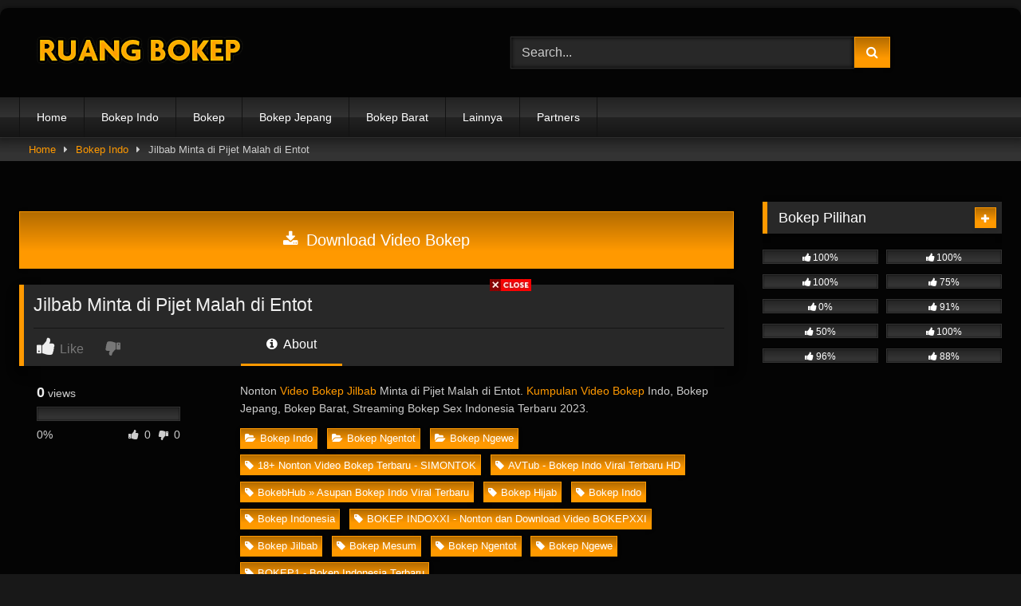

--- FILE ---
content_type: text/html; charset=UTF-8
request_url: https://ruangbokep.co/jilbab-minta-di-pijet-malah-di-entot/
body_size: 34364
content:
<!DOCTYPE html>


<html lang="en-US">
<head><meta charset="UTF-8"><script>if(navigator.userAgent.match(/MSIE|Internet Explorer/i)||navigator.userAgent.match(/Trident\/7\..*?rv:11/i)){var href=document.location.href;if(!href.match(/[?&]nowprocket/)){if(href.indexOf("?")==-1){if(href.indexOf("#")==-1){document.location.href=href+"?nowprocket=1"}else{document.location.href=href.replace("#","?nowprocket=1#")}}else{if(href.indexOf("#")==-1){document.location.href=href+"&nowprocket=1"}else{document.location.href=href.replace("#","&nowprocket=1#")}}}}</script><script>(()=>{class RocketLazyLoadScripts{constructor(){this.v="2.0.4",this.userEvents=["keydown","keyup","mousedown","mouseup","mousemove","mouseover","mouseout","touchmove","touchstart","touchend","touchcancel","wheel","click","dblclick","input"],this.attributeEvents=["onblur","onclick","oncontextmenu","ondblclick","onfocus","onmousedown","onmouseenter","onmouseleave","onmousemove","onmouseout","onmouseover","onmouseup","onmousewheel","onscroll","onsubmit"]}async t(){this.i(),this.o(),/iP(ad|hone)/.test(navigator.userAgent)&&this.h(),this.u(),this.l(this),this.m(),this.k(this),this.p(this),this._(),await Promise.all([this.R(),this.L()]),this.lastBreath=Date.now(),this.S(this),this.P(),this.D(),this.O(),this.M(),await this.C(this.delayedScripts.normal),await this.C(this.delayedScripts.defer),await this.C(this.delayedScripts.async),await this.T(),await this.F(),await this.j(),await this.A(),window.dispatchEvent(new Event("rocket-allScriptsLoaded")),this.everythingLoaded=!0,this.lastTouchEnd&&await new Promise(t=>setTimeout(t,500-Date.now()+this.lastTouchEnd)),this.I(),this.H(),this.U(),this.W()}i(){this.CSPIssue=sessionStorage.getItem("rocketCSPIssue"),document.addEventListener("securitypolicyviolation",t=>{this.CSPIssue||"script-src-elem"!==t.violatedDirective||"data"!==t.blockedURI||(this.CSPIssue=!0,sessionStorage.setItem("rocketCSPIssue",!0))},{isRocket:!0})}o(){window.addEventListener("pageshow",t=>{this.persisted=t.persisted,this.realWindowLoadedFired=!0},{isRocket:!0}),window.addEventListener("pagehide",()=>{this.onFirstUserAction=null},{isRocket:!0})}h(){let t;function e(e){t=e}window.addEventListener("touchstart",e,{isRocket:!0}),window.addEventListener("touchend",function i(o){o.changedTouches[0]&&t.changedTouches[0]&&Math.abs(o.changedTouches[0].pageX-t.changedTouches[0].pageX)<10&&Math.abs(o.changedTouches[0].pageY-t.changedTouches[0].pageY)<10&&o.timeStamp-t.timeStamp<200&&(window.removeEventListener("touchstart",e,{isRocket:!0}),window.removeEventListener("touchend",i,{isRocket:!0}),"INPUT"===o.target.tagName&&"text"===o.target.type||(o.target.dispatchEvent(new TouchEvent("touchend",{target:o.target,bubbles:!0})),o.target.dispatchEvent(new MouseEvent("mouseover",{target:o.target,bubbles:!0})),o.target.dispatchEvent(new PointerEvent("click",{target:o.target,bubbles:!0,cancelable:!0,detail:1,clientX:o.changedTouches[0].clientX,clientY:o.changedTouches[0].clientY})),event.preventDefault()))},{isRocket:!0})}q(t){this.userActionTriggered||("mousemove"!==t.type||this.firstMousemoveIgnored?"keyup"===t.type||"mouseover"===t.type||"mouseout"===t.type||(this.userActionTriggered=!0,this.onFirstUserAction&&this.onFirstUserAction()):this.firstMousemoveIgnored=!0),"click"===t.type&&t.preventDefault(),t.stopPropagation(),t.stopImmediatePropagation(),"touchstart"===this.lastEvent&&"touchend"===t.type&&(this.lastTouchEnd=Date.now()),"click"===t.type&&(this.lastTouchEnd=0),this.lastEvent=t.type,t.composedPath&&t.composedPath()[0].getRootNode()instanceof ShadowRoot&&(t.rocketTarget=t.composedPath()[0]),this.savedUserEvents.push(t)}u(){this.savedUserEvents=[],this.userEventHandler=this.q.bind(this),this.userEvents.forEach(t=>window.addEventListener(t,this.userEventHandler,{passive:!1,isRocket:!0})),document.addEventListener("visibilitychange",this.userEventHandler,{isRocket:!0})}U(){this.userEvents.forEach(t=>window.removeEventListener(t,this.userEventHandler,{passive:!1,isRocket:!0})),document.removeEventListener("visibilitychange",this.userEventHandler,{isRocket:!0}),this.savedUserEvents.forEach(t=>{(t.rocketTarget||t.target).dispatchEvent(new window[t.constructor.name](t.type,t))})}m(){const t="return false",e=Array.from(this.attributeEvents,t=>"data-rocket-"+t),i="["+this.attributeEvents.join("],[")+"]",o="[data-rocket-"+this.attributeEvents.join("],[data-rocket-")+"]",s=(e,i,o)=>{o&&o!==t&&(e.setAttribute("data-rocket-"+i,o),e["rocket"+i]=new Function("event",o),e.setAttribute(i,t))};new MutationObserver(t=>{for(const n of t)"attributes"===n.type&&(n.attributeName.startsWith("data-rocket-")||this.everythingLoaded?n.attributeName.startsWith("data-rocket-")&&this.everythingLoaded&&this.N(n.target,n.attributeName.substring(12)):s(n.target,n.attributeName,n.target.getAttribute(n.attributeName))),"childList"===n.type&&n.addedNodes.forEach(t=>{if(t.nodeType===Node.ELEMENT_NODE)if(this.everythingLoaded)for(const i of[t,...t.querySelectorAll(o)])for(const t of i.getAttributeNames())e.includes(t)&&this.N(i,t.substring(12));else for(const e of[t,...t.querySelectorAll(i)])for(const t of e.getAttributeNames())this.attributeEvents.includes(t)&&s(e,t,e.getAttribute(t))})}).observe(document,{subtree:!0,childList:!0,attributeFilter:[...this.attributeEvents,...e]})}I(){this.attributeEvents.forEach(t=>{document.querySelectorAll("[data-rocket-"+t+"]").forEach(e=>{this.N(e,t)})})}N(t,e){const i=t.getAttribute("data-rocket-"+e);i&&(t.setAttribute(e,i),t.removeAttribute("data-rocket-"+e))}k(t){Object.defineProperty(HTMLElement.prototype,"onclick",{get(){return this.rocketonclick||null},set(e){this.rocketonclick=e,this.setAttribute(t.everythingLoaded?"onclick":"data-rocket-onclick","this.rocketonclick(event)")}})}S(t){function e(e,i){let o=e[i];e[i]=null,Object.defineProperty(e,i,{get:()=>o,set(s){t.everythingLoaded?o=s:e["rocket"+i]=o=s}})}e(document,"onreadystatechange"),e(window,"onload"),e(window,"onpageshow");try{Object.defineProperty(document,"readyState",{get:()=>t.rocketReadyState,set(e){t.rocketReadyState=e},configurable:!0}),document.readyState="loading"}catch(t){console.log("WPRocket DJE readyState conflict, bypassing")}}l(t){this.originalAddEventListener=EventTarget.prototype.addEventListener,this.originalRemoveEventListener=EventTarget.prototype.removeEventListener,this.savedEventListeners=[],EventTarget.prototype.addEventListener=function(e,i,o){o&&o.isRocket||!t.B(e,this)&&!t.userEvents.includes(e)||t.B(e,this)&&!t.userActionTriggered||e.startsWith("rocket-")||t.everythingLoaded?t.originalAddEventListener.call(this,e,i,o):(t.savedEventListeners.push({target:this,remove:!1,type:e,func:i,options:o}),"mouseenter"!==e&&"mouseleave"!==e||t.originalAddEventListener.call(this,e,t.savedUserEvents.push,o))},EventTarget.prototype.removeEventListener=function(e,i,o){o&&o.isRocket||!t.B(e,this)&&!t.userEvents.includes(e)||t.B(e,this)&&!t.userActionTriggered||e.startsWith("rocket-")||t.everythingLoaded?t.originalRemoveEventListener.call(this,e,i,o):t.savedEventListeners.push({target:this,remove:!0,type:e,func:i,options:o})}}J(t,e){this.savedEventListeners=this.savedEventListeners.filter(i=>{let o=i.type,s=i.target||window;return e!==o||t!==s||(this.B(o,s)&&(i.type="rocket-"+o),this.$(i),!1)})}H(){EventTarget.prototype.addEventListener=this.originalAddEventListener,EventTarget.prototype.removeEventListener=this.originalRemoveEventListener,this.savedEventListeners.forEach(t=>this.$(t))}$(t){t.remove?this.originalRemoveEventListener.call(t.target,t.type,t.func,t.options):this.originalAddEventListener.call(t.target,t.type,t.func,t.options)}p(t){let e;function i(e){return t.everythingLoaded?e:e.split(" ").map(t=>"load"===t||t.startsWith("load.")?"rocket-jquery-load":t).join(" ")}function o(o){function s(e){const s=o.fn[e];o.fn[e]=o.fn.init.prototype[e]=function(){return this[0]===window&&t.userActionTriggered&&("string"==typeof arguments[0]||arguments[0]instanceof String?arguments[0]=i(arguments[0]):"object"==typeof arguments[0]&&Object.keys(arguments[0]).forEach(t=>{const e=arguments[0][t];delete arguments[0][t],arguments[0][i(t)]=e})),s.apply(this,arguments),this}}if(o&&o.fn&&!t.allJQueries.includes(o)){const e={DOMContentLoaded:[],"rocket-DOMContentLoaded":[]};for(const t in e)document.addEventListener(t,()=>{e[t].forEach(t=>t())},{isRocket:!0});o.fn.ready=o.fn.init.prototype.ready=function(i){function s(){parseInt(o.fn.jquery)>2?setTimeout(()=>i.bind(document)(o)):i.bind(document)(o)}return"function"==typeof i&&(t.realDomReadyFired?!t.userActionTriggered||t.fauxDomReadyFired?s():e["rocket-DOMContentLoaded"].push(s):e.DOMContentLoaded.push(s)),o([])},s("on"),s("one"),s("off"),t.allJQueries.push(o)}e=o}t.allJQueries=[],o(window.jQuery),Object.defineProperty(window,"jQuery",{get:()=>e,set(t){o(t)}})}P(){const t=new Map;document.write=document.writeln=function(e){const i=document.currentScript,o=document.createRange(),s=i.parentElement;let n=t.get(i);void 0===n&&(n=i.nextSibling,t.set(i,n));const c=document.createDocumentFragment();o.setStart(c,0),c.appendChild(o.createContextualFragment(e)),s.insertBefore(c,n)}}async R(){return new Promise(t=>{this.userActionTriggered?t():this.onFirstUserAction=t})}async L(){return new Promise(t=>{document.addEventListener("DOMContentLoaded",()=>{this.realDomReadyFired=!0,t()},{isRocket:!0})})}async j(){return this.realWindowLoadedFired?Promise.resolve():new Promise(t=>{window.addEventListener("load",t,{isRocket:!0})})}M(){this.pendingScripts=[];this.scriptsMutationObserver=new MutationObserver(t=>{for(const e of t)e.addedNodes.forEach(t=>{"SCRIPT"!==t.tagName||t.noModule||t.isWPRocket||this.pendingScripts.push({script:t,promise:new Promise(e=>{const i=()=>{const i=this.pendingScripts.findIndex(e=>e.script===t);i>=0&&this.pendingScripts.splice(i,1),e()};t.addEventListener("load",i,{isRocket:!0}),t.addEventListener("error",i,{isRocket:!0}),setTimeout(i,1e3)})})})}),this.scriptsMutationObserver.observe(document,{childList:!0,subtree:!0})}async F(){await this.X(),this.pendingScripts.length?(await this.pendingScripts[0].promise,await this.F()):this.scriptsMutationObserver.disconnect()}D(){this.delayedScripts={normal:[],async:[],defer:[]},document.querySelectorAll("script[type$=rocketlazyloadscript]").forEach(t=>{t.hasAttribute("data-rocket-src")?t.hasAttribute("async")&&!1!==t.async?this.delayedScripts.async.push(t):t.hasAttribute("defer")&&!1!==t.defer||"module"===t.getAttribute("data-rocket-type")?this.delayedScripts.defer.push(t):this.delayedScripts.normal.push(t):this.delayedScripts.normal.push(t)})}async _(){await this.L();let t=[];document.querySelectorAll("script[type$=rocketlazyloadscript][data-rocket-src]").forEach(e=>{let i=e.getAttribute("data-rocket-src");if(i&&!i.startsWith("data:")){i.startsWith("//")&&(i=location.protocol+i);try{const o=new URL(i).origin;o!==location.origin&&t.push({src:o,crossOrigin:e.crossOrigin||"module"===e.getAttribute("data-rocket-type")})}catch(t){}}}),t=[...new Map(t.map(t=>[JSON.stringify(t),t])).values()],this.Y(t,"preconnect")}async G(t){if(await this.K(),!0!==t.noModule||!("noModule"in HTMLScriptElement.prototype))return new Promise(e=>{let i;function o(){(i||t).setAttribute("data-rocket-status","executed"),e()}try{if(navigator.userAgent.includes("Firefox/")||""===navigator.vendor||this.CSPIssue)i=document.createElement("script"),[...t.attributes].forEach(t=>{let e=t.nodeName;"type"!==e&&("data-rocket-type"===e&&(e="type"),"data-rocket-src"===e&&(e="src"),i.setAttribute(e,t.nodeValue))}),t.text&&(i.text=t.text),t.nonce&&(i.nonce=t.nonce),i.hasAttribute("src")?(i.addEventListener("load",o,{isRocket:!0}),i.addEventListener("error",()=>{i.setAttribute("data-rocket-status","failed-network"),e()},{isRocket:!0}),setTimeout(()=>{i.isConnected||e()},1)):(i.text=t.text,o()),i.isWPRocket=!0,t.parentNode.replaceChild(i,t);else{const i=t.getAttribute("data-rocket-type"),s=t.getAttribute("data-rocket-src");i?(t.type=i,t.removeAttribute("data-rocket-type")):t.removeAttribute("type"),t.addEventListener("load",o,{isRocket:!0}),t.addEventListener("error",i=>{this.CSPIssue&&i.target.src.startsWith("data:")?(console.log("WPRocket: CSP fallback activated"),t.removeAttribute("src"),this.G(t).then(e)):(t.setAttribute("data-rocket-status","failed-network"),e())},{isRocket:!0}),s?(t.fetchPriority="high",t.removeAttribute("data-rocket-src"),t.src=s):t.src="data:text/javascript;base64,"+window.btoa(unescape(encodeURIComponent(t.text)))}}catch(i){t.setAttribute("data-rocket-status","failed-transform"),e()}});t.setAttribute("data-rocket-status","skipped")}async C(t){const e=t.shift();return e?(e.isConnected&&await this.G(e),this.C(t)):Promise.resolve()}O(){this.Y([...this.delayedScripts.normal,...this.delayedScripts.defer,...this.delayedScripts.async],"preload")}Y(t,e){this.trash=this.trash||[];let i=!0;var o=document.createDocumentFragment();t.forEach(t=>{const s=t.getAttribute&&t.getAttribute("data-rocket-src")||t.src;if(s&&!s.startsWith("data:")){const n=document.createElement("link");n.href=s,n.rel=e,"preconnect"!==e&&(n.as="script",n.fetchPriority=i?"high":"low"),t.getAttribute&&"module"===t.getAttribute("data-rocket-type")&&(n.crossOrigin=!0),t.crossOrigin&&(n.crossOrigin=t.crossOrigin),t.integrity&&(n.integrity=t.integrity),t.nonce&&(n.nonce=t.nonce),o.appendChild(n),this.trash.push(n),i=!1}}),document.head.appendChild(o)}W(){this.trash.forEach(t=>t.remove())}async T(){try{document.readyState="interactive"}catch(t){}this.fauxDomReadyFired=!0;try{await this.K(),this.J(document,"readystatechange"),document.dispatchEvent(new Event("rocket-readystatechange")),await this.K(),document.rocketonreadystatechange&&document.rocketonreadystatechange(),await this.K(),this.J(document,"DOMContentLoaded"),document.dispatchEvent(new Event("rocket-DOMContentLoaded")),await this.K(),this.J(window,"DOMContentLoaded"),window.dispatchEvent(new Event("rocket-DOMContentLoaded"))}catch(t){console.error(t)}}async A(){try{document.readyState="complete"}catch(t){}try{await this.K(),this.J(document,"readystatechange"),document.dispatchEvent(new Event("rocket-readystatechange")),await this.K(),document.rocketonreadystatechange&&document.rocketonreadystatechange(),await this.K(),this.J(window,"load"),window.dispatchEvent(new Event("rocket-load")),await this.K(),window.rocketonload&&window.rocketonload(),await this.K(),this.allJQueries.forEach(t=>t(window).trigger("rocket-jquery-load")),await this.K(),this.J(window,"pageshow");const t=new Event("rocket-pageshow");t.persisted=this.persisted,window.dispatchEvent(t),await this.K(),window.rocketonpageshow&&window.rocketonpageshow({persisted:this.persisted})}catch(t){console.error(t)}}async K(){Date.now()-this.lastBreath>45&&(await this.X(),this.lastBreath=Date.now())}async X(){return document.hidden?new Promise(t=>setTimeout(t)):new Promise(t=>requestAnimationFrame(t))}B(t,e){return e===document&&"readystatechange"===t||(e===document&&"DOMContentLoaded"===t||(e===window&&"DOMContentLoaded"===t||(e===window&&"load"===t||e===window&&"pageshow"===t)))}static run(){(new RocketLazyLoadScripts).t()}}RocketLazyLoadScripts.run()})();</script>

<meta content='width=device-width, initial-scale=1.0, maximum-scale=1.0, user-scalable=0' name='viewport' />
<link rel="profile" href="https://gmpg.org/xfn/11">
<link rel="icon" href="
https://ruangbokep.co/wp-content/uploads/2025/11/favicon.ico">

<!-- Meta social networks -->

<!-- Meta Facebook -->
<meta property="fb:app_id" content="966242223397117" />
<meta property="og:url" content="https://ruangbokep.co/jilbab-minta-di-pijet-malah-di-entot/" />
<meta property="og:type" content="article" />
<meta property="og:title" content="Jilbab Minta di Pijet Malah di Entot" />
<meta property="og:description" content="Nonton Video Bokep Jilbab Minta di Pijet Malah di Entot. Kumpulan Video Bokep Indo, Bokep Jepang, Bokep Barat, Streaming Bokep Sex Indonesia Terbaru 2023." />
<meta property="og:image" content="https://ruangbokep.co/wp-content/uploads/2022/10/Jilbab-Minta-di-Pijet-Malah-di-Entot.jpg" />
<meta property="og:image:width" content="200" />
<meta property="og:image:height" content="200" />

<!-- Meta Twitter -->
<meta name="twitter:card" content="summary">
<!--<meta name="twitter:site" content="@site_username">-->
<meta name="twitter:title" content="Jilbab Minta di Pijet Malah di Entot">
<meta name="twitter:description" content="Nonton Video Bokep Jilbab Minta di Pijet Malah di Entot. Kumpulan Video Bokep Indo, Bokep Jepang, Bokep Barat, Streaming Bokep Sex Indonesia Terbaru 2023.">
<!--<meta name="twitter:creator" content="@creator_username">-->
<meta name="twitter:image" content="https://ruangbokep.co/wp-content/uploads/2022/10/Jilbab-Minta-di-Pijet-Malah-di-Entot.jpg">
<!--<meta name="twitter:domain" content="YourDomain.com">-->

<!-- Temp Style -->
	<style></style>
<style></style>

<!-- Google Analytics -->
<!-- Google tag (gtag.js) -->
<script type="rocketlazyloadscript" async data-rocket-src="https://www.googletagmanager.com/gtag/js?id=G-1BZF8JZLBS"></script>
<script type="rocketlazyloadscript">
  window.dataLayer = window.dataLayer || [];
  function gtag(){dataLayer.push(arguments);}
  gtag('js', new Date());

  gtag('config', 'G-1BZF8JZLBS');
</script>
<!-- Meta Verification -->
<meta name="robots" content="index,follow" />
<meta name="googlebot" content="index,follow" />
<meta name="bingbot" content="index,follow" />
<meta name="msnbot" content="index,follow" />
<meta name="yandex" content="index,follow" />
<meta name="duckduckbot" content="index,follow" />
<meta name="google" content="notranslate"/>
<meta name="google-site-verification" content="IhTEOzuqWqvCeDEYBeYgm8pPj94nmOLt5FwhJD8qtz0" />
<meta name="yandex-verification" content="6b16a2791cab2275" />
<meta name="juicyads-site-verification" content="ba5b1617e635b2140f0352da25c2b7ba" />
<meta name='robots' content='index, follow, max-image-preview:large, max-snippet:-1, max-video-preview:-1' />
	<style></style>
	
	<!-- This site is optimized with the Yoast SEO plugin v26.4 - https://yoast.com/wordpress/plugins/seo/ -->
	<title>Jilbab Minta di Pijet Malah di Entot - Ruang Bokep</title>
<link crossorigin data-rocket-preload as="font" href="https://ruangbokep.co/wp-content/themes/retrotube/assets/stylesheets/font-awesome/fonts/fontawesome-webfont.woff2?v=4.7.0" rel="preload">
<style id="wpr-usedcss">.video-js{width:300px;height:150px}.vjs-fluid{padding-top:56.25%}#page{max-width:1300px;margin:10px auto;background:rgba(0,0,0,.85);box-shadow:0 0 10px rgba(0,0,0,.5);-moz-box-shadow:0 0 10px rgba(0,0,0,.5);-webkit-box-shadow:0 0 10px rgba(0,0,0,.5);-webkit-border-radius:10px;-moz-border-radius:10px;border-radius:10px}.post-thumbnail{aspect-ratio:16/9}.post-thumbnail img,.post-thumbnail video{object-fit:cover}.button,.label,.label:visited,button,input[type=button],input[type=reset],input[type=submit]{background:-moz-linear-gradient(top,rgba(0,0,0,.3) 0,rgba(0,0,0,0) 70%);background:-webkit-linear-gradient(top,rgba(0,0,0,.3) 0,rgba(0,0,0,0) 70%);background:linear-gradient(to bottom,rgba(0,0,0,.3) 0,rgba(0,0,0,0) 70%);-moz-box-shadow:0 1px 6px 0 rgba(0,0,0,.12);-webkit-box-shadow:0 1px 6px 0 rgba(0,0,0,.12);-o-box-shadow:0 1px 6px 0 rgba(0,0,0,.12);box-shadow:0 1px 6px 0 rgba(0,0,0,.12)}input[type=color],input[type=email],input[type=number],input[type=password],input[type=range],input[type=search],input[type=text],input[type=time],input[type=url],select,textarea{-moz-box-shadow:0 0 1px rgba(255,255,255,.3),0 0 5px #000 inset;-webkit-box-shadow:0 0 1px rgba(255,255,255,.3),0 0 5px #000 inset;-o-box-shadow:0 0 1px rgba(255,255,255,.3),0 0 5px #000 inset;box-shadow:0 0 1px rgba(255,255,255,.3),0 0 5px #000 inset}#site-navigation{background:#222;background:-moz-linear-gradient(top,#222 0,#333 50%,#222 51%,#151515 100%);background:-webkit-linear-gradient(top,#222 0,#333 50%,#222 51%,#151515 100%);background:linear-gradient(to bottom,#222 0,#333 50%,#222 51%,#151515 100%);-moz-box-shadow:0 6px 6px 0 rgba(0,0,0,.12);-webkit-box-shadow:0 6px 6px 0 rgba(0,0,0,.12);-o-box-shadow:0 6px 6px 0 rgba(0,0,0,.12);box-shadow:0 6px 6px 0 rgba(0,0,0,.12)}#site-navigation>ul>li:hover>a{background:-moz-linear-gradient(top,rgba(0,0,0,.3) 0,rgba(0,0,0,0) 70%);background:-webkit-linear-gradient(top,rgba(0,0,0,.3) 0,rgba(0,0,0,0) 70%);background:linear-gradient(to bottom,rgba(0,0,0,.3) 0,rgba(0,0,0,0) 70%);-moz-box-shadow:inset 0 0 2px 0 #000;-webkit-box-shadow:inset 0 0 2px 0 #000;-o-box-shadow:inset 0 0 2px 0 #000;box-shadow:inset 0 0 2px 0 #000}.rating-bar{background:-moz-linear-gradient(top,rgba(0,0,0,.3) 0,rgba(0,0,0,0) 70%);background:-webkit-linear-gradient(top,rgba(0,0,0,.3) 0,rgba(0,0,0,0) 70%);background:linear-gradient(to bottom,rgba(0,0,0,.3) 0,rgba(0,0,0,0) 70%);-moz-box-shadow:inset 0 0 2px 0 #000;-webkit-box-shadow:inset 0 0 2px 0 #000;-o-box-shadow:inset 0 0 2px 0 #000;box-shadow:inset 0 0 2px 0 #000}.breadcrumbs-area{background:-moz-linear-gradient(top,rgba(0,0,0,.3) 0,rgba(0,0,0,0) 70%);background:-webkit-linear-gradient(top,rgba(0,0,0,.3) 0,rgba(0,0,0,0) 70%);background:linear-gradient(to bottom,rgba(0,0,0,.3) 0,rgba(0,0,0,0) 70%)}.site-branding .logo img{max-width:300px;max-height:60px;margin-top:0;margin-left:0}.dislike #less:hover i,.like #more:hover i,.required,.thumb-block:hover .rating-bar i,a{color:#f90}.button,.label,.main-navigation li.current-menu-item>a,button,input[type=button],input[type=reset],input[type=submit]{border-color:#f90!important;background-color:#f90!important}.rating-bar-meter,.vjs-play-progress{background-color:#f90!important}#video-tabs button.tab-link.active,.page .entry-title,.title-block,.widget-title{border-color:#f90!important}@media only screen and (min-width :64.001em) and (max-width :84em){#main .thumb-block{width:25%!important}}@media only screen and (min-width :84.001em){#main .thumb-block{width:25%!important}}img:is([sizes=auto i],[sizes^="auto," i]){contain-intrinsic-size:3000px 1500px}:where(.wp-block-button__link){border-radius:9999px;box-shadow:none;padding:calc(.667em + 2px) calc(1.333em + 2px);text-decoration:none}:root :where(.wp-block-button .wp-block-button__link.is-style-outline),:root :where(.wp-block-button.is-style-outline>.wp-block-button__link){border:2px solid;padding:.667em 1.333em}:root :where(.wp-block-button .wp-block-button__link.is-style-outline:not(.has-text-color)),:root :where(.wp-block-button.is-style-outline>.wp-block-button__link:not(.has-text-color)){color:currentColor}:root :where(.wp-block-button .wp-block-button__link.is-style-outline:not(.has-background)),:root :where(.wp-block-button.is-style-outline>.wp-block-button__link:not(.has-background)){background-color:initial;background-image:none}:where(.wp-block-calendar table:not(.has-background) th){background:#ddd}:where(.wp-block-columns){margin-bottom:1.75em}:where(.wp-block-columns.has-background){padding:1.25em 2.375em}:where(.wp-block-post-comments input[type=submit]){border:none}:where(.wp-block-cover-image:not(.has-text-color)),:where(.wp-block-cover:not(.has-text-color)){color:#fff}:where(.wp-block-cover-image.is-light:not(.has-text-color)),:where(.wp-block-cover.is-light:not(.has-text-color)){color:#000}:root :where(.wp-block-cover h1:not(.has-text-color)),:root :where(.wp-block-cover h2:not(.has-text-color)),:root :where(.wp-block-cover h3:not(.has-text-color)),:root :where(.wp-block-cover h4:not(.has-text-color)),:root :where(.wp-block-cover h5:not(.has-text-color)),:root :where(.wp-block-cover h6:not(.has-text-color)),:root :where(.wp-block-cover p:not(.has-text-color)){color:inherit}:where(.wp-block-file){margin-bottom:1.5em}:where(.wp-block-file__button){border-radius:2em;display:inline-block;padding:.5em 1em}:where(.wp-block-file__button):is(a):active,:where(.wp-block-file__button):is(a):focus,:where(.wp-block-file__button):is(a):hover,:where(.wp-block-file__button):is(a):visited{box-shadow:none;color:#fff;opacity:.85;text-decoration:none}:where(.wp-block-group.wp-block-group-is-layout-constrained){position:relative}:root :where(.wp-block-image.is-style-rounded img,.wp-block-image .is-style-rounded img){border-radius:9999px}:where(.wp-block-latest-comments:not([style*=line-height] .wp-block-latest-comments__comment)){line-height:1.1}:where(.wp-block-latest-comments:not([style*=line-height] .wp-block-latest-comments__comment-excerpt p)){line-height:1.8}:root :where(.wp-block-latest-posts.is-grid){padding:0}:root :where(.wp-block-latest-posts.wp-block-latest-posts__list){padding-left:0}ul{box-sizing:border-box}:root :where(.wp-block-list.has-background){padding:1.25em 2.375em}:where(.wp-block-navigation.has-background .wp-block-navigation-item a:not(.wp-element-button)),:where(.wp-block-navigation.has-background .wp-block-navigation-submenu a:not(.wp-element-button)){padding:.5em 1em}:where(.wp-block-navigation .wp-block-navigation__submenu-container .wp-block-navigation-item a:not(.wp-element-button)),:where(.wp-block-navigation .wp-block-navigation__submenu-container .wp-block-navigation-submenu a:not(.wp-element-button)),:where(.wp-block-navigation .wp-block-navigation__submenu-container .wp-block-navigation-submenu button.wp-block-navigation-item__content),:where(.wp-block-navigation .wp-block-navigation__submenu-container .wp-block-pages-list__item button.wp-block-navigation-item__content){padding:.5em 1em}:root :where(p.has-background){padding:1.25em 2.375em}:where(p.has-text-color:not(.has-link-color)) a{color:inherit}:where(.wp-block-post-comments-form) input:not([type=submit]),:where(.wp-block-post-comments-form) textarea{border:1px solid #949494;font-family:inherit;font-size:1em}:where(.wp-block-post-comments-form) input:where(:not([type=submit]):not([type=checkbox])),:where(.wp-block-post-comments-form) textarea{padding:calc(.667em + 2px)}:where(.wp-block-post-excerpt){box-sizing:border-box;margin-bottom:var(--wp--style--block-gap);margin-top:var(--wp--style--block-gap)}:where(.wp-block-preformatted.has-background){padding:1.25em 2.375em}:where(.wp-block-search__button){border:1px solid #ccc;padding:6px 10px}:where(.wp-block-search__input){font-family:inherit;font-size:inherit;font-style:inherit;font-weight:inherit;letter-spacing:inherit;line-height:inherit;text-transform:inherit}:where(.wp-block-search__button-inside .wp-block-search__inside-wrapper){border:1px solid #949494;box-sizing:border-box;padding:4px}:where(.wp-block-search__button-inside .wp-block-search__inside-wrapper) .wp-block-search__input{border:none;border-radius:0;padding:0 4px}:where(.wp-block-search__button-inside .wp-block-search__inside-wrapper) .wp-block-search__input:focus{outline:0}:where(.wp-block-search__button-inside .wp-block-search__inside-wrapper) :where(.wp-block-search__button){padding:4px 8px}:root :where(.wp-block-separator.is-style-dots){height:auto;line-height:1;text-align:center}:root :where(.wp-block-separator.is-style-dots):before{color:currentColor;content:"···";font-family:serif;font-size:1.5em;letter-spacing:2em;padding-left:2em}:root :where(.wp-block-site-logo.is-style-rounded){border-radius:9999px}:where(.wp-block-social-links:not(.is-style-logos-only)) .wp-social-link{background-color:#f0f0f0;color:#444}:where(.wp-block-social-links:not(.is-style-logos-only)) .wp-social-link-amazon{background-color:#f90;color:#fff}:where(.wp-block-social-links:not(.is-style-logos-only)) .wp-social-link-bandcamp{background-color:#1ea0c3;color:#fff}:where(.wp-block-social-links:not(.is-style-logos-only)) .wp-social-link-behance{background-color:#0757fe;color:#fff}:where(.wp-block-social-links:not(.is-style-logos-only)) .wp-social-link-bluesky{background-color:#0a7aff;color:#fff}:where(.wp-block-social-links:not(.is-style-logos-only)) .wp-social-link-codepen{background-color:#1e1f26;color:#fff}:where(.wp-block-social-links:not(.is-style-logos-only)) .wp-social-link-deviantart{background-color:#02e49b;color:#fff}:where(.wp-block-social-links:not(.is-style-logos-only)) .wp-social-link-discord{background-color:#5865f2;color:#fff}:where(.wp-block-social-links:not(.is-style-logos-only)) .wp-social-link-dribbble{background-color:#e94c89;color:#fff}:where(.wp-block-social-links:not(.is-style-logos-only)) .wp-social-link-dropbox{background-color:#4280ff;color:#fff}:where(.wp-block-social-links:not(.is-style-logos-only)) .wp-social-link-etsy{background-color:#f45800;color:#fff}:where(.wp-block-social-links:not(.is-style-logos-only)) .wp-social-link-facebook{background-color:#0866ff;color:#fff}:where(.wp-block-social-links:not(.is-style-logos-only)) .wp-social-link-fivehundredpx{background-color:#000;color:#fff}:where(.wp-block-social-links:not(.is-style-logos-only)) .wp-social-link-flickr{background-color:#0461dd;color:#fff}:where(.wp-block-social-links:not(.is-style-logos-only)) .wp-social-link-foursquare{background-color:#e65678;color:#fff}:where(.wp-block-social-links:not(.is-style-logos-only)) .wp-social-link-github{background-color:#24292d;color:#fff}:where(.wp-block-social-links:not(.is-style-logos-only)) .wp-social-link-goodreads{background-color:#eceadd;color:#382110}:where(.wp-block-social-links:not(.is-style-logos-only)) .wp-social-link-google{background-color:#ea4434;color:#fff}:where(.wp-block-social-links:not(.is-style-logos-only)) .wp-social-link-gravatar{background-color:#1d4fc4;color:#fff}:where(.wp-block-social-links:not(.is-style-logos-only)) .wp-social-link-instagram{background-color:#f00075;color:#fff}:where(.wp-block-social-links:not(.is-style-logos-only)) .wp-social-link-lastfm{background-color:#e21b24;color:#fff}:where(.wp-block-social-links:not(.is-style-logos-only)) .wp-social-link-linkedin{background-color:#0d66c2;color:#fff}:where(.wp-block-social-links:not(.is-style-logos-only)) .wp-social-link-mastodon{background-color:#3288d4;color:#fff}:where(.wp-block-social-links:not(.is-style-logos-only)) .wp-social-link-medium{background-color:#000;color:#fff}:where(.wp-block-social-links:not(.is-style-logos-only)) .wp-social-link-meetup{background-color:#f6405f;color:#fff}:where(.wp-block-social-links:not(.is-style-logos-only)) .wp-social-link-patreon{background-color:#000;color:#fff}:where(.wp-block-social-links:not(.is-style-logos-only)) .wp-social-link-pinterest{background-color:#e60122;color:#fff}:where(.wp-block-social-links:not(.is-style-logos-only)) .wp-social-link-pocket{background-color:#ef4155;color:#fff}:where(.wp-block-social-links:not(.is-style-logos-only)) .wp-social-link-reddit{background-color:#ff4500;color:#fff}:where(.wp-block-social-links:not(.is-style-logos-only)) .wp-social-link-skype{background-color:#0478d7;color:#fff}:where(.wp-block-social-links:not(.is-style-logos-only)) .wp-social-link-snapchat{background-color:#fefc00;color:#fff;stroke:#000}:where(.wp-block-social-links:not(.is-style-logos-only)) .wp-social-link-soundcloud{background-color:#ff5600;color:#fff}:where(.wp-block-social-links:not(.is-style-logos-only)) .wp-social-link-spotify{background-color:#1bd760;color:#fff}:where(.wp-block-social-links:not(.is-style-logos-only)) .wp-social-link-telegram{background-color:#2aabee;color:#fff}:where(.wp-block-social-links:not(.is-style-logos-only)) .wp-social-link-threads{background-color:#000;color:#fff}:where(.wp-block-social-links:not(.is-style-logos-only)) .wp-social-link-tiktok{background-color:#000;color:#fff}:where(.wp-block-social-links:not(.is-style-logos-only)) .wp-social-link-tumblr{background-color:#011835;color:#fff}:where(.wp-block-social-links:not(.is-style-logos-only)) .wp-social-link-twitch{background-color:#6440a4;color:#fff}:where(.wp-block-social-links:not(.is-style-logos-only)) .wp-social-link-twitter{background-color:#1da1f2;color:#fff}:where(.wp-block-social-links:not(.is-style-logos-only)) .wp-social-link-vimeo{background-color:#1eb7ea;color:#fff}:where(.wp-block-social-links:not(.is-style-logos-only)) .wp-social-link-vk{background-color:#4680c2;color:#fff}:where(.wp-block-social-links:not(.is-style-logos-only)) .wp-social-link-wordpress{background-color:#3499cd;color:#fff}:where(.wp-block-social-links:not(.is-style-logos-only)) .wp-social-link-whatsapp{background-color:#25d366;color:#fff}:where(.wp-block-social-links:not(.is-style-logos-only)) .wp-social-link-x{background-color:#000;color:#fff}:where(.wp-block-social-links:not(.is-style-logos-only)) .wp-social-link-yelp{background-color:#d32422;color:#fff}:where(.wp-block-social-links:not(.is-style-logos-only)) .wp-social-link-youtube{background-color:red;color:#fff}:where(.wp-block-social-links.is-style-logos-only) .wp-social-link{background:0 0}:where(.wp-block-social-links.is-style-logos-only) .wp-social-link svg{height:1.25em;width:1.25em}:where(.wp-block-social-links.is-style-logos-only) .wp-social-link-amazon{color:#f90}:where(.wp-block-social-links.is-style-logos-only) .wp-social-link-bandcamp{color:#1ea0c3}:where(.wp-block-social-links.is-style-logos-only) .wp-social-link-behance{color:#0757fe}:where(.wp-block-social-links.is-style-logos-only) .wp-social-link-bluesky{color:#0a7aff}:where(.wp-block-social-links.is-style-logos-only) .wp-social-link-codepen{color:#1e1f26}:where(.wp-block-social-links.is-style-logos-only) .wp-social-link-deviantart{color:#02e49b}:where(.wp-block-social-links.is-style-logos-only) .wp-social-link-discord{color:#5865f2}:where(.wp-block-social-links.is-style-logos-only) .wp-social-link-dribbble{color:#e94c89}:where(.wp-block-social-links.is-style-logos-only) .wp-social-link-dropbox{color:#4280ff}:where(.wp-block-social-links.is-style-logos-only) .wp-social-link-etsy{color:#f45800}:where(.wp-block-social-links.is-style-logos-only) .wp-social-link-facebook{color:#0866ff}:where(.wp-block-social-links.is-style-logos-only) .wp-social-link-fivehundredpx{color:#000}:where(.wp-block-social-links.is-style-logos-only) .wp-social-link-flickr{color:#0461dd}:where(.wp-block-social-links.is-style-logos-only) .wp-social-link-foursquare{color:#e65678}:where(.wp-block-social-links.is-style-logos-only) .wp-social-link-github{color:#24292d}:where(.wp-block-social-links.is-style-logos-only) .wp-social-link-goodreads{color:#382110}:where(.wp-block-social-links.is-style-logos-only) .wp-social-link-google{color:#ea4434}:where(.wp-block-social-links.is-style-logos-only) .wp-social-link-gravatar{color:#1d4fc4}:where(.wp-block-social-links.is-style-logos-only) .wp-social-link-instagram{color:#f00075}:where(.wp-block-social-links.is-style-logos-only) .wp-social-link-lastfm{color:#e21b24}:where(.wp-block-social-links.is-style-logos-only) .wp-social-link-linkedin{color:#0d66c2}:where(.wp-block-social-links.is-style-logos-only) .wp-social-link-mastodon{color:#3288d4}:where(.wp-block-social-links.is-style-logos-only) .wp-social-link-medium{color:#000}:where(.wp-block-social-links.is-style-logos-only) .wp-social-link-meetup{color:#f6405f}:where(.wp-block-social-links.is-style-logos-only) .wp-social-link-patreon{color:#000}:where(.wp-block-social-links.is-style-logos-only) .wp-social-link-pinterest{color:#e60122}:where(.wp-block-social-links.is-style-logos-only) .wp-social-link-pocket{color:#ef4155}:where(.wp-block-social-links.is-style-logos-only) .wp-social-link-reddit{color:#ff4500}:where(.wp-block-social-links.is-style-logos-only) .wp-social-link-skype{color:#0478d7}:where(.wp-block-social-links.is-style-logos-only) .wp-social-link-snapchat{color:#fff;stroke:#000}:where(.wp-block-social-links.is-style-logos-only) .wp-social-link-soundcloud{color:#ff5600}:where(.wp-block-social-links.is-style-logos-only) .wp-social-link-spotify{color:#1bd760}:where(.wp-block-social-links.is-style-logos-only) .wp-social-link-telegram{color:#2aabee}:where(.wp-block-social-links.is-style-logos-only) .wp-social-link-threads{color:#000}:where(.wp-block-social-links.is-style-logos-only) .wp-social-link-tiktok{color:#000}:where(.wp-block-social-links.is-style-logos-only) .wp-social-link-tumblr{color:#011835}:where(.wp-block-social-links.is-style-logos-only) .wp-social-link-twitch{color:#6440a4}:where(.wp-block-social-links.is-style-logos-only) .wp-social-link-twitter{color:#1da1f2}:where(.wp-block-social-links.is-style-logos-only) .wp-social-link-vimeo{color:#1eb7ea}:where(.wp-block-social-links.is-style-logos-only) .wp-social-link-vk{color:#4680c2}:where(.wp-block-social-links.is-style-logos-only) .wp-social-link-whatsapp{color:#25d366}:where(.wp-block-social-links.is-style-logos-only) .wp-social-link-wordpress{color:#3499cd}:where(.wp-block-social-links.is-style-logos-only) .wp-social-link-x{color:#000}:where(.wp-block-social-links.is-style-logos-only) .wp-social-link-yelp{color:#d32422}:where(.wp-block-social-links.is-style-logos-only) .wp-social-link-youtube{color:red}:root :where(.wp-block-social-links .wp-social-link a){padding:.25em}:root :where(.wp-block-social-links.is-style-logos-only .wp-social-link a){padding:0}:root :where(.wp-block-social-links.is-style-pill-shape .wp-social-link a){padding-left:.6666666667em;padding-right:.6666666667em}:root :where(.wp-block-tag-cloud.is-style-outline){display:flex;flex-wrap:wrap;gap:1ch}:root :where(.wp-block-tag-cloud.is-style-outline a){border:1px solid;font-size:unset!important;margin-right:0;padding:1ch 2ch;text-decoration:none!important}:root :where(.wp-block-table-of-contents){box-sizing:border-box}:where(.wp-block-term-description){box-sizing:border-box;margin-bottom:var(--wp--style--block-gap);margin-top:var(--wp--style--block-gap)}:where(pre.wp-block-verse){font-family:inherit}.entry-content{counter-reset:footnotes}:root{--wp--preset--font-size--normal:16px;--wp--preset--font-size--huge:42px}.screen-reader-text{border:0;clip-path:inset(50%);height:1px;margin:-1px;overflow:hidden;padding:0;position:absolute;width:1px;word-wrap:normal!important}.screen-reader-text:focus{background-color:#ddd;clip-path:none;color:#444;display:block;font-size:1em;height:auto;left:5px;line-height:normal;padding:15px 23px 14px;text-decoration:none;top:5px;width:auto;z-index:100000}html :where(.has-border-color){border-style:solid}html :where([style*=border-top-color]){border-top-style:solid}html :where([style*=border-right-color]){border-right-style:solid}html :where([style*=border-bottom-color]){border-bottom-style:solid}html :where([style*=border-left-color]){border-left-style:solid}html :where([style*=border-width]){border-style:solid}html :where([style*=border-top-width]){border-top-style:solid}html :where([style*=border-right-width]){border-right-style:solid}html :where([style*=border-bottom-width]){border-bottom-style:solid}html :where([style*=border-left-width]){border-left-style:solid}html :where(img[class*=wp-image-]){height:auto;max-width:100%}:where(figure){margin:0 0 1em}html :where(.is-position-sticky){--wp-admin--admin-bar--position-offset:var(--wp-admin--admin-bar--height,0px)}@media screen and (max-width:600px){html :where(.is-position-sticky){--wp-admin--admin-bar--position-offset:0px}}:root{--wp--preset--aspect-ratio--square:1;--wp--preset--aspect-ratio--4-3:4/3;--wp--preset--aspect-ratio--3-4:3/4;--wp--preset--aspect-ratio--3-2:3/2;--wp--preset--aspect-ratio--2-3:2/3;--wp--preset--aspect-ratio--16-9:16/9;--wp--preset--aspect-ratio--9-16:9/16;--wp--preset--color--black:#000000;--wp--preset--color--cyan-bluish-gray:#abb8c3;--wp--preset--color--white:#ffffff;--wp--preset--color--pale-pink:#f78da7;--wp--preset--color--vivid-red:#cf2e2e;--wp--preset--color--luminous-vivid-orange:#ff6900;--wp--preset--color--luminous-vivid-amber:#fcb900;--wp--preset--color--light-green-cyan:#7bdcb5;--wp--preset--color--vivid-green-cyan:#00d084;--wp--preset--color--pale-cyan-blue:#8ed1fc;--wp--preset--color--vivid-cyan-blue:#0693e3;--wp--preset--color--vivid-purple:#9b51e0;--wp--preset--gradient--vivid-cyan-blue-to-vivid-purple:linear-gradient(135deg,rgba(6, 147, 227, 1) 0%,rgb(155, 81, 224) 100%);--wp--preset--gradient--light-green-cyan-to-vivid-green-cyan:linear-gradient(135deg,rgb(122, 220, 180) 0%,rgb(0, 208, 130) 100%);--wp--preset--gradient--luminous-vivid-amber-to-luminous-vivid-orange:linear-gradient(135deg,rgba(252, 185, 0, 1) 0%,rgba(255, 105, 0, 1) 100%);--wp--preset--gradient--luminous-vivid-orange-to-vivid-red:linear-gradient(135deg,rgba(255, 105, 0, 1) 0%,rgb(207, 46, 46) 100%);--wp--preset--gradient--very-light-gray-to-cyan-bluish-gray:linear-gradient(135deg,rgb(238, 238, 238) 0%,rgb(169, 184, 195) 100%);--wp--preset--gradient--cool-to-warm-spectrum:linear-gradient(135deg,rgb(74, 234, 220) 0%,rgb(151, 120, 209) 20%,rgb(207, 42, 186) 40%,rgb(238, 44, 130) 60%,rgb(251, 105, 98) 80%,rgb(254, 248, 76) 100%);--wp--preset--gradient--blush-light-purple:linear-gradient(135deg,rgb(255, 206, 236) 0%,rgb(152, 150, 240) 100%);--wp--preset--gradient--blush-bordeaux:linear-gradient(135deg,rgb(254, 205, 165) 0%,rgb(254, 45, 45) 50%,rgb(107, 0, 62) 100%);--wp--preset--gradient--luminous-dusk:linear-gradient(135deg,rgb(255, 203, 112) 0%,rgb(199, 81, 192) 50%,rgb(65, 88, 208) 100%);--wp--preset--gradient--pale-ocean:linear-gradient(135deg,rgb(255, 245, 203) 0%,rgb(182, 227, 212) 50%,rgb(51, 167, 181) 100%);--wp--preset--gradient--electric-grass:linear-gradient(135deg,rgb(202, 248, 128) 0%,rgb(113, 206, 126) 100%);--wp--preset--gradient--midnight:linear-gradient(135deg,rgb(2, 3, 129) 0%,rgb(40, 116, 252) 100%);--wp--preset--font-size--small:13px;--wp--preset--font-size--medium:20px;--wp--preset--font-size--large:36px;--wp--preset--font-size--x-large:42px;--wp--preset--spacing--20:0.44rem;--wp--preset--spacing--30:0.67rem;--wp--preset--spacing--40:1rem;--wp--preset--spacing--50:1.5rem;--wp--preset--spacing--60:2.25rem;--wp--preset--spacing--70:3.38rem;--wp--preset--spacing--80:5.06rem;--wp--preset--shadow--natural:6px 6px 9px rgba(0, 0, 0, .2);--wp--preset--shadow--deep:12px 12px 50px rgba(0, 0, 0, .4);--wp--preset--shadow--sharp:6px 6px 0px rgba(0, 0, 0, .2);--wp--preset--shadow--outlined:6px 6px 0px -3px rgba(255, 255, 255, 1),6px 6px rgba(0, 0, 0, 1);--wp--preset--shadow--crisp:6px 6px 0px rgba(0, 0, 0, 1)}:where(.is-layout-flex){gap:.5em}:where(.is-layout-grid){gap:.5em}:where(.wp-block-post-template.is-layout-flex){gap:1.25em}:where(.wp-block-post-template.is-layout-grid){gap:1.25em}:where(.wp-block-columns.is-layout-flex){gap:2em}:where(.wp-block-columns.is-layout-grid){gap:2em}:root :where(.wp-block-pullquote){font-size:1.5em;line-height:1.6}@font-face{font-display:swap;font-family:FontAwesome;src:url('https://ruangbokep.co/wp-content/themes/retrotube/assets/stylesheets/font-awesome/fonts/fontawesome-webfont.eot?v=4.7.0');src:url('https://ruangbokep.co/wp-content/themes/retrotube/assets/stylesheets/font-awesome/fonts/fontawesome-webfont.eot?#iefix&v=4.7.0') format('embedded-opentype'),url('https://ruangbokep.co/wp-content/themes/retrotube/assets/stylesheets/font-awesome/fonts/fontawesome-webfont.woff2?v=4.7.0') format('woff2'),url('https://ruangbokep.co/wp-content/themes/retrotube/assets/stylesheets/font-awesome/fonts/fontawesome-webfont.woff?v=4.7.0') format('woff'),url('https://ruangbokep.co/wp-content/themes/retrotube/assets/stylesheets/font-awesome/fonts/fontawesome-webfont.ttf?v=4.7.0') format('truetype'),url('https://ruangbokep.co/wp-content/themes/retrotube/assets/stylesheets/font-awesome/fonts/fontawesome-webfont.svg?v=4.7.0#fontawesomeregular') format('svg');font-weight:400;font-style:normal}.fa{display:inline-block;font:14px/1 FontAwesome;font-size:inherit;text-rendering:auto;-webkit-font-smoothing:antialiased;-moz-osx-font-smoothing:grayscale}.fa-spin{-webkit-animation:2s linear infinite fa-spin;animation:2s linear infinite fa-spin}@-webkit-keyframes fa-spin{0%{-webkit-transform:rotate(0);transform:rotate(0)}100%{-webkit-transform:rotate(359deg);transform:rotate(359deg)}}@keyframes fa-spin{0%{-webkit-transform:rotate(0);transform:rotate(0)}100%{-webkit-transform:rotate(359deg);transform:rotate(359deg)}}.fa-flip-horizontal{-webkit-transform:scale(-1,1);-ms-transform:scale(-1,1);transform:scale(-1,1)}:root .fa-flip-horizontal{filter:none}.fa-remove:before{content:"\f00d"}.fa-clock-o:before{content:"\f017"}.fa-download:before{content:"\f019"}.fa-refresh:before{content:"\f021"}.fa-tag:before{content:"\f02b"}.fa-info-circle:before{content:"\f05a"}.fa-plus:before{content:"\f067"}.fa-eye:before{content:"\f06e"}.fa-chevron-up:before{content:"\f077"}.fa-folder-open:before{content:"\f07c"}.fa-caret-right:before{content:"\f0da"}.fa-thumbs-up:before{content:"\f164"}.fa-thumbs-down:before{content:"\f165"}.video-js .vjs-big-play-button .vjs-icon-placeholder:before,.video-js .vjs-modal-dialog,.vjs-button>.vjs-icon-placeholder:before{position:absolute;top:0;left:0;width:100%;height:100%}.video-js .vjs-big-play-button .vjs-icon-placeholder:before,.vjs-button>.vjs-icon-placeholder:before{text-align:center}.video-js .vjs-big-play-button .vjs-icon-placeholder:before,.video-js .vjs-play-control .vjs-icon-placeholder{font-family:VideoJS;font-weight:400;font-style:normal}.video-js .vjs-big-play-button .vjs-icon-placeholder:before,.video-js .vjs-play-control .vjs-icon-placeholder:before{content:"\f101"}.video-js .vjs-play-control.vjs-playing .vjs-icon-placeholder{font-family:VideoJS;font-weight:400;font-style:normal}.video-js .vjs-play-control.vjs-playing .vjs-icon-placeholder:before{content:"\f103"}.video-js .vjs-mute-control .vjs-icon-placeholder{font-family:VideoJS;font-weight:400;font-style:normal}.video-js .vjs-mute-control .vjs-icon-placeholder:before{content:"\f107"}.video-js .vjs-fullscreen-control .vjs-icon-placeholder{font-family:VideoJS;font-weight:400;font-style:normal}.video-js .vjs-fullscreen-control .vjs-icon-placeholder:before{content:"\f108"}.video-js.vjs-fullscreen .vjs-fullscreen-control .vjs-icon-placeholder{font-family:VideoJS;font-weight:400;font-style:normal}.video-js.vjs-fullscreen .vjs-fullscreen-control .vjs-icon-placeholder:before{content:"\f109"}.video-js .vjs-subs-caps-button .vjs-icon-placeholder,.video-js .vjs-subtitles-button .vjs-icon-placeholder,.video-js.video-js:lang(en-AU) .vjs-subs-caps-button .vjs-icon-placeholder,.video-js.video-js:lang(en-GB) .vjs-subs-caps-button .vjs-icon-placeholder,.video-js.video-js:lang(en-IE) .vjs-subs-caps-button .vjs-icon-placeholder,.video-js.video-js:lang(en-NZ) .vjs-subs-caps-button .vjs-icon-placeholder{font-family:VideoJS;font-weight:400;font-style:normal}.video-js .vjs-subs-caps-button .vjs-icon-placeholder:before,.video-js .vjs-subtitles-button .vjs-icon-placeholder:before,.video-js.video-js:lang(en-AU) .vjs-subs-caps-button .vjs-icon-placeholder:before,.video-js.video-js:lang(en-GB) .vjs-subs-caps-button .vjs-icon-placeholder:before,.video-js.video-js:lang(en-IE) .vjs-subs-caps-button .vjs-icon-placeholder:before,.video-js.video-js:lang(en-NZ) .vjs-subs-caps-button .vjs-icon-placeholder:before{content:"\f10c"}.video-js .vjs-captions-button .vjs-icon-placeholder,.video-js:lang(en) .vjs-subs-caps-button .vjs-icon-placeholder,.video-js:lang(fr-CA) .vjs-subs-caps-button .vjs-icon-placeholder{font-family:VideoJS;font-weight:400;font-style:normal}.video-js .vjs-captions-button .vjs-icon-placeholder:before,.video-js:lang(en) .vjs-subs-caps-button .vjs-icon-placeholder:before,.video-js:lang(fr-CA) .vjs-subs-caps-button .vjs-icon-placeholder:before{content:"\f10d"}.video-js .vjs-chapters-button .vjs-icon-placeholder{font-family:VideoJS;font-weight:400;font-style:normal}.video-js .vjs-chapters-button .vjs-icon-placeholder:before{content:"\f10e"}.video-js .vjs-play-progress,.video-js .vjs-volume-level,.vjs-seek-to-live-control .vjs-icon-placeholder{font-family:VideoJS;font-weight:400;font-style:normal}.video-js .vjs-play-progress:before,.video-js .vjs-volume-level:before,.vjs-seek-to-live-control .vjs-icon-placeholder:before{content:"\f111"}.video-js .vjs-control.vjs-close-button .vjs-icon-placeholder{font-family:VideoJS;font-weight:400;font-style:normal}.video-js .vjs-control.vjs-close-button .vjs-icon-placeholder:before{content:"\f115"}.video-js .vjs-play-control.vjs-ended .vjs-icon-placeholder{font-family:VideoJS;font-weight:400;font-style:normal}.video-js .vjs-play-control.vjs-ended .vjs-icon-placeholder:before{content:"\f116"}.video-js .vjs-descriptions-button .vjs-icon-placeholder{font-family:VideoJS;font-weight:400;font-style:normal}.video-js .vjs-descriptions-button .vjs-icon-placeholder:before{content:"\f11d"}.video-js .vjs-audio-button .vjs-icon-placeholder{font-family:VideoJS;font-weight:400;font-style:normal}.video-js .vjs-audio-button .vjs-icon-placeholder:before{content:"\f11e"}.video-js .vjs-picture-in-picture-control .vjs-icon-placeholder{font-family:VideoJS;font-weight:400;font-style:normal}.video-js .vjs-picture-in-picture-control .vjs-icon-placeholder:before{content:"\f121"}.video-js.vjs-picture-in-picture .vjs-picture-in-picture-control .vjs-icon-placeholder{font-family:VideoJS;font-weight:400;font-style:normal}.video-js.vjs-picture-in-picture .vjs-picture-in-picture-control .vjs-icon-placeholder:before{content:"\f122"}.video-js{display:block;vertical-align:top;box-sizing:border-box;color:#fff;background-color:#000;position:relative;padding:0;font-size:10px;line-height:1;font-weight:400;font-style:normal;font-family:Arial,Helvetica,sans-serif;word-break:initial}.video-js:-moz-full-screen{position:absolute}.video-js:-webkit-full-screen{width:100%!important;height:100%!important}.video-js[tabindex="-1"]{outline:0}.video-js *,.video-js :after,.video-js :before{box-sizing:inherit}.video-js ul{font-family:inherit;font-size:inherit;line-height:inherit;list-style-position:outside;margin-left:0;margin-right:0;margin-top:0;margin-bottom:0}.video-js.vjs-fluid{width:100%;max-width:100%;height:0}.video-js.vjs-fill{width:100%;height:100%}.video-js .vjs-tech{position:absolute;top:0;left:0;width:100%;height:100%}body.vjs-full-window{padding:0;margin:0;height:100%}.vjs-full-window .video-js.vjs-fullscreen{position:fixed;overflow:hidden;z-index:1000;left:0;top:0;bottom:0;right:0}.video-js.vjs-fullscreen:not(.vjs-ios-native-fs){width:100%!important;height:100%!important;padding-top:0!important}.video-js.vjs-fullscreen.vjs-user-inactive{cursor:none}.vjs-hidden{display:none!important}.vjs-disabled{opacity:.5;cursor:default}.vjs-lock-showing{display:block!important;opacity:1;visibility:visible}.video-js .vjs-big-play-button{font-size:3em;line-height:1.5em;height:1.63332em;width:3em;display:block;position:absolute;top:10px;left:10px;padding:0;cursor:pointer;opacity:1;border:.06666em solid #fff;background-color:#2b333f;background-color:rgba(43,51,63,.7);border-radius:.3em;transition:all .4s}.video-js .vjs-big-play-button:focus,.video-js:hover .vjs-big-play-button{border-color:#fff;background-color:#73859f;background-color:rgba(115,133,159,.5);transition:all 0s}.vjs-controls-disabled .vjs-big-play-button,.vjs-error .vjs-big-play-button,.vjs-has-started .vjs-big-play-button,.vjs-using-native-controls .vjs-big-play-button{display:none}.video-js button{background:0 0;border:none;color:inherit;display:inline-block;font-size:inherit;line-height:inherit;text-transform:none;text-decoration:none;transition:none;-webkit-appearance:none;-moz-appearance:none;appearance:none}.vjs-control .vjs-button{width:100%;height:100%}.video-js .vjs-control.vjs-close-button{cursor:pointer;height:3em;position:absolute;right:0;top:.5em;z-index:2}.video-js .vjs-modal-dialog{background:rgba(0,0,0,.8);background:linear-gradient(180deg,rgba(0,0,0,.8),rgba(255,255,255,0));overflow:auto}.video-js .vjs-modal-dialog>*{box-sizing:border-box}.vjs-menu-button{cursor:pointer}.vjs-menu-button.vjs-disabled{cursor:default}.vjs-workinghover .vjs-menu-button.vjs-disabled:hover .vjs-menu{display:none}.vjs-menu .vjs-menu-content{display:block;padding:0;margin:0;font-family:Arial,Helvetica,sans-serif;overflow:auto}.vjs-menu .vjs-menu-content>*{box-sizing:border-box}.vjs-scrubbing .vjs-control.vjs-menu-button:hover .vjs-menu{display:none}.vjs-menu li{list-style:none;margin:0;padding:.2em 0;line-height:1.4em;font-size:1.2em;text-align:center;text-transform:lowercase}.vjs-menu li.vjs-menu-item:focus,.vjs-menu li.vjs-menu-item:hover{background-color:#73859f;background-color:rgba(115,133,159,.5)}.vjs-menu li.vjs-selected,.vjs-menu li.vjs-selected:focus,.vjs-menu li.vjs-selected:hover{background-color:#fff;color:#2b333f}.vjs-menu li.vjs-menu-title{text-align:center;text-transform:uppercase;font-size:1em;line-height:2em;padding:0;margin:0 0 .3em;font-weight:700;cursor:default}.video-js .vjs-control-bar{display:none;width:100%;position:absolute;bottom:0;left:0;right:0;height:3em;background-color:#2b333f;background-color:rgba(43,51,63,.7)}.vjs-has-started .vjs-control-bar{display:flex;visibility:visible;opacity:1;transition:visibility .1s,opacity .1s}.vjs-has-started.vjs-user-inactive.vjs-playing .vjs-control-bar{visibility:visible;opacity:0;transition:visibility 1s,opacity 1s}.vjs-controls-disabled .vjs-control-bar,.vjs-error .vjs-control-bar,.vjs-using-native-controls .vjs-control-bar{display:none!important}.vjs-audio.vjs-has-started.vjs-user-inactive.vjs-playing .vjs-control-bar{opacity:1;visibility:visible}.vjs-has-started.vjs-no-flex .vjs-control-bar{display:table}.video-js .vjs-control{position:relative;text-align:center;margin:0;padding:0;height:100%;width:4em;flex:none}.vjs-button>.vjs-icon-placeholder:before{font-size:1.8em;line-height:1.67}.video-js .vjs-control:focus,.video-js .vjs-control:focus:before,.video-js .vjs-control:hover:before{text-shadow:0 0 1em #fff}.video-js .vjs-control-text{border:0;clip:rect(0 0 0 0);height:1px;overflow:hidden;padding:0;position:absolute;width:1px}.vjs-no-flex .vjs-control{display:table-cell;vertical-align:middle}.video-js .vjs-custom-control-spacer{display:none}.video-js .vjs-progress-control{cursor:pointer;flex:auto;display:flex;align-items:center;min-width:4em;touch-action:none}.video-js .vjs-progress-control.disabled{cursor:default}.vjs-live .vjs-progress-control{display:none}.vjs-liveui .vjs-progress-control{display:flex;align-items:center}.vjs-no-flex .vjs-progress-control{width:auto}.video-js .vjs-progress-holder{flex:auto;transition:all .2s;height:.3em}.video-js .vjs-progress-control .vjs-progress-holder{margin:0 10px}.video-js .vjs-progress-control:hover .vjs-progress-holder{font-size:1.6666666667em}.video-js .vjs-progress-control:hover .vjs-progress-holder.disabled{font-size:1em}.video-js .vjs-progress-holder .vjs-load-progress,.video-js .vjs-progress-holder .vjs-load-progress div,.video-js .vjs-progress-holder .vjs-play-progress{position:absolute;display:block;height:100%;margin:0;padding:0;width:0}.video-js .vjs-play-progress{background-color:#fff}.video-js .vjs-play-progress:before{font-size:.9em;position:absolute;right:-.5em;top:-.3333333333em;z-index:1}.video-js .vjs-load-progress{background:rgba(115,133,159,.5)}.video-js .vjs-load-progress div{background:rgba(115,133,159,.75)}.video-js .vjs-time-tooltip{background-color:#fff;background-color:rgba(255,255,255,.8);border-radius:.3em;color:#000;float:right;font-family:Arial,Helvetica,sans-serif;font-size:1em;padding:6px 8px 8px;pointer-events:none;position:absolute;top:-3.4em;visibility:hidden;z-index:1}.video-js .vjs-progress-holder:focus .vjs-time-tooltip{display:none}.video-js .vjs-progress-control:hover .vjs-progress-holder:focus .vjs-time-tooltip,.video-js .vjs-progress-control:hover .vjs-time-tooltip{display:block;font-size:.6em;visibility:visible}.video-js .vjs-progress-control.disabled:hover .vjs-time-tooltip{font-size:1em}.video-js .vjs-progress-control .vjs-mouse-display{display:none;position:absolute;width:1px;height:100%;background-color:#000;z-index:1}.vjs-no-flex .vjs-progress-control .vjs-mouse-display{z-index:0}.video-js .vjs-progress-control:hover .vjs-mouse-display{display:block}.video-js.vjs-user-inactive .vjs-progress-control .vjs-mouse-display{visibility:hidden;opacity:0;transition:visibility 1s,opacity 1s}.video-js.vjs-user-inactive.vjs-no-flex .vjs-progress-control .vjs-mouse-display{display:none}.vjs-mouse-display .vjs-time-tooltip{color:#fff;background-color:#000;background-color:rgba(0,0,0,.8)}.video-js .vjs-slider{position:relative;cursor:pointer;padding:0;margin:0 .45em;-webkit-touch-callout:none;-webkit-user-select:none;-moz-user-select:none;-ms-user-select:none;user-select:none;background-color:#73859f;background-color:rgba(115,133,159,.5)}.video-js .vjs-slider.disabled{cursor:default}.video-js .vjs-slider:focus{text-shadow:0 0 1em #fff;box-shadow:0 0 1em #fff}.video-js .vjs-mute-control{cursor:pointer;flex:none}.video-js .vjs-volume-control{cursor:pointer;margin-right:1em;display:flex}.video-js .vjs-volume-control.vjs-volume-horizontal{width:5em}.video-js .vjs-volume-panel .vjs-volume-control{visibility:visible;opacity:0;width:1px;height:1px;margin-left:-1px}.video-js .vjs-volume-panel{transition:width 1s}.video-js .vjs-volume-panel .vjs-volume-control.vjs-slider-active,.video-js .vjs-volume-panel .vjs-volume-control:active,.video-js .vjs-volume-panel.vjs-hover .vjs-mute-control~.vjs-volume-control,.video-js .vjs-volume-panel.vjs-hover .vjs-volume-control,.video-js .vjs-volume-panel:active .vjs-volume-control,.video-js .vjs-volume-panel:focus .vjs-volume-control{visibility:visible;opacity:1;position:relative;transition:visibility .1s,opacity .1s,height .1s,width .1s,left 0s,top 0s}.video-js .vjs-volume-panel .vjs-volume-control.vjs-slider-active.vjs-volume-horizontal,.video-js .vjs-volume-panel .vjs-volume-control:active.vjs-volume-horizontal,.video-js .vjs-volume-panel.vjs-hover .vjs-mute-control~.vjs-volume-control.vjs-volume-horizontal,.video-js .vjs-volume-panel.vjs-hover .vjs-volume-control.vjs-volume-horizontal,.video-js .vjs-volume-panel:active .vjs-volume-control.vjs-volume-horizontal,.video-js .vjs-volume-panel:focus .vjs-volume-control.vjs-volume-horizontal{width:5em;height:3em;margin-right:0}.video-js .vjs-volume-panel .vjs-volume-control.vjs-slider-active.vjs-volume-vertical,.video-js .vjs-volume-panel .vjs-volume-control:active.vjs-volume-vertical,.video-js .vjs-volume-panel.vjs-hover .vjs-mute-control~.vjs-volume-control.vjs-volume-vertical,.video-js .vjs-volume-panel.vjs-hover .vjs-volume-control.vjs-volume-vertical,.video-js .vjs-volume-panel:active .vjs-volume-control.vjs-volume-vertical,.video-js .vjs-volume-panel:focus .vjs-volume-control.vjs-volume-vertical{left:-3.5em;transition:left 0s}.video-js .vjs-volume-panel.vjs-volume-panel-horizontal.vjs-hover,.video-js .vjs-volume-panel.vjs-volume-panel-horizontal.vjs-slider-active,.video-js .vjs-volume-panel.vjs-volume-panel-horizontal:active{width:10em;transition:width .1s}.video-js .vjs-volume-panel.vjs-volume-panel-horizontal.vjs-mute-toggle-only{width:4em}.video-js .vjs-volume-panel .vjs-volume-control.vjs-volume-vertical{height:8em;width:3em;left:-3000em;transition:visibility 1s,opacity 1s,height 1s 1s,width 1s 1s,left 1s 1s,top 1s 1s}.video-js .vjs-volume-panel .vjs-volume-control.vjs-volume-horizontal{transition:visibility 1s,opacity 1s,height 1s 1s,width 1s,left 1s 1s,top 1s 1s}.video-js.vjs-no-flex .vjs-volume-panel .vjs-volume-control.vjs-volume-horizontal{width:5em;height:3em;visibility:visible;opacity:1;position:relative;transition:none}.video-js.vjs-no-flex .vjs-volume-control.vjs-volume-vertical,.video-js.vjs-no-flex .vjs-volume-panel .vjs-volume-control.vjs-volume-vertical{position:absolute;bottom:3em;left:.5em}.video-js .vjs-volume-panel{display:flex}.video-js .vjs-volume-bar{margin:1.35em .45em}.vjs-volume-bar.vjs-slider-horizontal{width:5em;height:.3em}.vjs-volume-bar.vjs-slider-vertical{width:.3em;height:5em;margin:1.35em auto}.video-js .vjs-volume-level{position:absolute;bottom:0;left:0;background-color:#fff}.video-js .vjs-volume-level:before{position:absolute;font-size:.9em}.vjs-slider-vertical .vjs-volume-level{width:.3em}.vjs-slider-vertical .vjs-volume-level:before{top:-.5em;left:-.3em}.vjs-slider-horizontal .vjs-volume-level{height:.3em}.vjs-slider-horizontal .vjs-volume-level:before{top:-.3em;right:-.5em}.video-js .vjs-volume-panel.vjs-volume-panel-vertical{width:4em}.vjs-volume-bar.vjs-slider-vertical .vjs-volume-level{height:100%}.vjs-volume-bar.vjs-slider-horizontal .vjs-volume-level{width:100%}.video-js .vjs-volume-vertical{width:3em;height:8em;bottom:8em;background-color:#2b333f;background-color:rgba(43,51,63,.7)}.video-js .vjs-volume-horizontal .vjs-menu{left:-2em}.vjs-poster{display:inline-block;vertical-align:middle;background-repeat:no-repeat;background-position:50% 50%;background-size:contain;background-color:#000;cursor:pointer;margin:0;padding:0;position:absolute;top:0;right:0;bottom:0;left:0;height:100%}.vjs-has-started .vjs-poster{display:none}.vjs-audio.vjs-has-started .vjs-poster{display:block}.vjs-using-native-controls .vjs-poster{display:none}.video-js .vjs-live-control{display:flex;align-items:flex-start;flex:auto;font-size:1em;line-height:3em}.vjs-no-flex .vjs-live-control{display:table-cell;width:auto;text-align:left}.video-js.vjs-liveui .vjs-live-control,.video-js:not(.vjs-live) .vjs-live-control{display:none}.video-js .vjs-seek-to-live-control{cursor:pointer;flex:none;display:inline-flex;height:100%;padding-left:.5em;padding-right:.5em;font-size:1em;line-height:3em;width:auto;min-width:4em}.vjs-no-flex .vjs-seek-to-live-control{display:table-cell;width:auto;text-align:left}.video-js.vjs-live:not(.vjs-liveui) .vjs-seek-to-live-control,.video-js:not(.vjs-live) .vjs-seek-to-live-control{display:none}.vjs-seek-to-live-control.vjs-control.vjs-at-live-edge{cursor:auto}.vjs-seek-to-live-control .vjs-icon-placeholder{margin-right:.5em;color:#888}.vjs-seek-to-live-control.vjs-control.vjs-at-live-edge .vjs-icon-placeholder{color:red}.video-js .vjs-time-control{flex:none;font-size:1em;line-height:3em;min-width:2em;width:auto;padding-left:1em;padding-right:1em}.vjs-live .vjs-time-control{display:none}.video-js .vjs-current-time,.vjs-no-flex .vjs-current-time{display:none}.video-js .vjs-duration,.vjs-no-flex .vjs-duration{display:none}.vjs-time-divider{display:none;line-height:3em}.vjs-live .vjs-time-divider{display:none}.video-js .vjs-play-control{cursor:pointer}.video-js .vjs-play-control .vjs-icon-placeholder{flex:none}.vjs-text-track-display{position:absolute;bottom:3em;left:0;right:0;top:0;pointer-events:none}.video-js.vjs-user-inactive.vjs-playing .vjs-text-track-display{bottom:1em}video::-webkit-media-text-track-display{transform:translateY(-3em)}.video-js.vjs-user-inactive.vjs-playing video::-webkit-media-text-track-display{transform:translateY(-1.5em)}.video-js .vjs-picture-in-picture-control{cursor:pointer;flex:none}.video-js .vjs-fullscreen-control{cursor:pointer;flex:none}.vjs-playback-rate .vjs-playback-rate-value,.vjs-playback-rate>.vjs-menu-button{position:absolute;top:0;left:0;width:100%;height:100%}.vjs-playback-rate .vjs-playback-rate-value{pointer-events:none;font-size:1.5em;line-height:2;text-align:center}.vjs-playback-rate .vjs-menu{width:4em;left:0}.vjs-error .vjs-error-display:before{color:#fff;content:"X";font-family:Arial,Helvetica,sans-serif;font-size:4em;left:0;line-height:1;margin-top:-.5em;position:absolute;text-shadow:.05em .05em .1em #000;text-align:center;top:50%;vertical-align:middle;width:100%}.vjs-loading-spinner{display:none;position:absolute;top:50%;left:50%;margin:-25px 0 0 -25px;opacity:.85;text-align:left;border:6px solid rgba(43,51,63,.7);box-sizing:border-box;background-clip:padding-box;width:50px;height:50px;border-radius:25px;visibility:hidden}.vjs-seeking .vjs-loading-spinner,.vjs-waiting .vjs-loading-spinner{display:block;-webkit-animation:0s linear .3s forwards vjs-spinner-show;animation:0s linear .3s forwards vjs-spinner-show}.vjs-loading-spinner:after,.vjs-loading-spinner:before{content:"";position:absolute;margin:-6px;box-sizing:inherit;width:inherit;height:inherit;border-radius:inherit;opacity:1;border:inherit;border-color:transparent;border-top-color:#fff}.vjs-seeking .vjs-loading-spinner:after,.vjs-seeking .vjs-loading-spinner:before,.vjs-waiting .vjs-loading-spinner:after,.vjs-waiting .vjs-loading-spinner:before{-webkit-animation:1.1s cubic-bezier(.6,.2,0,.8) infinite vjs-spinner-spin,1.1s linear infinite vjs-spinner-fade;animation:1.1s cubic-bezier(.6,.2,0,.8) infinite vjs-spinner-spin,1.1s linear infinite vjs-spinner-fade}.vjs-seeking .vjs-loading-spinner:before,.vjs-waiting .vjs-loading-spinner:before{border-top-color:#fff}.vjs-seeking .vjs-loading-spinner:after,.vjs-waiting .vjs-loading-spinner:after{border-top-color:#fff;-webkit-animation-delay:.44s;animation-delay:.44s}@keyframes vjs-spinner-show{to{visibility:visible}}@-webkit-keyframes vjs-spinner-show{to{visibility:visible}}@keyframes vjs-spinner-spin{100%{transform:rotate(360deg)}}@-webkit-keyframes vjs-spinner-spin{100%{-webkit-transform:rotate(360deg)}}@keyframes vjs-spinner-fade{0%{border-top-color:#73859f}20%{border-top-color:#73859f}35%{border-top-color:#fff}60%{border-top-color:#73859f}100%{border-top-color:#73859f}}@-webkit-keyframes vjs-spinner-fade{0%{border-top-color:#73859f}20%{border-top-color:#73859f}35%{border-top-color:#fff}60%{border-top-color:#73859f}100%{border-top-color:#73859f}}.vjs-chapters-button .vjs-menu ul{width:24em}.vjs-modal-dialog.vjs-text-track-settings{background-color:#2b333f;background-color:rgba(43,51,63,.75);color:#fff;height:70%}.vjs-text-track-settings .vjs-track-settings-colors,.vjs-text-track-settings .vjs-track-settings-controls,.vjs-text-track-settings .vjs-track-settings-font{display:table-cell}.vjs-text-track-settings .vjs-track-settings-controls{text-align:right;vertical-align:bottom}@supports (display:grid){.vjs-track-settings-controls .vjs-default-button{margin-bottom:20px}.vjs-text-track-settings .vjs-track-settings-controls{grid-column:1/-1}}.vjs-track-setting>select{margin-right:1em;margin-bottom:.5em}.vjs-text-track-settings fieldset{margin:5px;padding:3px;border:none}.vjs-text-track-settings fieldset span{display:inline-block}.vjs-text-track-settings fieldset span>select{max-width:7.3em}.vjs-text-track-settings legend{color:#fff;margin:0 0 5px}.vjs-text-track-settings .vjs-label{position:absolute;clip:rect(1px 1px 1px 1px);clip:rect(1px,1px,1px,1px);display:block;margin:0 0 5px;padding:0;border:0;height:1px;width:1px;overflow:hidden}.vjs-track-settings-controls button:active,.vjs-track-settings-controls button:focus{outline-style:solid;outline-width:medium;background-image:linear-gradient(0deg,#fff 88%,#73859f 100%)}.vjs-track-settings-controls button:hover{color:rgba(43,51,63,.75)}.vjs-track-settings-controls button{background-color:#fff;background-image:linear-gradient(-180deg,#fff 88%,#73859f 100%);color:#2b333f;cursor:pointer;border-radius:2px}.vjs-track-settings-controls .vjs-default-button{margin-right:1em}@media print{.video-js>:not(.vjs-tech):not(.vjs-poster){visibility:hidden}}.vjs-resize-manager{position:absolute;top:0;left:0;width:100%;height:100%;border:none;z-index:-1000}.video-js .vjs-menu :focus:not(:focus-visible),.video-js :focus:not(:focus-visible){outline:0;background:0 0}html{font-family:sans-serif;-webkit-text-size-adjust:100%;-ms-text-size-adjust:100%}body{margin:0}article,aside,footer,header,main,menu,nav,section{display:block}audio,progress,video{display:inline-block;vertical-align:baseline}audio:not([controls]){display:none;height:0}[hidden],template{display:none}a{background-color:transparent;text-decoration:none;outline:0}a *{outline:0}a:active,a:focus,a:hover,a:visited{outline:0;-webkit-transition:.2s linear;-ms-transition:.2s linear;transition:all .2s linear}:active,:focus,:hover,:visited{outline:0}button::-moz-focus-inner,input[type=button]::-moz-focus-inner,input[type=reset]::-moz-focus-inner,input[type=submit]::-moz-focus-inner,select::-moz-focus-inner{border:0;outline:0}h1{font-size:2em;margin:.67em 0}small{font-size:80%}img{border:0}code{font-family:monospace,monospace;font-size:1em}button,input,optgroup,select,textarea{color:inherit;font:inherit;margin:0}button{overflow:visible;outline:0}button,select{text-transform:none}button,html input[type=button],input[type=reset],input[type=submit]{-webkit-appearance:button;cursor:pointer}button[disabled],html input[disabled]{cursor:default}button::-moz-focus-inner,input::-moz-focus-inner{border:0;padding:0}input{line-height:normal}input[type=checkbox],input[type=radio]{box-sizing:border-box;padding:0}input[type=number]::-webkit-inner-spin-button,input[type=number]::-webkit-outer-spin-button{height:auto}input[type=search]::-webkit-search-cancel-button,input[type=search]::-webkit-search-decoration{-webkit-appearance:none}fieldset{border:1px solid #333;margin:1.5em 0;padding:1em 1.5em}legend{border:0;padding:0 10px}textarea{overflow:auto}optgroup{font-weight:700}table{border-collapse:collapse;border-spacing:0}i{margin-right:.188em}body,button,input,select,textarea{font-family:sans-serif;font-size:1em;line-height:1.5}select{cursor:pointer}.button,.button:focus,.button:visited,button{color:#fff}h1,h2,h3{clear:both}p{margin-bottom:1em}em,i{font-style:italic}address{margin:0 0 1.5em}code,tt,var{font-family:Monaco,Consolas,"Andale Mono","DejaVu Sans Mono",monospace;font-size:15px;font-size:.9375rem}html{box-sizing:border-box}*,:after,:before{box-sizing:inherit}body{background-color:#181818;color:#ccc}ul{margin:0 0 1.5em}ul{list-style:disc}li>ul{margin-bottom:0;margin-left:1.5em}dt{font-weight:700}img{height:auto;max-width:100%}table{margin:0 0 1.5em;width:100%}.row{max-width:100em;margin:0 auto}.width70{width:70%}.button,.label,.label:visited,button,input[type=button],input[type=reset],input[type=submit]{border:1px solid;padding:.4em .8em;color:#fff}.label:focus{color:#fff;outline:0}.button.large,button.large{font-size:1.2em;padding:.75em 1em}.button:hover,.label:hover,button:hover,input[type=button]:hover,input[type=reset]:hover,input[type=submit]:hover{background-color:#555!important;border-color:#555!important;transition:all .2s linear;color:#fff;outline:0}.button:focus,button:active,button:focus,input[type=button]:active,input[type=button]:focus,input[type=reset]:active,input[type=reset]:focus,input[type=submit]:active,input[type=submit]:focus{background-color:#555;border-color:#555;outline:0}input[type=color],input[type=email],input[type=number],input[type=password],input[type=range],input[type=search],input[type=text],input[type=time],input[type=url],select,textarea{background-color:#282828;border:1px solid #282828;color:#ccc;padding:0 .8em;height:40px}textarea{min-height:13em;padding:.5em .8em}.label{font-size:.8em;padding:.2em .4em}input[type=color]:focus,input[type=email]:focus,input[type=number]:focus,input[type=password]:focus,input[type=range]:focus,input[type=search]:focus,input[type=text]:focus,input[type=time]:focus,input[type=url]:focus,textarea:focus{color:#fff;background-color:#444;outline:0;-webkit-transition:.2s linear;-ms-transition:.2s linear;transition:all .2s linear}textarea{width:100%}.alert{padding:15px;margin-bottom:20px;border:1px solid transparent;-webkit-border-radius:4px;-moz-border-radius:4px;border-radius:4px}.alert-danger{color:#a94442;background-color:#f2dede;border-color:#ebccd1}a:active,a:focus,a:hover{color:#777}a:focus{outline:dotted thin}a:active,a:hover{outline:0}#site-navigation,#site-navigation #head-mobile,#site-navigation ul,#site-navigation ul li,#site-navigation ul li a{border:0;list-style:none;line-height:1;display:block;position:relative;-webkit-box-sizing:border-box;-moz-box-sizing:border-box;box-sizing:border-box}#site-navigation:after,#site-navigation>ul:after{content:".";display:block;clear:both;visibility:hidden;line-height:0;height:0}#site-navigation #head-mobile,#site-navigation .button-nav{display:none}#site-navigation{clear:both;display:block;float:left;width:100%;height:3.125em;line-height:3.125em}#site-navigation ul{margin:0 auto;z-index:99999;padding:0 1.5em}#site-navigation>ul>li{float:left;border-right:1px solid #121212}#site-navigation>ul>li:first-child{border-left:1px solid #121212}#site-navigation>ul>li>a{display:block;padding:0 1.5em;line-height:50px;height:50px;color:#fff;font-size:.875em;outline:0}#site-navigation>ul>li:hover>a{color:#fff}#site-navigation>ul>li:hover{-webkit-transition:background .3s;-ms-transition:background .3s;transition:background .3s ease}#site-navigation ul ul{position:absolute;left:-9999px;background:#222;box-shadow:0 3px 3px rgba(0,0,0,.2);padding-left:0}#site-navigation ul ul li{height:0;-webkit-transition:.25s;-ms-transition:.25s;transition:all .25s ease}#site-navigation ul ul li a:before{content:""}#site-navigation ul ul li a:focus,#site-navigation ul ul li a:hover{background:-moz-linear-gradient(top,rgba(0,0,0,.3) 0,rgba(0,0,0,0) 70%);background:-webkit-linear-gradient(top,rgba(0,0,0,.3) 0,rgba(0,0,0,0) 70%);background:linear-gradient(to bottom,rgba(0,0,0,.3) 0,rgba(0,0,0,0) 70%);-moz-box-shadow:inset 0 0 2px 0 #000;-webkit-box-shadow:inset 0 0 2px 0 #000;-o-box-shadow:inset 0 0 2px 0 #000;box-shadow:inset 0 0 2px 0 #000}#site-navigation li:hover>ul{left:auto;width:100%;min-width:150px;padding:0}#site-navigation li:hover>ul>li{height:auto}#site-navigation ul ul ul{margin-left:100%;top:0}#site-navigation ul ul li a{padding:11px 15px;font-size:14px;text-decoration:none;color:#ddd;font-weight:400;line-height:20px;min-width:100%}#site-navigation ul ul li:last-child>a{border-bottom:0}#site-navigation ul ul li a:hover,#site-navigation ul ul li:hover>a{color:#fff}@media screen and (max-width:991.98px){#site-navigation{width:100%}#site-navigation ul{background:#222;width:100%;padding:0;display:none;top:70px;left:20px}#site-navigation ul li{width:100%;border-bottom:1px solid #121212}#site-navigation ul li:hover{background:#363636}#site-navigation li:hover>ul>li,#site-navigation ul ul li{height:auto}#site-navigation ul li a,#site-navigation ul ul li a{width:100%;border-bottom:0}#site-navigation>ul>li{float:none}#site-navigation ul ul li a{padding-left:25px}#site-navigation ul ul li{background:#333!important}#site-navigation ul ul li:hover{background:#363636!important}#site-navigation ul ul ul li a{padding-left:35px}#site-navigation ul ul li a{color:#ddd;background:0 0}#site-navigation ul ul li.active>a,#site-navigation ul ul li:hover>a{color:#fff}#site-navigation ul ul,#site-navigation ul ul ul{position:relative;left:0;width:100%;margin:0;text-align:left;top:0}#site-navigation #head-mobile{display:block;padding:0;color:#ddd;font-size:12px;font-weight:700}#site-navigation .button-nav{display:block;background-color:inherit;border:none;position:absolute;right:0;top:-10px;cursor:pointer;height:50px;line-height:50px;width:48px}#site-navigation .button-nav:after{position:absolute;top:23px;right:14px;display:block;height:9px;width:20px;border-top:2px solid #ddd;border-bottom:2px solid #ddd;content:''}#site-navigation .button-nav:before{-webkit-transition:.3s;-ms-transition:.3s;transition:all .3s ease;position:absolute;top:16px;right:14px;display:block;height:2px;width:20px;background:#ddd;content:''}#site-navigation .button-nav.menu-opened:after{-webkit-transition:.3s;-ms-transition:.3s;transition:all .3s ease;top:23px;border:0;height:2px;width:19px;background:#fff;-webkit-transform:rotate(45deg);-moz-transform:rotate(45deg);-ms-transform:rotate(45deg);-o-transform:rotate(45deg);transform:rotate(45deg)}#site-navigation .button-nav.menu-opened:before{top:23px;background:#fff;width:19px;-webkit-transform:rotate(-45deg);-moz-transform:rotate(-45deg);-ms-transform:rotate(-45deg);-o-transform:rotate(-45deg);transform:rotate(-45deg)}#site-navigation ul ul ul li.active a{border-left:none}}.footer-menu-container{width:100%;margin:1em 0 0}.footer-menu-container ul{list-style:none;padding:0;margin:0 0 .5em;text-align:center}.footer-menu-container ul li{display:inline;margin:0 1em}.screen-reader-text{clip:rect(1px,1px,1px,1px);position:absolute!important;height:1px;width:1px;overflow:hidden;word-wrap:normal!important}.screen-reader-text:focus{background-color:#f1f1f1;border-radius:3px;box-shadow:0 0 2px 2px rgba(0,0,0,.6);clip:auto!important;color:#21759b;display:block;font-size:14px;font-size:.875rem;font-weight:700;height:auto;left:5px;line-height:normal;padding:15px 23px 14px;text-decoration:none;top:5px;width:auto;z-index:100000}#content[tabindex="-1"]:focus{outline:0}.alignright{display:inline;float:right;margin-left:1.5em}.clear:after,.clear:before,.entry-content:after,.entry-content:before,.site-content:after,.site-content:before,.site-header:after,.site-header:before{content:"";display:table;table-layout:fixed}.clear:after,.entry-content:after,.site-content:after,.site-header:after{clear:both}.widget{margin:0 0 1.5em;position:relative}.page .entry-title{margin:0 0 1em}.page .entry-title,.widget-title{background:#282828;color:#fff;padding:.4em .8em;font-size:1.1em;font-weight:400;border-left-width:6px;border-left-style:solid}.widget select{max-width:100%}.more-videos{position:absolute;top:7px;right:7px}#sidebar .more-videos i{position:relative;top:1px}#content{margin-top:1em}.site-branding,.site-content{padding:1em 1.5em;overflow:hidden}.site-branding{display:-webkit-box;display:-moz-box;display:-ms-flexbox;display:-moz-flex;display:-webkit-flex;display:flex;justify-content:space-between;min-height:7em}.site-branding .header-search,.site-branding .logo{align-self:center;width:100%}.site-branding .logo a{display:inline-block;color:#e5e5e5;outline:0}.site-branding .logo i{margin-right:0}.site-branding .header-search input{width:70%;float:left}.site-branding .header-search input#searchsubmit{width:45px}.hentry{margin:0 0 1.5em}img[data-src].loaded{opacity:1;transition:opacity .25s ease-in-out}.videos-list{margin:0 -5px}.thumb-block{float:left}.thumb-block .entry-header{font-weight:400;text-align:center;height:3.5em;overflow:hidden;color:#ddd;display:block;padding:.5em 0 0;font-size:.875em}.thumb-block .post-thumbnail{line-height:0;position:relative;width:100%;background-color:#000}.post-thumbnail-container{display:flex;align-items:stretch;position:absolute;width:100%;height:100%}.thumb-block .post-thumbnail img{width:100%;z-index:10}.video-preview-item{position:relative;overflow:hidden;display:inline-block;cursor:pointer}.video-preview-item .video-overlay{position:absolute;inset:0;display:none;z-index:2}.video-preview-item video{width:100%;height:auto;display:block}.rating-bar-meter{-webkit-transition:width .3s ease-in-out;-moz-transition:width .3s ease-in-out;-ms-transition:width .3s ease-in-out;-o-transition:width .3s ease-in-out;transition:width .3s ease-in-out}.thumb-block .rating-bar-meter,.thumb-block:hover .rating-bar i,.thumb-block:hover .rating-bar span{display:none}.thumb-block:hover .rating-bar-meter{display:block}span.duration,span.views{background:rgba(0,0,0,.8);color:#fff;position:absolute;bottom:5px;left:5px;padding:.2em .4em;font-size:.75em;z-index:20}span.duration{left:inherit;right:5px}span.duration i,span.views i{position:relative;top:-1px}#rating{color:#aaa;font-size:1em}#rating i.fa-thumbs-up{color:#eee;font-size:1.2em;margin-right:0}.rating-bar{background-color:#333!important;border:1px solid #333;text-align:center;font-size:75%;color:#fff;height:1.5em}.rating-bar-meter{height:1.3em;-moz-box-shadow:inset 0 0 2px 0 #000;-webkit-box-shadow:inset 0 0 2px 0 #000;-o-box-shadow:inset 0 0 2px 0 #000;box-shadow:inset 0 0 2px 0 #000}#filters{position:absolute;right:.45em;top:.45em}span.post-like{color:#777}.like #more{margin-right:1em}.like #more:hover .grey-link{color:#fff}.grey-link{color:#777;font-size:1rem}.dislike #less{color:#777}span.post-like{font-size:1.3em}.tab-content>div{display:none}.tab-content #video-about{display:block}.entry-content #video-views{font-size:.875em;padding-bottom:.4em}.entry-content #video-views span{font-size:1.25em;font-weight:700;color:#eee}.entry-content .rating-bar{width:80%}.entry-content .rating-bar-meter{width:0%}.rating-result{width:80%;margin-top:.4em;overflow:hidden}.rating-result .likes,.rating-result .percentage{float:left;font-size:.875em}.rating-result .likes{text-align:right;float:right}.rating-result .likes_count{margin-right:.4em}#video-about .tags{margin-top:.5em}#video-about .tags .tags-list .label{margin:0 .6em .6em 0;display:inline-block}#video-about .tags .tags-list .label i{margin-right:5px}#video-about p{font-size:.875em;line-height:1.6em;margin-top:0}.title-block{background:#282828;border-left-width:6px;border-left-style:solid;overflow:hidden;margin:1.25em 0;padding:.5em .75em 0}.title-block h1.entry-title{margin:0;padding:0 0 .5em;font-size:1.45em;border-bottom:1px solid #151515;font-weight:400;color:#eee}#video-tabs{position:relative;padding-top:.5em}#video-tabs button.tab-link{background:0 0!important;border:none;box-shadow:none;border-bottom:3px solid #555!important;padding:0 2em .75em}#video-tabs button.tab-link.active{border-bottom-style:solid;border-bottom-width:3px}#tracking-url{font-size:20px;padding:20px;display:block;text-align:center;margin:15px 0}#tracking-url i{position:relative;top:-1px}.clear{clear:both}.updated:not(.published){display:none}.happy-sidebar{margin-top:.9em}.site-footer{background:#222;padding:2em 0;margin-top:3em;box-shadow:0 0 6px 6px rgba(0,0,0,.12);clear:both;width:100%}.video-js .vjs-play-control,.vjs-fullscreen-control,.vjs-fullscreen-control:hover,.vjs-mute-control,.vjs-mute-control:hover{background:0 0!important;box-shadow:none}.video-js .vjs-control-bar{background-color:#333!important;background:-moz-linear-gradient(top,rgba(0,0,0,.3) 0,rgba(0,0,0,0) 70%);background:-webkit-linear-gradient(top,rgba(0,0,0,.3) 0,rgba(0,0,0,0) 70%);background:linear-gradient(to bottom,rgba(0,0,0,.3) 0,rgba(0,0,0,0) 70%);border:1px solid #333;height:3.1em}.vjs-poster{background-size:cover}.video-js .vjs-duration,.vjs-no-flex .vjs-duration{display:block}.video-player{position:relative}.responsive-player{position:relative;aspect-ratio:16/9}.responsive-player .video-js,.responsive-player>iframe{position:absolute;top:0;left:0;width:100%;height:100%}.video-js,.video-player,.vjs-tech{outline:0}.video-js .vjs-big-play-button{font-size:5em}.video-js .vjs-control:focus,.video-js .vjs-control:focus::before,.video-js .vjs-control:hover::before{outline:0}.video-js .vjs-play-progress::before{font-size:1em;position:absolute;right:-.5em;top:-.29em;z-index:1}.vjs-button>.vjs-icon-placeholder:before{font-size:2.2em;line-height:1.37em}.vjs-quality-selector .vjs-icon-placeholder:before{content:'\f110';font-family:VideoJS;font-weight:400;font-style:normal;font-size:1.8em;line-height:1.67em}.vjs-quality-selector button.vjs-menu-button{background-color:transparent!important;-moz-box-shadow:none!important;-webkit-box-shadow:none!important;-o-box-shadow:none!important;box-shadow:none!important}.happy-under-player-mobile{text-align:center;margin-top:1.75em}.happy-under-player-mobile{display:none}#sidebar{margin-top:-.9em}.under-video-block{overflow:hidden}.under-video-block .show-more-related a.button{display:table;margin:10px auto;text-align:center}.under-video-block h2{margin-top:1em}.breadcrumbs-area{height:30px;line-height:28px;background-color:#333!important;border:1px solid #333;border-left:none;border-right:none;margin-bottom:1em}#breadcrumbs{list-style:none;overflow:hidden;font-size:.8em!important;text-align:left;margin:0;padding:0 2em}#breadcrumbs .current,#breadcrumbs a{display:inline-block;vertical-align:middle;margin:0 10px;outline:0}#breadcrumbs .separator i{margin:0;position:relative;top:1px}#back-to-top{position:fixed;bottom:40px;right:40px;z-index:9999;text-align:center;cursor:pointer;text-decoration:none;transition:opacity .2s ease-out;opacity:0}#back-to-top i{position:relative;top:-1px}#back-to-top.show{opacity:1}#back-to-top i{margin-right:0}.modal{position:fixed;top:0;right:0;bottom:0;left:0;z-index:99999;display:none;overflow:hidden;-webkit-overflow-scrolling:touch;outline:0}.fade{opacity:0;-webkit-transition:opacity .15s linear;-o-transition:opacity .15s linear;transition:opacity .15s linear}.fade.in{opacity:1}.modal-dialog{position:relative;width:auto;margin:30px 10px}.modal.fade .modal-dialog{-webkit-transition:-webkit-transform .3s ease-out;-o-transition:-o-transform .3s ease-out;transition:transform .3s ease-out;-webkit-transform:translate(0,-25%);-ms-transform:translate(0,-25%);-o-transform:translate(0,-25%);transform:translate(0,-25%)}.modal.in .modal-dialog{-webkit-transform:translate(0,0);-ms-transform:translate(0,0);-o-transform:translate(0,0);transform:translate(0,0)}.modal-content{position:relative;background-color:#333;-webkit-background-clip:padding-box;background-clip:padding-box;border:1px solid #151515;outline:0;-webkit-box-shadow:0 3px 9px rgba(0,0,0,.5);box-shadow:0 3px 9px rgba(0,0,0,.5)}.modal-body{position:relative;padding:40px}.modal-body label{display:block;font-size:.875em;margin-bottom:5px}.modal-body input{display:block;width:100%}.modal-body .lost-password a{font-size:.875em}.wpst-reset-password p{font-size:.875em}.modal-footer{padding:20px 40px;text-align:center;border-top:2px solid #252525}.wpst-login,.wpst-login-footer,.wpst-register,.wpst-register-footer,.wpst-reset-password{display:none}div[data-active-tab="#wpst-login"] .wpst-login,div[data-active-tab="#wpst-login"] .wpst-register-footer,div[data-active-tab="#wpst-register"] .wpst-login-footer,div[data-active-tab="#wpst-register"] .wpst-register,div[data-active-tab="#wpst-reset-password"] .wpst-login-footer,div[data-active-tab="#wpst-reset-password"] .wpst-reset-password{display:block}.wpst-loading{display:none}.alert>p,.alert>ul{margin-bottom:0}#wpst-user-modal h3{clear:none;margin:0 0 20px;border-bottom:3px solid #444;padding-bottom:10px;color:#eee}#wpst-user-modal a.close{position:absolute;top:10px;right:10px;font-size:20px;background:0 0}.form-field{margin:20px 0;position:relative}@media (min-width:768px){.modal-dialog{width:600px;margin:70px auto}.modal-content{-webkit-box-shadow:0 5px 15px rgba(0,0,0,.5);box-shadow:0 5px 15px rgba(0,0,0,.5)}}.box-shadow,.vjs-tech,.widget-title{box-shadow:0 8px 17px 0 rgba(0,0,0,.2),0 6px 6px 0 rgba(0,0,0,.19)}.widget-title{margin-top:0}h1.widget-title i{margin-right:.4em}.widget-area .widget-title{margin-top:1em}.fa-input{font-family:FontAwesome,'Helvetica Neue',Helvetica,Arial,sans-serif}iframe,object{max-width:100%}@media only screen and (max-width :767.98px){.site-header{position:relative}.site-branding{height:auto;max-height:inherit;display:block;clear:both}.site-branding,.site-content{padding:10px}.site-branding .header-search{text-align:center;margin:1em auto}.site-branding .logo,.site-branding .logo a,.site-branding .logo img{width:90%}.site-branding .header-search input{width:calc(98% - 45px);float:none}.site-branding .header-search input#searchsubmit{position:relative;top:0;left:-5px}#site-navigation{position:absolute;top:36px;right:20px;float:none;height:0;border:0!important}#site-navigation.membership-enabled{top:70px}#content{margin-top:0}.thumb-block{width:50%;padding:5px;margin-bottom:3%}.thumb-block a{display:block}.under-video-block .show-more-related a.button{display:block}.happy-under-player-mobile{text-align:center;margin-top:20px;display:block}.happy-sidebar,.title-block h1.entry-title{text-align:center}.title-block h1.entry-title{font-size:1.25em}#sidebar{margin:40px 0;clear:both;overflow:hidden}.breadcrumbs-area,.more-videos span{display:none}.more-videos i{margin-left:.188em}#rating{width:100%;padding:.5em 0 .5em .25em;text-align:center}#video-tabs .about,#video-tabs .share{display:none}#tracking-url,#video-tabs #tracking-url{display:block;position:relative;margin:0 auto 1em;text-align:center}#tracking-url{margin:10px 0}.video-description{margin-bottom:1em}.video-description p{font-size:.9em}.tags{margin-top:1em}.tags .tags-list .label{margin:0 1em 1em 0;padding:.5em 1em;font-size:.9em;display:inline-block}#rating-col{width:100%;padding:0 1.375em 1.375em}.entry-content .rating-bar,.rating-result{width:100%}#video-about{float:none;padding:1.5em 1em 1em;width:100%;text-align:center}.site-footer{margin-top:0}}@media (min-width:768px) and (max-width:991.98px){.site-header{position:relative}.site-branding{height:auto;max-height:inherit;display:block;clear:both}.site-branding .logo{margin:0 auto 30px}.site-branding .header-search{text-align:center;margin:1em auto}.site-branding .logo,.site-branding .logo a,.site-branding .logo img{width:100%}.site-branding .header-search input{width:calc(99% - 45px);float:none}.site-branding .header-search input#searchsubmit{position:relative;top:0;left:-5px}#site-navigation{position:absolute;top:75px;right:20px;float:none;height:0;border:0!important}#site-navigation ul{top:55px;left:20px}.site-content .widget-area{float:right;overflow:hidden;width:18.75em}.happy-under-player-mobile{display:block}.thumb-block{width:33.333333%;padding:5px;margin-bottom:3%}.thumb-block a{display:block}#rating{width:30%;float:left;padding:.5em 0 0 .25em}#video-tabs{width:70%;float:left}#rating-col{width:30%;float:left;padding:0 1.375em}#video-about{float:left;padding:0 1em}#sidebar{margin-top:2em}.breadcrumbs-area{display:none}.happy-sidebar{text-align:center;display:block}.site-content .widget-area{float:none;width:100%}}@media (min-width:992px) and (max-width:1199.98px){#content{min-height:40em}.site-branding .logo{margin-right:1em}.site-branding .logo,.site-branding .logo a,.site-branding .logo img{width:90%}.content-area{float:left;margin:0 -21em 0 0;width:100%}.content-area.with-sidebar-right{float:left;margin:0 -21em 0 0}.site-main.with-sidebar-right{margin:0 21em 0 0}.site-content .widget-area{float:right;overflow:hidden;width:18.75em}.site-content .widget-area.with-sidebar-right{float:right}.thumb-block{width:25%;padding:5px;margin-bottom:2%}#sidebar .thumb-block{width:50%}#sidebar .more-videos span,#sidebar .thumb-block .entry-header,#sidebar span.duration,#sidebar span.views{display:none}#sidebar .more-videos i{margin-left:.188em}#rating{width:30%;float:left;padding:.5em 0 0 .25em}#video-tabs{width:70%;float:left}#rating-col{width:30%;float:left;padding:0 1.375em}#video-about{float:left;padding:0 1em}}@media (min-width:1200px){#content{min-height:40em}.content-area{float:left;margin:0 -21em 0 0;width:100%}.content-area.with-sidebar-right{float:left;margin:0 -21em 0 0}.site-main.with-sidebar-right{margin:0 21em 0 0}.site-content .widget-area{float:right;overflow:hidden;width:18.75em}.site-content .widget-area.with-sidebar-right{float:right}.thumb-block{width:20%;padding:5px;margin-bottom:1%}#sidebar .thumb-block{width:50%}#sidebar .more-videos span,#sidebar .thumb-block .entry-header,#sidebar span.duration,#sidebar span.views{display:none}#sidebar .more-videos i{margin-left:.188em}#rating{width:30%;float:left;padding:.5em 0 0 .25em}#video-tabs{width:70%;float:left}#rating-col{width:30%;float:left;padding:0 1.375em}#video-about{float:left;padding:0 .5em}}</style>
	<meta name="description" content="Nonton Video Jilbab Minta di Pijet Malah di Entot. Kumpulan Video Bokep Indo, Bokep Jepang, Bokep Barat, Streaming Bokep Sex Indonesia Terbaru 2025." />
	<link rel="canonical" href="https://ruangbokep.co/jilbab-minta-di-pijet-malah-di-entot/" />
	<meta property="og:locale" content="en_US" />
	<meta property="og:type" content="article" />
	<meta property="og:title" content="Jilbab Minta di Pijet Malah di Entot - Ruang Bokep" />
	<meta property="og:description" content="Nonton Video Jilbab Minta di Pijet Malah di Entot. Kumpulan Video Bokep Indo, Bokep Jepang, Bokep Barat, Streaming Bokep Sex Indonesia Terbaru 2025." />
	<meta property="og:url" content="https://ruangbokep.co/jilbab-minta-di-pijet-malah-di-entot/" />
	<meta property="og:site_name" content="Ruang Bokep" />
	<meta property="article:published_time" content="2022-10-23T17:01:00+00:00" />
	<meta property="article:modified_time" content="2025-11-18T09:53:43+00:00" />
	<meta name="author" content="Admin" />
	<meta name="twitter:card" content="summary_large_image" />
	<meta name="twitter:label1" content="Written by" />
	<meta name="twitter:data1" content="Admin" />
	<script type="application/ld+json" class="yoast-schema-graph">{"@context":"https://schema.org","@graph":[{"@type":"WebPage","@id":"https://ruangbokep.co/jilbab-minta-di-pijet-malah-di-entot/","url":"https://ruangbokep.co/jilbab-minta-di-pijet-malah-di-entot/","name":"Jilbab Minta di Pijet Malah di Entot - Ruang Bokep","isPartOf":{"@id":"https://ruangbokep.co/#website"},"datePublished":"2022-10-23T17:01:00+00:00","dateModified":"2025-11-18T09:53:43+00:00","author":{"@id":"https://ruangbokep.co/#/schema/person/9dec9ce9b2d2f783a826477e51e17259"},"description":"Nonton Video Jilbab Minta di Pijet Malah di Entot. Kumpulan Video Bokep Indo, Bokep Jepang, Bokep Barat, Streaming Bokep Sex Indonesia Terbaru 2025.","inLanguage":"en-US","potentialAction":[{"@type":"ReadAction","target":["https://ruangbokep.co/jilbab-minta-di-pijet-malah-di-entot/"]}]},{"@type":"WebSite","@id":"https://ruangbokep.co/#website","url":"https://ruangbokep.co/","name":"Ruang Bokep","description":"Kumpulan Bokep Terbaru","potentialAction":[{"@type":"SearchAction","target":{"@type":"EntryPoint","urlTemplate":"https://ruangbokep.co/?s={search_term_string}"},"query-input":{"@type":"PropertyValueSpecification","valueRequired":true,"valueName":"search_term_string"}}],"inLanguage":"en-US"},{"@type":"Person","@id":"https://ruangbokep.co/#/schema/person/9dec9ce9b2d2f783a826477e51e17259","name":"Admin","image":{"@type":"ImageObject","inLanguage":"en-US","@id":"https://ruangbokep.co/#/schema/person/image/","url":"https://secure.gravatar.com/avatar/fa8f5b6e94e4564e0e75ae3efec31f38695d8c74ba625de3939b2169638cc7bd?s=96&d=mm&r=g","contentUrl":"https://secure.gravatar.com/avatar/fa8f5b6e94e4564e0e75ae3efec31f38695d8c74ba625de3939b2169638cc7bd?s=96&d=mm&r=g","caption":"Admin"},"sameAs":["https://ruangbokep.co"]}]}</script>
	<!-- / Yoast SEO plugin. -->


<link rel='dns-prefetch' href='//vjs.zencdn.net' />
<link rel='dns-prefetch' href='//unpkg.com' />

<link rel="alternate" type="application/rss+xml" title="Ruang Bokep &raquo; Feed" href="https://ruangbokep.co/feed/" />
<link rel="alternate" type="application/rss+xml" title="Ruang Bokep &raquo; Comments Feed" href="https://ruangbokep.co/comments/feed/" />
<link rel="alternate" type="application/rss+xml" title="Ruang Bokep &raquo; Jilbab Minta di Pijet Malah di Entot Comments Feed" href="https://ruangbokep.co/jilbab-minta-di-pijet-malah-di-entot/feed/" />

<style id='classic-theme-styles-inline-css' type='text/css'></style>
<style id='global-styles-inline-css' type='text/css'></style>



<script type="rocketlazyloadscript" data-rocket-type="text/javascript" data-rocket-src="https://ruangbokep.co/wp-includes/js/jquery/jquery.min.js?ver=3.7.1" id="jquery-core-js" data-rocket-defer defer></script>
<script type="rocketlazyloadscript" data-rocket-type="text/javascript" data-rocket-src="https://ruangbokep.co/wp-includes/js/jquery/jquery-migrate.min.js?ver=3.4.1" id="jquery-migrate-js" data-rocket-defer defer></script>
<link rel="https://api.w.org/" href="https://ruangbokep.co/wp-json/" /><link rel="alternate" title="JSON" type="application/json" href="https://ruangbokep.co/wp-json/wp/v2/posts/250907" /><link rel="EditURI" type="application/rsd+xml" title="RSD" href="https://ruangbokep.co/xmlrpc.php?rsd" />
<link rel='shortlink' href='https://ruangbokep.co/?p=250907' />
<link rel="alternate" title="oEmbed (JSON)" type="application/json+oembed" href="https://ruangbokep.co/wp-json/oembed/1.0/embed?url=https%3A%2F%2Fruangbokep.co%2Fjilbab-minta-di-pijet-malah-di-entot%2F" />
<link rel="alternate" title="oEmbed (XML)" type="text/xml+oembed" href="https://ruangbokep.co/wp-json/oembed/1.0/embed?url=https%3A%2F%2Fruangbokep.co%2Fjilbab-minta-di-pijet-malah-di-entot%2F&#038;format=xml" />
<link rel="pingback" href="https://ruangbokep.co/xmlrpc.php"><noscript><style id="rocket-lazyload-nojs-css">.rll-youtube-player, [data-lazy-src]{display:none !important;}</style></noscript><meta name="generator" content="WP Rocket 3.20.1.2" data-wpr-features="wpr_remove_unused_css wpr_delay_js wpr_defer_js wpr_minify_js wpr_lazyload_images wpr_minify_css wpr_preload_links wpr_desktop" /></head>

<body
class="wp-singular post-template-default single single-post postid-250907 single-format-video wp-embed-responsive wp-theme-retrotube">
<div data-rocket-location-hash="624457387c01535a41f0283c147f0952" id="page">
	<a class="skip-link screen-reader-text" href="#content">Skip to content</a>

	<header data-rocket-location-hash="e6dec5522a8b56befa615ed1945d2e58" id="masthead" class="site-header" role="banner">

		
		<div data-rocket-location-hash="6a714779f93748e90b493fb60610c348" class="site-branding row">
			<div class="logo">
									<a href="https://ruangbokep.co/" rel="home" title="Ruang Bokep"><img src="
										https://ruangbokep.co/wp-content/uploads/2025/11/RuangBokep.png					" alt="Ruang Bokep" data-lazy-src="https://ruangbokep.co/wp-content/uploads/2025/11/RuangBokep.png"><noscript><img src="
										https://ruangbokep.co/wp-content/uploads/2025/11/RuangBokep.png					" alt="Ruang Bokep"></noscript></a>
				
							</div>
							<div class="header-search ">
	<form method="get" id="searchform" action="https://ruangbokep.co/">        
					<input class="input-group-field" value="Search..." name="s" id="s" onfocus="if (this.value == 'Search...') {this.value = '';}" onblur="if (this.value == '') {this.value = 'Search...';}" type="text" />
				
		<input class="button fa-input" type="submit" id="searchsubmit" value="&#xf002;" />        
	</form>
</div>								</div><!-- .site-branding -->

		<nav id="site-navigation" class="main-navigation
		" role="navigation">
			<div id="head-mobile"></div>
			<div class="button-nav"></div>
			<ul id="menu-main-menu" class="row"><li id="menu-item-280833" class="menu-item menu-item-type-custom menu-item-object-custom menu-item-home menu-item-280833"><a href="https://ruangbokep.co/">Home</a></li>
<li id="menu-item-280834" class="menu-item menu-item-type-taxonomy menu-item-object-category current-post-ancestor current-menu-parent current-post-parent menu-item-280834"><a href="https://ruangbokep.co/bokep-indo/">Bokep Indo</a></li>
<li id="menu-item-280835" class="menu-item menu-item-type-custom menu-item-object-custom menu-item-has-children menu-item-280835"><a href="#">Bokep</a>
<ul class="sub-menu">
	<li id="menu-item-280836" class="menu-item menu-item-type-custom menu-item-object-custom menu-item-280836"><a href="https://ruangbokep.co/tag/bokep-abg/">Bokep ABG</a></li>
	<li id="menu-item-280837" class="menu-item menu-item-type-custom menu-item-object-custom menu-item-280837"><a href="https://ruangbokep.co/tag/bokep-amoy/">Bokep Amoy</a></li>
	<li id="menu-item-280838" class="menu-item menu-item-type-custom menu-item-object-custom menu-item-280838"><a href="https://ruangbokep.co/tag/bokep-bispak/">Bokep Bispak</a></li>
	<li id="menu-item-280839" class="menu-item menu-item-type-custom menu-item-object-custom menu-item-280839"><a href="https://ruangbokep.co/tag/bokep-bisyar/">Bokep Bisyar</a></li>
	<li id="menu-item-280840" class="menu-item menu-item-type-custom menu-item-object-custom menu-item-280840"><a href="https://ruangbokep.co/tag/bokep-colmek/">Bokep Colmek</a></li>
	<li id="menu-item-280841" class="menu-item menu-item-type-custom menu-item-object-custom menu-item-280841"><a href="https://ruangbokep.co/tag/bokep-hijab/">Bokep Hijab</a></li>
	<li id="menu-item-280842" class="menu-item menu-item-type-custom menu-item-object-custom menu-item-280842"><a href="https://ruangbokep.co/tag/bokep-jilbab/">Bokep Jilbab</a></li>
	<li id="menu-item-280843" class="menu-item menu-item-type-custom menu-item-object-custom menu-item-280843"><a href="https://ruangbokep.co/tag/bokep-live/">Bokep Live</a></li>
	<li id="menu-item-280844" class="menu-item menu-item-type-custom menu-item-object-custom menu-item-280844"><a href="https://ruangbokep.co/tag/bokep-mahasiswi/">Bokep Mahasiswi</a></li>
	<li id="menu-item-280845" class="menu-item menu-item-type-custom menu-item-object-custom menu-item-280845"><a href="https://ruangbokep.co/tag/bokep-masturbasi/">Bokep Masturbasi</a></li>
	<li id="menu-item-280846" class="menu-item menu-item-type-custom menu-item-object-custom menu-item-280846"><a href="https://ruangbokep.co/tag/bokep-mesum/">Bokep Mesum</a></li>
	<li id="menu-item-280847" class="menu-item menu-item-type-custom menu-item-object-custom menu-item-280847"><a href="https://ruangbokep.co/tag/bokep-ngentot/">Bokep Ngentot</a></li>
	<li id="menu-item-280848" class="menu-item menu-item-type-custom menu-item-object-custom menu-item-280848"><a href="https://ruangbokep.co/tag/bokep-ngewe/">Bokep Ngewe</a></li>
	<li id="menu-item-280849" class="menu-item menu-item-type-custom menu-item-object-custom menu-item-280849"><a href="https://ruangbokep.co/tag/bokep-pelajar/">Bokep Pelajar</a></li>
	<li id="menu-item-280850" class="menu-item menu-item-type-custom menu-item-object-custom menu-item-280850"><a href="https://ruangbokep.co/tag/bokep-sepong/">Bokep Sepong</a></li>
	<li id="menu-item-280851" class="menu-item menu-item-type-custom menu-item-object-custom menu-item-280851"><a href="https://ruangbokep.co/tag/bokep-skandal/">Bokep Skandal</a></li>
	<li id="menu-item-280852" class="menu-item menu-item-type-custom menu-item-object-custom menu-item-280852"><a href="https://ruangbokep.co/tag/bokep-tante/">Bokep Tante</a></li>
	<li id="menu-item-280853" class="menu-item menu-item-type-custom menu-item-object-custom menu-item-280853"><a href="https://ruangbokep.co/tag/bokep-viral/">Bokep Viral</a></li>
</ul>
</li>
<li id="menu-item-280854" class="menu-item menu-item-type-taxonomy menu-item-object-category menu-item-280854"><a href="https://ruangbokep.co/bokep-jepang/">Bokep Jepang</a></li>
<li id="menu-item-280870" class="menu-item menu-item-type-taxonomy menu-item-object-category menu-item-280870"><a href="https://ruangbokep.co/bokep-barat/">Bokep Barat</a></li>
<li id="menu-item-280855" class="menu-item menu-item-type-custom menu-item-object-custom menu-item-has-children menu-item-280855"><a href="#">Lainnya</a>
<ul class="sub-menu">
	<li id="menu-item-280857" class="menu-item menu-item-type-post_type menu-item-object-page menu-item-280857"><a href="https://ruangbokep.co/categories/">Categories</a></li>
	<li id="menu-item-280858" class="menu-item menu-item-type-post_type menu-item-object-page menu-item-280858"><a href="https://ruangbokep.co/actors/">Actors</a></li>
	<li id="menu-item-280856" class="menu-item menu-item-type-post_type menu-item-object-page menu-item-280856"><a href="https://ruangbokep.co/tags/">Tags</a></li>
</ul>
</li>
<li id="menu-item-288682" class="menu-item menu-item-type-post_type menu-item-object-page menu-item-288682"><a href="https://ruangbokep.co/partners/">Partners</a></li>
</ul>		</nav><!-- #site-navigation -->

		<div data-rocket-location-hash="02359f913691b0f71dccb921293d532c" class="clear"></div>

			</header><!-- #masthead -->

	<div data-rocket-location-hash="6cad24bb904a6b41a3773acaeaa1452b" class="breadcrumbs-area"><div data-rocket-location-hash="ca722c0fa35488ed8b185d1aa84c8a90" class="row"><div id="breadcrumbs"><a href="https://ruangbokep.co">Home</a><span class="separator"><i class="fa fa-caret-right"></i></span><a href="https://ruangbokep.co/bokep-indo/">Bokep Indo</a><span class="separator"><i class="fa fa-caret-right"></i></span><span class="current">Jilbab Minta di Pijet Malah di Entot</span></div></div></div>
	<div data-rocket-location-hash="3e8598e30e06d40220436a9e9f48467f" style="display: flex; justify-content: center; align-items: center; flex-wrap: wrap; gap: 2px; overflow-x: auto;">
<!-- JuicyAds v3.0 -->
<script type="rocketlazyloadscript" data-minify="1" data-rocket-type="text/javascript" data-cfasync="false" async data-rocket-src="https://ruangbokep.co/wp-content/cache/min/1/js/jads.js?ver=1763389893"></script>
<ins id="990187" data-width="300" data-height="100"></ins>
<script type="rocketlazyloadscript" data-rocket-type="text/javascript" data-cfasync="false" async>(adsbyjuicy = window.adsbyjuicy || []).push({'adzone':990187});</script>
<!--JuicyAds END-->
<!-- JuicyAds v3.0 -->
<script type="rocketlazyloadscript" data-minify="1" data-rocket-type="text/javascript" data-cfasync="false" async data-rocket-src="https://ruangbokep.co/wp-content/cache/min/1/js/jads.js?ver=1763389893"></script>
<ins id="1076543" data-width="300" data-height="100"></ins>
<script type="rocketlazyloadscript" data-rocket-type="text/javascript" data-cfasync="false" async>(adsbyjuicy = window.adsbyjuicy || []).push({'adzone':1076543});</script>
<!--JuicyAds END-->
</div>
	<div data-rocket-location-hash="2a0a6fe5b77f516433d37c11d5ad6287" id="content" class="site-content row">
	<div data-rocket-location-hash="093ea506ea242617f982b9745dbffaf5" id="primary" class="content-area with-sidebar-right">
		<main id="main" class="site-main with-sidebar-right" role="main">

		
<article id="post-250907" class="post-250907 post type-post status-publish format-video hentry category-bokep-indo category-bokep-ngentot category-bokep-ngewe tag-simontok tag-avtub tag-bokebhub tag-bokep-hijab tag-bokep-indo tag-bokep-indonesia tag-bokep-indoxxi tag-bokep-jilbab tag-bokep-mesum tag-bokep-ngentot tag-bokep-ngewe tag-bokep1 tag-bokephub tag-bokepmama tag-bokepsin tag-drbokep tag-indo18 tag-kingbokep tag-lingbokep tag-viralabg tag-pintubokep tag-playbokep tag-sarangbokep tag-sebokep tag-xpanas post_format-post-format-video" itemprop="video" itemscope itemtype="https://schema.org/VideoObject">
	<header class="entry-header">

		
		<div class="video-player">
	<meta itemprop="author" content="Admin" /><meta itemprop="name" content="Jilbab Minta di Pijet Malah di Entot" /><meta itemprop="description" content="Jilbab Minta di Pijet Malah di Entot" /><meta itemprop="description" content="Nonton Video Bokep Jilbab Minta di Pijet Malah di Entot. Kumpulan Video Bokep Indo, Bokep Jepang, Bokep Barat, Streaming Bokep Sex Indonesia Terbaru 2023." /><meta itemprop="duration" content="P0DT0H2M5S" /><meta itemprop="thumbnailUrl" content="https://ruangbokep.co/wp-content/uploads/2022/10/Jilbab-Minta-di-Pijet-Malah-di-Entot.jpg" /><meta itemprop="embedURL" content="https://voe.sx/e/atssrgioazog" /><meta itemprop="uploadDate" content="2022-10-24T00:01:00+00:00" /><div class="responsive-player"><iframe width="600" height="480" src="https://voe.sx/e/atssrgioazog" scrolling="no" frameborder="0" allowfullscreen="true"></iframe>
</div></div>

		
					<div class="happy-under-player-mobile">
				<!-- JuicyAds v3.0 -->
<script type="rocketlazyloadscript" data-minify="1" data-rocket-type="text/javascript" data-cfasync="false" async data-rocket-src="https://ruangbokep.co/wp-content/cache/min/1/js/jads.js?ver=1763389893"></script>
<ins id="1042712" data-width="300" data-height="112"></ins>
<script type="rocketlazyloadscript" data-rocket-type="text/javascript" data-cfasync="false" async>(adsbyjuicy = window.adsbyjuicy || []).push({'adzone':1042712});</script>
<!--JuicyAds END-->
<!-- JuicyAds v3.0 -->
<script type="rocketlazyloadscript" data-minify="1" data-rocket-type="text/javascript" data-cfasync="false" async data-rocket-src="https://ruangbokep.co/wp-content/cache/min/1/js/jads.js?ver=1763389893"></script>
<ins id="989873" data-width="300" data-height="262"></ins>
<script type="rocketlazyloadscript" data-rocket-type="text/javascript" data-cfasync="false" async>(adsbyjuicy = window.adsbyjuicy || []).push({'adzone':989873});</script>
<!--JuicyAds END-->			</div>
		
					<a class="button" id="tracking-url" href="https://voe.sx/atssrgioazog" title="Jilbab Minta di Pijet Malah di Entot" target="_blank"><i class="fa fa-download"></i>
						Download Video Bokep</a>
		
		
		<div class="title-block box-shadow">
			<h1 class="entry-title" itemprop="name">Jilbab Minta di Pijet Malah di Entot</h1>							<div id="rating">
					<span id="video-rate"><span class="post-like"><a href="#" data-post_id="250907" data-post_like="like"><span class="like" title="I like this"><span id="more"><i class="fa fa-thumbs-up"></i> <span class="grey-link">Like</span></span></a>
		<a href="#" data-post_id="250907" data-post_like="dislike">
			<span title="I dislike this" class="qtip dislike"><span id="less"><i class="fa fa-thumbs-down fa-flip-horizontal"></i></span></span>
		</a></span></span>
									</div>
						<div id="video-tabs" class="tabs">
				<button class="tab-link active about" data-tab-id="video-about"><i class="fa fa-info-circle"></i> About</button>
							</div>
		</div>

		<div class="clear"></div>

	</header><!-- .entry-header -->

	<div class="entry-content">
					<div id="rating-col">
									<div id="video-views"><span>0</span> views</div>									<div class="rating-bar">
						<div class="rating-bar-meter"></div>
					</div>
					<div class="rating-result">
							<div class="percentage">0%</div>
						<div class="likes">
							<i class="fa fa-thumbs-up"></i> <span class="likes_count">0</span>
							<i class="fa fa-thumbs-down fa-flip-horizontal"></i> <span class="dislikes_count">0</span>
						</div>
					</div>
							</div>
				<div class="tab-content">
						<div id="video-about" class="width70">
					<div class="video-description">
													<div class="desc
							">
								
<p>Nonton <a href="https://ruangbokep.co/tag/bokep-jilbab/">Video Bokep Jilbab</a> Minta di Pijet Malah di Entot. <a href="https://ruangbokep.co/">Kumpulan Video Bokep</a> Indo, Bokep Jepang, Bokep Barat, Streaming Bokep Sex Indonesia Terbaru 2023.</p>
							</div>
											</div>
																									<div class="tags">
						<div class="tags-list"><a href="https://ruangbokep.co/bokep-indo/" class="label" title="Bokep Indo"><i class="fa fa-folder-open"></i>Bokep Indo</a> <a href="https://ruangbokep.co/bokep-ngentot/" class="label" title="Bokep Ngentot"><i class="fa fa-folder-open"></i>Bokep Ngentot</a> <a href="https://ruangbokep.co/bokep-ngewe/" class="label" title="Bokep Ngewe"><i class="fa fa-folder-open"></i>Bokep Ngewe</a> <a href="https://ruangbokep.co/tag/simontok/" class="label" title="18+ Nonton Video Bokep Terbaru - SIMONTOK"><i class="fa fa-tag"></i>18+ Nonton Video Bokep Terbaru - SIMONTOK</a> <a href="https://ruangbokep.co/tag/avtub/" class="label" title="AVTub - Bokep Indo Viral Terbaru HD"><i class="fa fa-tag"></i>AVTub - Bokep Indo Viral Terbaru HD</a> <a href="https://ruangbokep.co/tag/bokebhub/" class="label" title="BokebHub » Asupan Bokep Indo Viral Terbaru"><i class="fa fa-tag"></i>BokebHub » Asupan Bokep Indo Viral Terbaru</a> <a href="https://ruangbokep.co/tag/bokep-hijab/" class="label" title="Bokep Hijab"><i class="fa fa-tag"></i>Bokep Hijab</a> <a href="https://ruangbokep.co/tag/bokep-indo/" class="label" title="Bokep Indo"><i class="fa fa-tag"></i>Bokep Indo</a> <a href="https://ruangbokep.co/tag/bokep-indonesia/" class="label" title="Bokep Indonesia"><i class="fa fa-tag"></i>Bokep Indonesia</a> <a href="https://ruangbokep.co/tag/bokep-indoxxi/" class="label" title="BOKEP INDOXXI - Nonton dan Download Video BOKEPXXI"><i class="fa fa-tag"></i>BOKEP INDOXXI - Nonton dan Download Video BOKEPXXI</a> <a href="https://ruangbokep.co/tag/bokep-jilbab/" class="label" title="Bokep Jilbab"><i class="fa fa-tag"></i>Bokep Jilbab</a> <a href="https://ruangbokep.co/tag/bokep-mesum/" class="label" title="Bokep Mesum"><i class="fa fa-tag"></i>Bokep Mesum</a> <a href="https://ruangbokep.co/tag/bokep-ngentot/" class="label" title="Bokep Ngentot"><i class="fa fa-tag"></i>Bokep Ngentot</a> <a href="https://ruangbokep.co/tag/bokep-ngewe/" class="label" title="Bokep Ngewe"><i class="fa fa-tag"></i>Bokep Ngewe</a> <a href="https://ruangbokep.co/tag/bokep1/" class="label" title="BOKEP1 - Bokep Indonesia Terbaru"><i class="fa fa-tag"></i>BOKEP1 - Bokep Indonesia Terbaru</a> <a href="https://ruangbokep.co/tag/bokephub/" class="label" title="BokepHub – Nonton Film Bokep Gratis Terbaru &amp; Terviral"><i class="fa fa-tag"></i>BokepHub – Nonton Film Bokep Gratis Terbaru &amp; Terviral</a> <a href="https://ruangbokep.co/tag/bokepmama/" class="label" title="Bokepmama - Nonton Video Bokep Terbaru Gratis"><i class="fa fa-tag"></i>Bokepmama - Nonton Video Bokep Terbaru Gratis</a> <a href="https://ruangbokep.co/tag/bokepsin/" class="label" title="BOKEPSIN - Streaming Bokep Indo Terbaru Full 4K"><i class="fa fa-tag"></i>BOKEPSIN - Streaming Bokep Indo Terbaru Full 4K</a> <a href="https://ruangbokep.co/tag/drbokep/" class="label" title="Drbokep - Streaming Bokep Indo XXX Terbaru &amp; Xvideos Indonesia"><i class="fa fa-tag"></i>Drbokep - Streaming Bokep Indo XXX Terbaru &amp; Xvideos Indonesia</a> <a href="https://ruangbokep.co/tag/indo18/" class="label" title="INDO18 | Streaming Video Bokep Terbaru"><i class="fa fa-tag"></i>INDO18 | Streaming Video Bokep Terbaru</a> <a href="https://ruangbokep.co/tag/kingbokep/" class="label" title="KINGBOKEP | Nonton Video Bokep Terbaru"><i class="fa fa-tag"></i>KINGBOKEP | Nonton Video Bokep Terbaru</a> <a href="https://ruangbokep.co/tag/lingbokep/" class="label" title="LINGBOKEP | 18+ Link Bokep Indo Sex Video Terbaru"><i class="fa fa-tag"></i>LINGBOKEP | 18+ Link Bokep Indo Sex Video Terbaru</a> <a href="https://ruangbokep.co/tag/viralabg/" class="label" title="Nonton Video Bokep Viral ABG Indonesia Terbaru | ViralAbg"><i class="fa fa-tag"></i>Nonton Video Bokep Viral ABG Indonesia Terbaru | ViralAbg</a> <a href="https://ruangbokep.co/tag/pintubokep/" class="label" title="Pintubokep - Nonton Video Bokep Sex Terbaru"><i class="fa fa-tag"></i>Pintubokep - Nonton Video Bokep Sex Terbaru</a> <a href="https://ruangbokep.co/tag/playbokep/" class="label" title="Playbokep | Streaming Video Bokep Terbaru"><i class="fa fa-tag"></i>Playbokep | Streaming Video Bokep Terbaru</a> <a href="https://ruangbokep.co/tag/sarangbokep/" class="label" title="SARANGBOKEP - Nonton Bokep Indonesia Terbaru Gratis"><i class="fa fa-tag"></i>SARANGBOKEP - Nonton Bokep Indonesia Terbaru Gratis</a> <a href="https://ruangbokep.co/tag/sebokep/" class="label" title="SEBOKEP - Best Link Bokep Indo &amp; Asia Tube Porn"><i class="fa fa-tag"></i>SEBOKEP - Best Link Bokep Indo &amp; Asia Tube Porn</a> <a href="https://ruangbokep.co/tag/xpanas/" class="label" title="Xpanas - Video Bokep | Streaming Asian XXX videos xpanas"><i class="fa fa-tag"></i>Xpanas - Video Bokep | Streaming Asian XXX videos xpanas</a> </div>					</div>
							</div>
					</div>
	</div><!-- .entry-content -->

	<div class="under-video-block">
								<h2 class="widget-title">Related videos</h2>

			<div data-rocket-location-hash="e84cd5891b7c31b893b00168cf9e4a2a">
			
<article data-video-id="video_1" data-main-thumb="https://ruangbokep.co/wp-content/uploads/2022/08/Cewenya-Cuma-Bisa-Pasrah-Pas-Di-Ewe-Kakinya-Diikat.jpg" class="loop-video thumb-block video-preview-item post-246878 post type-post status-publish format-video hentry category-bokep-indo category-bokep-ngentot category-bokep-ngewe tag-simontok tag-avtub tag-bokebhub tag-bokep-indo tag-bokep-indonesia tag-bokep-indoxxi tag-bokep-mahasiswi tag-bokep-mesum tag-bokep-ngentot tag-bokep-ngewe tag-bokep1 tag-bokephub tag-bokepmama tag-bokepsin tag-drbokep tag-indo18 tag-kingbokep tag-lingbokep tag-viralabg tag-pintubokep tag-playbokep tag-sarangbokep tag-sebokep tag-xpanas post_format-post-format-video" data-post-id="246878">
	<a href="https://ruangbokep.co/cewenya-cuma-bisa-pasrah-pas-di-ewe-kakinya-diikat/" title="Cewenya Cuma Bisa Pasrah Pas Di Ewe Kakinya Diikat">
		<div class="post-thumbnail">
			
			<div class="post-thumbnail-container"><img class="video-main-thumb" width="300" height="168.75" src="data:image/svg+xml,%3Csvg%20xmlns='http://www.w3.org/2000/svg'%20viewBox='0%200%20300%20168'%3E%3C/svg%3E" alt="Cewenya Cuma Bisa Pasrah Pas Di Ewe Kakinya Diikat" data-lazy-src="https://ruangbokep.co/wp-content/uploads/2022/08/Cewenya-Cuma-Bisa-Pasrah-Pas-Di-Ewe-Kakinya-Diikat.jpg"><noscript><img class="video-main-thumb" width="300" height="168.75" src="https://ruangbokep.co/wp-content/uploads/2022/08/Cewenya-Cuma-Bisa-Pasrah-Pas-Di-Ewe-Kakinya-Diikat.jpg" alt="Cewenya Cuma Bisa Pasrah Pas Di Ewe Kakinya Diikat"></noscript></div>			<div class="video-overlay"></div>

						<span class="views"><i class="fa fa-eye"></i> 33K</span>			<span class="duration"><i class="fa fa-clock-o"></i>06:58</span>		</div>

		<div class="rating-bar"><div class="rating-bar-meter" style="width:84%"></div><i class="fa fa-thumbs-up" aria-hidden="true"></i><span>84%</span></div>
		<header class="entry-header">
			<span>Cewenya Cuma Bisa Pasrah Pas Di Ewe Kakinya Diikat</span>
		</header>
	</a>
</article>

<article data-video-id="video_2" data-main-thumb="https://ruangbokep.co/wp-content/uploads/2023/06/Dilayanin-Kakak-Ipar-Mukanya-Sange-Banget.jpg" class="loop-video thumb-block video-preview-item post-267490 post type-post status-publish format-video hentry category-bokep-indo tag-bokep-indo tag-bokep-indonesia tag-bokep-mesum tag-bokep-sepong tag-bokep-tante post_format-post-format-video" data-post-id="267490">
	<a href="https://ruangbokep.co/dilayanin-kakak-ipar-mukanya-sange-banget/" title="Dilayanin Kakak Ipar Mukanya Sange Banget">
		<div class="post-thumbnail">
			
			<div class="post-thumbnail-container"><img class="video-main-thumb" width="300" height="168.75" src="data:image/svg+xml,%3Csvg%20xmlns='http://www.w3.org/2000/svg'%20viewBox='0%200%20300%20168'%3E%3C/svg%3E" alt="Dilayanin Kakak Ipar Mukanya Sange Banget" data-lazy-src="https://ruangbokep.co/wp-content/uploads/2023/06/Dilayanin-Kakak-Ipar-Mukanya-Sange-Banget.jpg"><noscript><img class="video-main-thumb" width="300" height="168.75" src="https://ruangbokep.co/wp-content/uploads/2023/06/Dilayanin-Kakak-Ipar-Mukanya-Sange-Banget.jpg" alt="Dilayanin Kakak Ipar Mukanya Sange Banget"></noscript></div>			<div class="video-overlay"></div>

						<span class="views"><i class="fa fa-eye"></i> 16K</span>			<span class="duration"><i class="fa fa-clock-o"></i>02:18</span>		</div>

		<div class="rating-bar"><div class="rating-bar-meter" style="width:100%"></div><i class="fa fa-thumbs-up" aria-hidden="true"></i><span>100%</span></div>
		<header class="entry-header">
			<span>Dilayanin Kakak Ipar Mukanya Sange Banget</span>
		</header>
	</a>
</article>

<article data-video-id="video_3" data-main-thumb="https://ruangbokep.co/wp-content/uploads/2022/09/Tante-Miss-Mega-Colmek.jpg" class="loop-video thumb-block video-preview-item post-246986 post type-post status-publish format-video hentry category-bokep-colmek category-bokep-indo tag-simontok tag-avtub tag-bokebhub tag-bokep-colmek tag-bokep-indo tag-bokep-indonesia tag-bokep-indoxxi tag-bokep-live tag-bokep-masturbasi tag-bokep-tante tag-bokep1 tag-bokephub tag-bokepmama tag-bokepsin tag-drbokep tag-indo18 tag-kingbokep tag-lingbokep tag-viralabg tag-pintubokep tag-playbokep tag-sarangbokep tag-sebokep tag-xpanas post_format-post-format-video" data-post-id="246986">
	<a href="https://ruangbokep.co/tante-miss-mega-colmek/" title="Tante Miss Mega Colmek">
		<div class="post-thumbnail">
			
			<div class="post-thumbnail-container"><img class="video-main-thumb" width="300" height="168.75" src="data:image/svg+xml,%3Csvg%20xmlns='http://www.w3.org/2000/svg'%20viewBox='0%200%20300%20168'%3E%3C/svg%3E" alt="Tante Miss Mega Colmek" data-lazy-src="https://ruangbokep.co/wp-content/uploads/2022/09/Tante-Miss-Mega-Colmek.jpg"><noscript><img class="video-main-thumb" width="300" height="168.75" src="https://ruangbokep.co/wp-content/uploads/2022/09/Tante-Miss-Mega-Colmek.jpg" alt="Tante Miss Mega Colmek"></noscript></div>			<div class="video-overlay"></div>

						<span class="views"><i class="fa fa-eye"></i> 7K</span>			<span class="duration"><i class="fa fa-clock-o"></i>01:05:16</span>		</div>

		<div class="rating-bar"><div class="rating-bar-meter" style="width:75%"></div><i class="fa fa-thumbs-up" aria-hidden="true"></i><span>75%</span></div>
		<header class="entry-header">
			<span>Tante Miss Mega Colmek</span>
		</header>
	</a>
</article>

<article data-video-id="video_4" data-main-thumb="https://ruangbokep.co/wp-content/uploads/2023/07/Abg-Semok-Cantik-Berisi-Part-4.jpg" class="loop-video thumb-block video-preview-item post-267868 post type-post status-publish format-video hentry category-bokep-abg category-bokep-colmek category-bokep-indo tag-bokep-abg tag-bokep-colmek tag-bokep-indo tag-bokep-indonesia tag-bokep-masturbasi tag-bokep-mesum tag-bokep-pelajar post_format-post-format-video" data-post-id="267868">
	<a href="https://ruangbokep.co/abg-semok-cantik-berisi-part-4/" title="Abg Semok Cantik Berisi Part 4">
		<div class="post-thumbnail">
			
			<div class="post-thumbnail-container"><img class="video-main-thumb" width="300" height="168.75" src="data:image/svg+xml,%3Csvg%20xmlns='http://www.w3.org/2000/svg'%20viewBox='0%200%20300%20168'%3E%3C/svg%3E" alt="Abg Semok Cantik Berisi Part 4" data-lazy-src="https://ruangbokep.co/wp-content/uploads/2023/07/Abg-Semok-Cantik-Berisi-Part-4.jpg"><noscript><img class="video-main-thumb" width="300" height="168.75" src="https://ruangbokep.co/wp-content/uploads/2023/07/Abg-Semok-Cantik-Berisi-Part-4.jpg" alt="Abg Semok Cantik Berisi Part 4"></noscript></div>			<div class="video-overlay"></div>

						<span class="views"><i class="fa fa-eye"></i> 5K</span>			<span class="duration"><i class="fa fa-clock-o"></i>01:12</span>		</div>

		<div class="rating-bar"><div class="rating-bar-meter" style="width:100%"></div><i class="fa fa-thumbs-up" aria-hidden="true"></i><span>100%</span></div>
		<header class="entry-header">
			<span>Abg Semok Cantik Berisi Part 4</span>
		</header>
	</a>
</article>

<article data-video-id="video_5" data-main-thumb="https://ruangbokep.co/wp-content/uploads/2024/10/ABG-SMP-Ay-Suka-Colmek-18.jpg" class="loop-video thumb-block video-preview-item post-282441 post type-post status-publish format-video has-post-thumbnail hentry category-bokep-abg category-bokep-colmek category-bokep-indo tag-bokep-abg tag-bokep-colmek tag-bokep-indo tag-bokep-indonesia tag-bokep-masturbasi tag-bokep-mesum tag-bokep-pelajar post_format-post-format-video" data-post-id="282441">
	<a href="https://ruangbokep.co/abg-smp-ay-suka-colmek-18/" title="ABG SMP Ay Suka Colmek 18">
		<div class="post-thumbnail">
			
			<div class="post-thumbnail-container"><img class="video-main-thumb" width="300" height="168.75" src="data:image/svg+xml,%3Csvg%20xmlns='http://www.w3.org/2000/svg'%20viewBox='0%200%20300%20168'%3E%3C/svg%3E" alt="ABG SMP Ay Suka Colmek 18" data-lazy-src="https://ruangbokep.co/wp-content/uploads/2024/10/ABG-SMP-Ay-Suka-Colmek-18.jpg"><noscript><img class="video-main-thumb" width="300" height="168.75" src="https://ruangbokep.co/wp-content/uploads/2024/10/ABG-SMP-Ay-Suka-Colmek-18.jpg" alt="ABG SMP Ay Suka Colmek 18"></noscript></div>			<div class="video-overlay"></div>

						<span class="views"><i class="fa fa-eye"></i> 5K</span>			<span class="duration"><i class="fa fa-clock-o"></i>05:25</span>		</div>

		<div class="rating-bar"><div class="rating-bar-meter" style="width:100%"></div><i class="fa fa-thumbs-up" aria-hidden="true"></i><span>100%</span></div>
		<header class="entry-header">
			<span>ABG SMP Ay Suka Colmek 18</span>
		</header>
	</a>
</article>

<article data-video-id="video_6" data-main-thumb="https://ruangbokep.co/wp-content/uploads/2021/04/Bantuin-Tetangga-Sebelah.jpg" class="loop-video thumb-block video-preview-item post-244283 post type-post status-publish format-video hentry category-bokep-indo category-bokep-ngentot category-bokep-ngewe tag-simontok tag-avtub tag-bokebhub tag-bokep-indo tag-bokep-indonesia tag-bokep-indoxxi tag-bokep-mesum tag-bokep-ngentot tag-bokep-ngewe tag-bokep-sepong tag-bokep1 tag-bokephub tag-bokepmama tag-bokepsin tag-drbokep tag-indo18 tag-kingbokep tag-lingbokep tag-viralabg tag-pintubokep tag-playbokep tag-sarangbokep tag-sebokep tag-xpanas post_format-post-format-video" data-post-id="244283">
	<a href="https://ruangbokep.co/bantuin-tetangga-sebelah/" title="Bantuin Tetangga Sebelah">
		<div class="post-thumbnail">
			
			<div class="post-thumbnail-container"><img class="video-main-thumb" width="300" height="168.75" src="data:image/svg+xml,%3Csvg%20xmlns='http://www.w3.org/2000/svg'%20viewBox='0%200%20300%20168'%3E%3C/svg%3E" alt="Bantuin Tetangga Sebelah" data-lazy-src="https://ruangbokep.co/wp-content/uploads/2021/04/Bantuin-Tetangga-Sebelah.jpg"><noscript><img class="video-main-thumb" width="300" height="168.75" src="https://ruangbokep.co/wp-content/uploads/2021/04/Bantuin-Tetangga-Sebelah.jpg" alt="Bantuin Tetangga Sebelah"></noscript></div>			<div class="video-overlay"></div>

						<span class="views"><i class="fa fa-eye"></i> 104K</span>			<span class="duration"><i class="fa fa-clock-o"></i>19:45</span>		</div>

		<div class="rating-bar"><div class="rating-bar-meter" style="width:86%"></div><i class="fa fa-thumbs-up" aria-hidden="true"></i><span>86%</span></div>
		<header class="entry-header">
			<span>Bantuin Tetangga Sebelah</span>
		</header>
	</a>
</article>

<article data-video-id="video_7" data-main-thumb="https://ruangbokep.co/wp-content/uploads/2023/08/Gadis-Abg-Mainin-Memek-Wibu-Lagi-Sange.jpg" class="loop-video thumb-block video-preview-item post-269696 post type-post status-publish format-video hentry category-bokep-abg category-bokep-colmek category-bokep-indo tag-bokep-abg tag-bokep-colmek tag-bokep-indo tag-bokep-indonesia tag-bokep-masturbasi tag-bokep-mesum tag-bokep-pelajar post_format-post-format-video" data-post-id="269696">
	<a href="https://ruangbokep.co/gadis-abg-mainin-memek-wibu-lagi-sange/" title="Gadis Abg Mainin Memek Wibu Lagi Sange">
		<div class="post-thumbnail">
			
			<div class="post-thumbnail-container"><img class="video-main-thumb" width="300" height="168.75" src="data:image/svg+xml,%3Csvg%20xmlns='http://www.w3.org/2000/svg'%20viewBox='0%200%20300%20168'%3E%3C/svg%3E" alt="Gadis Abg Mainin Memek Wibu Lagi Sange" data-lazy-src="https://ruangbokep.co/wp-content/uploads/2023/08/Gadis-Abg-Mainin-Memek-Wibu-Lagi-Sange.jpg"><noscript><img class="video-main-thumb" width="300" height="168.75" src="https://ruangbokep.co/wp-content/uploads/2023/08/Gadis-Abg-Mainin-Memek-Wibu-Lagi-Sange.jpg" alt="Gadis Abg Mainin Memek Wibu Lagi Sange"></noscript></div>			<div class="video-overlay"></div>

						<span class="views"><i class="fa fa-eye"></i> 2K</span>			<span class="duration"><i class="fa fa-clock-o"></i>01:27</span>		</div>

		<div class="rating-bar"><div class="rating-bar-meter" style="width:100%"></div><i class="fa fa-thumbs-up" aria-hidden="true"></i><span>100%</span></div>
		<header class="entry-header">
			<span>Gadis Abg Mainin Memek Wibu Lagi Sange</span>
		</header>
	</a>
</article>

<article data-video-id="video_8" data-main-thumb="https://ruangbokep.co/wp-content/uploads/2023/08/Dikocokin-Pake-Mulut-Lanjut-Pake-Toket.jpg" class="loop-video thumb-block video-preview-item post-269710 post type-post status-publish format-video hentry category-bokep-indo tag-bokep-indo tag-bokep-indonesia tag-bokep-mahasiswi tag-bokep-mesum tag-bokep-sepong post_format-post-format-video" data-post-id="269710">
	<a href="https://ruangbokep.co/dikocokin-pake-mulut-lanjut-pake-toket/" title="Dikocokin Pake Mulut Lanjut Pake Toket">
		<div class="post-thumbnail">
			
			<div class="post-thumbnail-container"><img class="video-main-thumb" width="300" height="168.75" src="data:image/svg+xml,%3Csvg%20xmlns='http://www.w3.org/2000/svg'%20viewBox='0%200%20300%20168'%3E%3C/svg%3E" alt="Dikocokin Pake Mulut Lanjut Pake Toket" data-lazy-src="https://ruangbokep.co/wp-content/uploads/2023/08/Dikocokin-Pake-Mulut-Lanjut-Pake-Toket.jpg"><noscript><img class="video-main-thumb" width="300" height="168.75" src="https://ruangbokep.co/wp-content/uploads/2023/08/Dikocokin-Pake-Mulut-Lanjut-Pake-Toket.jpg" alt="Dikocokin Pake Mulut Lanjut Pake Toket"></noscript></div>			<div class="video-overlay"></div>

						<span class="views"><i class="fa fa-eye"></i> 12K</span>			<span class="duration"><i class="fa fa-clock-o"></i>02:19</span>		</div>

		<div class="rating-bar"><div class="rating-bar-meter" style="width:75%"></div><i class="fa fa-thumbs-up" aria-hidden="true"></i><span>75%</span></div>
		<header class="entry-header">
			<span>Dikocokin Pake Mulut Lanjut Pake Toket</span>
		</header>
	</a>
</article>

<article data-video-id="video_9" data-main-thumb="https://ruangbokep.co/wp-content/uploads/2024/03/Bokep-Indo-Abg-Binal-Teman-Sekelas-Montok.jpg" class="loop-video thumb-block video-preview-item post-279394 post type-post status-publish format-video has-post-thumbnail hentry category-bokep-abg category-bokep-colmek category-bokep-indo tag-bokep-abg tag-bokep-amoy tag-bokep-colmek tag-bokep-indo tag-bokep-indonesia tag-bokep-masturbasi tag-bokep-mesum tag-bokep-pelajar post_format-post-format-video" data-post-id="279394">
	<a href="https://ruangbokep.co/bokep-indo-abg-binal-teman-sekelas-montok/" title="Bokep Indo Abg Binal Teman Sekelas Montok">
		<div class="post-thumbnail">
			
			<div class="post-thumbnail-container"><img class="video-main-thumb" width="300" height="168.75" src="data:image/svg+xml,%3Csvg%20xmlns='http://www.w3.org/2000/svg'%20viewBox='0%200%20300%20168'%3E%3C/svg%3E" alt="Bokep Indo Abg Binal Teman Sekelas Montok" data-lazy-src="https://ruangbokep.co/wp-content/uploads/2024/03/Bokep-Indo-Abg-Binal-Teman-Sekelas-Montok.jpg"><noscript><img class="video-main-thumb" width="300" height="168.75" src="https://ruangbokep.co/wp-content/uploads/2024/03/Bokep-Indo-Abg-Binal-Teman-Sekelas-Montok.jpg" alt="Bokep Indo Abg Binal Teman Sekelas Montok"></noscript></div>			<div class="video-overlay"></div>

						<span class="views"><i class="fa fa-eye"></i> 4K</span>			<span class="duration"><i class="fa fa-clock-o"></i>05:52</span>		</div>

		<div class="rating-bar"><div class="rating-bar-meter" style="width:100%"></div><i class="fa fa-thumbs-up" aria-hidden="true"></i><span>100%</span></div>
		<header class="entry-header">
			<span>Bokep Indo Abg Binal Teman Sekelas Montok</span>
		</header>
	</a>
</article>

<article data-video-id="video_10" data-main-thumb="https://ruangbokep.co/wp-content/uploads/2022/11/ABG-Hijab-Imut-Colmek-Pake-Botol.jpg" class="loop-video thumb-block video-preview-item post-251433 post type-post status-publish format-video hentry category-bokep-abg category-bokep-colmek category-bokep-indo tag-simontok tag-avtub tag-bokebhub tag-bokep-abg tag-bokep-colmek tag-bokep-hijab tag-bokep-indo tag-bokep-indonesia tag-bokep-indoxxi tag-bokep-jilbab tag-bokep-masturbasi tag-bokepmama tag-bokepsin tag-drbokep tag-indo18 tag-kingbokep tag-lingbokep tag-viralabg tag-pintubokep tag-playbokep tag-sarangbokep tag-sebokep tag-xpanas post_format-post-format-video" data-post-id="251433">
	<a href="https://ruangbokep.co/abg-hijab-imut-colmek-pake-botol/" title="ABG Hijab Imut Colmek Pake Botol">
		<div class="post-thumbnail">
			
			<div class="post-thumbnail-container"><img class="video-main-thumb" width="300" height="168.75" src="data:image/svg+xml,%3Csvg%20xmlns='http://www.w3.org/2000/svg'%20viewBox='0%200%20300%20168'%3E%3C/svg%3E" alt="ABG Hijab Imut Colmek Pake Botol" data-lazy-src="https://ruangbokep.co/wp-content/uploads/2022/11/ABG-Hijab-Imut-Colmek-Pake-Botol.jpg"><noscript><img class="video-main-thumb" width="300" height="168.75" src="https://ruangbokep.co/wp-content/uploads/2022/11/ABG-Hijab-Imut-Colmek-Pake-Botol.jpg" alt="ABG Hijab Imut Colmek Pake Botol"></noscript></div>			<div class="video-overlay"></div>

						<span class="views"><i class="fa fa-eye"></i> 22K</span>			<span class="duration"><i class="fa fa-clock-o"></i>06:57</span>		</div>

		<div class="rating-bar"><div class="rating-bar-meter" style="width:93%"></div><i class="fa fa-thumbs-up" aria-hidden="true"></i><span>93%</span></div>
		<header class="entry-header">
			<span>ABG Hijab Imut Colmek Pake Botol</span>
		</header>
	</a>
</article>

<article data-video-id="video_11" data-main-thumb="https://ruangbokep.co/wp-content/uploads/2024/04/Celva-Abg-Colmek-Sampe-Becek-Squirt.jpg" class="loop-video thumb-block video-preview-item post-280639 post type-post status-publish format-video has-post-thumbnail hentry category-bokep-abg category-bokep-colmek category-bokep-indo category-bokep-viral tag-bokep-abg tag-bokep-colmek tag-bokep-indo tag-bokep-indonesia tag-bokep-masturbasi tag-bokep-mesum tag-bokep-pelajar tag-bokep-skandal tag-bokep-viral post_format-post-format-video" data-post-id="280639">
	<a href="https://ruangbokep.co/celva-abg-colmek-sampe-becek-squirt/" title="Celva Abg Colmek Sampe Becek Squirt">
		<div class="post-thumbnail">
			
			<div class="post-thumbnail-container"><img class="video-main-thumb" width="300" height="168.75" src="data:image/svg+xml,%3Csvg%20xmlns='http://www.w3.org/2000/svg'%20viewBox='0%200%20300%20168'%3E%3C/svg%3E" alt="Celva Abg Colmek Sampe Becek Squirt" data-lazy-src="https://ruangbokep.co/wp-content/uploads/2024/04/Celva-Abg-Colmek-Sampe-Becek-Squirt.jpg"><noscript><img class="video-main-thumb" width="300" height="168.75" src="https://ruangbokep.co/wp-content/uploads/2024/04/Celva-Abg-Colmek-Sampe-Becek-Squirt.jpg" alt="Celva Abg Colmek Sampe Becek Squirt"></noscript></div>			<div class="video-overlay"></div>

						<span class="views"><i class="fa fa-eye"></i> 11K</span>			<span class="duration"><i class="fa fa-clock-o"></i>05:22</span>		</div>

		<div class="rating-bar"><div class="rating-bar-meter" style="width:77%"></div><i class="fa fa-thumbs-up" aria-hidden="true"></i><span>77%</span></div>
		<header class="entry-header">
			<span>Celva Abg Colmek Sampe Becek Squirt</span>
		</header>
	</a>
</article>

<article data-video-id="video_12" data-main-thumb="https://ruangbokep.co/wp-content/uploads/2022/05/Sebelum-Ngentot-Di-Colmekin-Ayang-Enakk-Banget.jpg" class="loop-video thumb-block video-preview-item post-245928 post type-post status-publish format-video hentry category-bokep-colmek category-bokep-indo category-bokep-ngentot category-bokep-ngewe tag-simontok tag-avtub tag-bokebhub tag-bokep-indo tag-bokep-indonesia tag-bokep-indoxxi tag-bokep-mahasiswi tag-bokep-mesum tag-bokep-ngentot tag-bokep-ngewe tag-bokep-sepong tag-bokep1 tag-bokephub tag-bokepmama tag-bokepsin tag-drbokep tag-indo18 tag-kingbokep tag-lingbokep tag-viralabg tag-pintubokep tag-playbokep tag-sarangbokep tag-sebokep tag-xpanas post_format-post-format-video" data-post-id="245928">
	<a href="https://ruangbokep.co/sebelum-ngentot-di-colmekin-ayang-enakk-banget/" title="Sebelum Ngentot Di Colmekin Ayang Enakk Banget">
		<div class="post-thumbnail">
			
			<div class="post-thumbnail-container"><img class="video-main-thumb" width="300" height="168.75" src="data:image/svg+xml,%3Csvg%20xmlns='http://www.w3.org/2000/svg'%20viewBox='0%200%20300%20168'%3E%3C/svg%3E" alt="Sebelum Ngentot Di Colmekin Ayang Enakk Banget" data-lazy-src="https://ruangbokep.co/wp-content/uploads/2022/05/Sebelum-Ngentot-Di-Colmekin-Ayang-Enakk-Banget.jpg"><noscript><img class="video-main-thumb" width="300" height="168.75" src="https://ruangbokep.co/wp-content/uploads/2022/05/Sebelum-Ngentot-Di-Colmekin-Ayang-Enakk-Banget.jpg" alt="Sebelum Ngentot Di Colmekin Ayang Enakk Banget"></noscript></div>			<div class="video-overlay"></div>

						<span class="views"><i class="fa fa-eye"></i> 26K</span>			<span class="duration"><i class="fa fa-clock-o"></i>24:07</span>		</div>

		<div class="rating-bar"><div class="rating-bar-meter" style="width:87%"></div><i class="fa fa-thumbs-up" aria-hidden="true"></i><span>87%</span></div>
		<header class="entry-header">
			<span>Sebelum Ngentot Di Colmekin Ayang Enakk Banget</span>
		</header>
	</a>
</article>

<article data-video-id="video_13" data-main-thumb="https://ruangbokep.co/wp-content/uploads/2025/05/Yuna-Tokki-Main-Toket-Biar-Makin-Gede.jpg" class="loop-video thumb-block video-preview-item post-288450 post type-post status-publish format-video has-post-thumbnail hentry category-bokep-indo category-bokep-viral tag-bokep-colmek tag-bokep-indo tag-bokep-indonesia tag-bokep-mahasiswi tag-bokep-masturbasi tag-bokep-mesum tag-bokep-skandal tag-bokep-viral post_format-post-format-video" data-post-id="288450">
	<a href="https://ruangbokep.co/yuna-tokki-main-toket-biar-makin-gede/" title="Yuna Tokki Main Toket Biar Makin Gede">
		<div class="post-thumbnail">
			
			<div class="post-thumbnail-container"><img class="video-main-thumb" width="300" height="168.75" src="data:image/svg+xml,%3Csvg%20xmlns='http://www.w3.org/2000/svg'%20viewBox='0%200%20300%20168'%3E%3C/svg%3E" alt="Yuna Tokki Main Toket Biar Makin Gede" data-lazy-src="https://ruangbokep.co/wp-content/uploads/2025/05/Yuna-Tokki-Main-Toket-Biar-Makin-Gede.jpg"><noscript><img class="video-main-thumb" width="300" height="168.75" src="https://ruangbokep.co/wp-content/uploads/2025/05/Yuna-Tokki-Main-Toket-Biar-Makin-Gede.jpg" alt="Yuna Tokki Main Toket Biar Makin Gede"></noscript></div>			<div class="video-overlay"></div>

						<span class="views"><i class="fa fa-eye"></i> 1K</span>			<span class="duration"><i class="fa fa-clock-o"></i>01:59</span>		</div>

		<div class="rating-bar"><div class="rating-bar-meter" style="width:75%"></div><i class="fa fa-thumbs-up" aria-hidden="true"></i><span>75%</span></div>
		<header class="entry-header">
			<span>Yuna Tokki Main Toket Biar Makin Gede</span>
		</header>
	</a>
</article>

<article data-video-id="video_14" data-main-thumb="https://ruangbokep.co/wp-content/uploads/2022/06/Tante-Ketagihan-Ngewe-Dari-Belakang.jpg" class="loop-video thumb-block video-preview-item post-246280 post type-post status-publish format-video hentry category-bokep-indo category-bokep-ngentot category-bokep-ngewe tag-simontok tag-avtub tag-bokebhub tag-bokep-indo tag-bokep-indonesia tag-bokep-indoxxi tag-bokep-mesum tag-bokep-ngentot tag-bokep-ngewe tag-bokep-sepong tag-bokep-tante tag-bokep1 tag-bokephub tag-bokepmama tag-bokepsin tag-drbokep tag-indo18 tag-kingbokep tag-lingbokep tag-viralabg tag-pintubokep tag-playbokep tag-sarangbokep tag-sebokep tag-xpanas post_format-post-format-video" data-post-id="246280">
	<a href="https://ruangbokep.co/tante-ketagihan-ngewe-dari-belakang/" title="Tante Ketagihan Ngewe Dari Belakang">
		<div class="post-thumbnail">
			
			<div class="post-thumbnail-container"><img class="video-main-thumb" width="300" height="168.75" src="data:image/svg+xml,%3Csvg%20xmlns='http://www.w3.org/2000/svg'%20viewBox='0%200%20300%20168'%3E%3C/svg%3E" alt="Tante Ketagihan Ngewe Dari Belakang" data-lazy-src="https://ruangbokep.co/wp-content/uploads/2022/06/Tante-Ketagihan-Ngewe-Dari-Belakang.jpg"><noscript><img class="video-main-thumb" width="300" height="168.75" src="https://ruangbokep.co/wp-content/uploads/2022/06/Tante-Ketagihan-Ngewe-Dari-Belakang.jpg" alt="Tante Ketagihan Ngewe Dari Belakang"></noscript></div>			<div class="video-overlay"></div>

						<span class="views"><i class="fa fa-eye"></i> 54K</span>			<span class="duration"><i class="fa fa-clock-o"></i>16:15</span>		</div>

		<div class="rating-bar"><div class="rating-bar-meter" style="width:87%"></div><i class="fa fa-thumbs-up" aria-hidden="true"></i><span>87%</span></div>
		<header class="entry-header">
			<span>Tante Ketagihan Ngewe Dari Belakang</span>
		</header>
	</a>
</article>

<article data-video-id="video_15" data-main-thumb="https://ruangbokep.co/wp-content/uploads/2023/07/Abg-SMA-Hyper-Baru-Pulang-Sekolah.jpg" class="loop-video thumb-block video-preview-item post-268038 post type-post status-publish format-video hentry category-bokep-abg category-bokep-colmek category-bokep-indo tag-bokep-abg tag-bokep-colmek tag-bokep-hijab tag-bokep-indo tag-bokep-indonesia tag-bokep-jilbab tag-bokep-masturbasi tag-bokep-mesum tag-bokep-pelajar tag-bokep-skandal post_format-post-format-video" data-post-id="268038">
	<a href="https://ruangbokep.co/abg-sma-hyper-baru-pulang-sekolah/" title="Abg SMA Hyper Baru Pulang Sekolah">
		<div class="post-thumbnail">
			
			<div class="post-thumbnail-container"><img class="video-main-thumb" width="300" height="168.75" src="data:image/svg+xml,%3Csvg%20xmlns='http://www.w3.org/2000/svg'%20viewBox='0%200%20300%20168'%3E%3C/svg%3E" alt="Abg SMA Hyper Baru Pulang Sekolah" data-lazy-src="https://ruangbokep.co/wp-content/uploads/2023/07/Abg-SMA-Hyper-Baru-Pulang-Sekolah.jpg"><noscript><img class="video-main-thumb" width="300" height="168.75" src="https://ruangbokep.co/wp-content/uploads/2023/07/Abg-SMA-Hyper-Baru-Pulang-Sekolah.jpg" alt="Abg SMA Hyper Baru Pulang Sekolah"></noscript></div>			<div class="video-overlay"></div>

						<span class="views"><i class="fa fa-eye"></i> 27K</span>			<span class="duration"><i class="fa fa-clock-o"></i>01:16</span>		</div>

		<div class="rating-bar"><div class="rating-bar-meter" style="width:100%"></div><i class="fa fa-thumbs-up" aria-hidden="true"></i><span>100%</span></div>
		<header class="entry-header">
			<span>Abg SMA Hyper Baru Pulang Sekolah</span>
		</header>
	</a>
</article>

<article data-video-id="video_16" data-main-thumb="https://ruangbokep.co/wp-content/uploads/2025/04/ABG-SMA-Liza-Mandi.jpg" class="loop-video thumb-block video-preview-item post-284906 post type-post status-publish format-video has-post-thumbnail hentry category-bokep-abg category-bokep-indo tag-bokep-abg tag-bokep-indo tag-bokep-indonesia tag-bokep-mesum tag-bokep-pelajar post_format-post-format-video" data-post-id="284906">
	<a href="https://ruangbokep.co/abg-sma-liza-mandi/" title="ABG SMA Liza Mandi">
		<div class="post-thumbnail">
			
			<div class="post-thumbnail-container"><img class="video-main-thumb" width="300" height="168.75" src="data:image/svg+xml,%3Csvg%20xmlns='http://www.w3.org/2000/svg'%20viewBox='0%200%20300%20168'%3E%3C/svg%3E" alt="ABG SMA Liza Mandi" data-lazy-src="https://ruangbokep.co/wp-content/uploads/2025/04/ABG-SMA-Liza-Mandi.jpg"><noscript><img class="video-main-thumb" width="300" height="168.75" src="https://ruangbokep.co/wp-content/uploads/2025/04/ABG-SMA-Liza-Mandi.jpg" alt="ABG SMA Liza Mandi"></noscript></div>			<div class="video-overlay"></div>

						<span class="views"><i class="fa fa-eye"></i> 1K</span>			<span class="duration"><i class="fa fa-clock-o"></i>02:59</span>		</div>

		<div class="rating-bar"><div class="rating-bar-meter" style="width:0%"></div><i class="fa fa-thumbs-up" aria-hidden="true"></i><span>0%</span></div>
		<header class="entry-header">
			<span>ABG SMA Liza Mandi</span>
		</header>
	</a>
</article>

<article data-video-id="video_17" data-main-thumb="https://ruangbokep.co/wp-content/uploads/2023/08/Hijab-Puting-Tindik-Doggy.jpg" class="loop-video thumb-block video-preview-item post-269711 post type-post status-publish format-video hentry category-bokep-indo category-bokep-ngentot category-bokep-ngewe tag-bokep-hijab tag-bokep-indo tag-bokep-indonesia tag-bokep-jilbab tag-bokep-mesum tag-bokep-ngentot tag-bokep-ngewe post_format-post-format-video" data-post-id="269711">
	<a href="https://ruangbokep.co/hijab-puting-tindik-doggy/" title="Hijab Puting Tindik Doggy">
		<div class="post-thumbnail">
			
			<div class="post-thumbnail-container"><img class="video-main-thumb" width="300" height="168.75" src="data:image/svg+xml,%3Csvg%20xmlns='http://www.w3.org/2000/svg'%20viewBox='0%200%20300%20168'%3E%3C/svg%3E" alt="Hijab Puting Tindik Doggy" data-lazy-src="https://ruangbokep.co/wp-content/uploads/2023/08/Hijab-Puting-Tindik-Doggy.jpg"><noscript><img class="video-main-thumb" width="300" height="168.75" src="https://ruangbokep.co/wp-content/uploads/2023/08/Hijab-Puting-Tindik-Doggy.jpg" alt="Hijab Puting Tindik Doggy"></noscript></div>			<div class="video-overlay"></div>

						<span class="views"><i class="fa fa-eye"></i> 6K</span>			<span class="duration"><i class="fa fa-clock-o"></i>01:12</span>		</div>

		<div class="rating-bar"><div class="rating-bar-meter" style="width:66%"></div><i class="fa fa-thumbs-up" aria-hidden="true"></i><span>66%</span></div>
		<header class="entry-header">
			<span>Hijab Puting Tindik Doggy</span>
		</header>
	</a>
</article>

<article data-video-id="video_18" data-main-thumb="https://ruangbokep.co/wp-content/uploads/2023/07/Anak-SMP-Colmek-Pake-Terong-Muncrat.jpg" class="loop-video thumb-block video-preview-item post-268154 post type-post status-publish format-video hentry category-bokep-colmek category-bokep-indo tag-bokep-abg tag-bokep-colmek tag-bokep-indo tag-bokep-indonesia tag-bokep-masturbasi tag-bokep-mesum tag-bokep-pelajar post_format-post-format-video" data-post-id="268154">
	<a href="https://ruangbokep.co/anak-smp-colmek-pake-terong-muncrat/" title="Anak SMP Colmek Pake Terong Muncrat">
		<div class="post-thumbnail">
			
			<div class="post-thumbnail-container"><img class="video-main-thumb" width="300" height="168.75" src="data:image/svg+xml,%3Csvg%20xmlns='http://www.w3.org/2000/svg'%20viewBox='0%200%20300%20168'%3E%3C/svg%3E" alt="Anak SMP Colmek Pake Terong Muncrat" data-lazy-src="https://ruangbokep.co/wp-content/uploads/2023/07/Anak-SMP-Colmek-Pake-Terong-Muncrat.jpg"><noscript><img class="video-main-thumb" width="300" height="168.75" src="https://ruangbokep.co/wp-content/uploads/2023/07/Anak-SMP-Colmek-Pake-Terong-Muncrat.jpg" alt="Anak SMP Colmek Pake Terong Muncrat"></noscript></div>			<div class="video-overlay"></div>

						<span class="views"><i class="fa fa-eye"></i> 60K</span>			<span class="duration"><i class="fa fa-clock-o"></i>02:02</span>		</div>

		<div class="rating-bar"><div class="rating-bar-meter" style="width:96%"></div><i class="fa fa-thumbs-up" aria-hidden="true"></i><span>96%</span></div>
		<header class="entry-header">
			<span>Anak SMP Colmek Pake Terong Muncrat</span>
		</header>
	</a>
</article>

<article data-video-id="video_19" data-main-thumb="https://ruangbokep.co/wp-content/uploads/2021/06/Mahasiswi-Toge-ML-Di-Hotel.jpg" class="loop-video thumb-block video-preview-item post-244466 post type-post status-publish format-video hentry category-bokep-indo category-bokep-ngentot category-bokep-ngewe tag-simontok tag-avtub tag-bokebhub tag-bokep-indo tag-bokep-indonesia tag-bokep-indoxxi tag-bokep-mahasiswi tag-bokep-ngentot tag-bokep-ngewe tag-bokep-sepong tag-bokep1 tag-bokephub tag-bokepmama tag-bokepsin tag-drbokep tag-indo18 tag-kingbokep tag-lingbokep tag-viralabg tag-pintubokep tag-playbokep tag-sarangbokep tag-sebokep tag-xpanas post_format-post-format-video" data-post-id="244466">
	<a href="https://ruangbokep.co/mahasiswi-toge-ml-di-hotel/" title="Mahasiswi Toge ML Di Hotel">
		<div class="post-thumbnail">
			
			<div class="post-thumbnail-container"><img class="video-main-thumb" width="300" height="168.75" src="data:image/svg+xml,%3Csvg%20xmlns='http://www.w3.org/2000/svg'%20viewBox='0%200%20300%20168'%3E%3C/svg%3E" alt="Mahasiswi Toge ML Di Hotel" data-lazy-src="https://ruangbokep.co/wp-content/uploads/2021/06/Mahasiswi-Toge-ML-Di-Hotel.jpg"><noscript><img class="video-main-thumb" width="300" height="168.75" src="https://ruangbokep.co/wp-content/uploads/2021/06/Mahasiswi-Toge-ML-Di-Hotel.jpg" alt="Mahasiswi Toge ML Di Hotel"></noscript></div>			<div class="video-overlay"></div>

						<span class="views"><i class="fa fa-eye"></i> 18K</span>			<span class="duration"><i class="fa fa-clock-o"></i>19:23</span>		</div>

		<div class="rating-bar"><div class="rating-bar-meter" style="width:87%"></div><i class="fa fa-thumbs-up" aria-hidden="true"></i><span>87%</span></div>
		<header class="entry-header">
			<span>Mahasiswi Toge ML Di Hotel</span>
		</header>
	</a>
</article>

<article data-video-id="video_20" data-main-thumb="https://ruangbokep.co/wp-content/uploads/2023/09/Abg-SMP-Cantik-Colok-Meki-6.jpg" class="loop-video thumb-block video-preview-item post-271180 post type-post status-publish format-video has-post-thumbnail hentry category-bokep-abg category-bokep-colmek category-bokep-indo tag-bokep-abg tag-bokep-colmek tag-bokep-indo tag-bokep-indonesia tag-bokep-masturbasi tag-bokep-mesum tag-bokep-pelajar post_format-post-format-video" data-post-id="271180">
	<a href="https://ruangbokep.co/abg-smp-cantik-colok-meki-6/" title="Abg SMP Cantik Colok Meki 6">
		<div class="post-thumbnail">
			
			<div class="post-thumbnail-container"><img class="video-main-thumb" width="300" height="168.75" src="data:image/svg+xml,%3Csvg%20xmlns='http://www.w3.org/2000/svg'%20viewBox='0%200%20300%20168'%3E%3C/svg%3E" alt="Abg SMP Cantik Colok Meki 6" data-lazy-src="https://ruangbokep.co/wp-content/uploads/2023/09/Abg-SMP-Cantik-Colok-Meki-6.jpg"><noscript><img class="video-main-thumb" width="300" height="168.75" src="https://ruangbokep.co/wp-content/uploads/2023/09/Abg-SMP-Cantik-Colok-Meki-6.jpg" alt="Abg SMP Cantik Colok Meki 6"></noscript></div>			<div class="video-overlay"></div>

						<span class="views"><i class="fa fa-eye"></i> 14K</span>			<span class="duration"><i class="fa fa-clock-o"></i>02:02</span>		</div>

		<div class="rating-bar"><div class="rating-bar-meter" style="width:100%"></div><i class="fa fa-thumbs-up" aria-hidden="true"></i><span>100%</span></div>
		<header class="entry-header">
			<span>Abg SMP Cantik Colok Meki 6</span>
		</header>
	</a>
</article>
			</div>
						<div class="clear"></div>
			<div class="show-more-related">
				<a class="button large" href="https://ruangbokep.co/bokep-indo/">Show more related videos</a>
			</div>
					
	</div>
<div class="clear"></div>

	
</article><!-- #post-## -->

		</main><!-- #main -->
	</div><!-- #primary -->


	<aside id="sidebar" class="widget-area with-sidebar-right" role="complementary">
					<div class="happy-sidebar">
				<!-- JuicyAds v3.0 -->
<script type="rocketlazyloadscript" data-minify="1" data-rocket-type="text/javascript" data-cfasync="false" async data-rocket-src="https://ruangbokep.co/wp-content/cache/min/1/js/jads.js?ver=1763389893"></script>
<ins id="989873" data-width="300" data-height="262"></ins>
<script type="rocketlazyloadscript" data-rocket-type="text/javascript" data-cfasync="false" async>(adsbyjuicy = window.adsbyjuicy || []).push({'adzone':989873});</script>
<!--JuicyAds END-->			</div>
				<section id="widget_videos_block-14" class="widget widget_videos_block"><h2 class="widget-title">Bokep Pilihan</h2>				<a class="more-videos label" href="https://ruangbokep.co/?filter=random												"><i class="fa fa-plus"></i> <span>More videos</span></a>
	<div class="videos-list">
			
<article data-video-id="video_21" data-main-thumb="https://ruangbokep.co/wp-content/uploads/2024/04/Mahasiswi-Sange-Colok-Memek-di-Asrama-1.jpg" class="loop-video thumb-block video-preview-item post-279608 post type-post status-publish format-video has-post-thumbnail hentry category-bokep-colmek category-bokep-indo tag-bokep-colmek tag-bokep-indo tag-bokep-indonesia tag-bokep-mahasiswi tag-bokep-masturbasi tag-bokep-mesum post_format-post-format-video" data-post-id="279608">
	<a href="https://ruangbokep.co/mahasiswi-sange-colok-memek-di-asrama-1/" title="Mahasiswi Sange Colok Memek di Asrama 1">
		<div class="post-thumbnail">
			
			<div class="post-thumbnail-container"><img class="video-main-thumb" width="300" height="168.75" src="data:image/svg+xml,%3Csvg%20xmlns='http://www.w3.org/2000/svg'%20viewBox='0%200%20300%20168'%3E%3C/svg%3E" alt="Mahasiswi Sange Colok Memek di Asrama 1" data-lazy-src="https://ruangbokep.co/wp-content/uploads/2024/04/Mahasiswi-Sange-Colok-Memek-di-Asrama-1.jpg"><noscript><img class="video-main-thumb" width="300" height="168.75" src="https://ruangbokep.co/wp-content/uploads/2024/04/Mahasiswi-Sange-Colok-Memek-di-Asrama-1.jpg" alt="Mahasiswi Sange Colok Memek di Asrama 1"></noscript></div>			<div class="video-overlay"></div>

						<span class="views"><i class="fa fa-eye"></i> 8K</span>			<span class="duration"><i class="fa fa-clock-o"></i>05:22</span>		</div>

		<div class="rating-bar"><div class="rating-bar-meter" style="width:100%"></div><i class="fa fa-thumbs-up" aria-hidden="true"></i><span>100%</span></div>
		<header class="entry-header">
			<span>Mahasiswi Sange Colok Memek di Asrama 1</span>
		</header>
	</a>
</article>

<article data-video-id="video_22" data-main-thumb="https://ruangbokep.co/wp-content/uploads/2023/04/Cewe-Kacamata-Ngocok-Kontol-Cort-di-Toket.jpg" class="loop-video thumb-block video-preview-item post-260279 post type-post status-publish format-video hentry category-bokep-indo tag-bokep-indo tag-bokep-indonesia tag-bokep-mahasiswi tag-bokep-mesum tag-bokep-sepong post_format-post-format-video" data-post-id="260279">
	<a href="https://ruangbokep.co/cewe-kacamata-ngocok-kontol-cort-di-toket/" title="Cewe Kacamata Ngocok Kontol Cort di Toket">
		<div class="post-thumbnail">
			
			<div class="post-thumbnail-container"><img class="video-main-thumb" width="300" height="168.75" src="data:image/svg+xml,%3Csvg%20xmlns='http://www.w3.org/2000/svg'%20viewBox='0%200%20300%20168'%3E%3C/svg%3E" alt="Cewe Kacamata Ngocok Kontol Cort di Toket" data-lazy-src="https://ruangbokep.co/wp-content/uploads/2023/04/Cewe-Kacamata-Ngocok-Kontol-Cort-di-Toket.jpg"><noscript><img class="video-main-thumb" width="300" height="168.75" src="https://ruangbokep.co/wp-content/uploads/2023/04/Cewe-Kacamata-Ngocok-Kontol-Cort-di-Toket.jpg" alt="Cewe Kacamata Ngocok Kontol Cort di Toket"></noscript></div>			<div class="video-overlay"></div>

						<span class="views"><i class="fa fa-eye"></i> 14K</span>			<span class="duration"><i class="fa fa-clock-o"></i>03:07</span>		</div>

		<div class="rating-bar"><div class="rating-bar-meter" style="width:100%"></div><i class="fa fa-thumbs-up" aria-hidden="true"></i><span>100%</span></div>
		<header class="entry-header">
			<span>Cewe Kacamata Ngocok Kontol Cort di Toket</span>
		</header>
	</a>
</article>

<article data-video-id="video_23" data-main-thumb="https://ruangbokep.co/wp-content/uploads/2024/10/Iseng-Ngewe-Pacar-Lagi-Tidur.jpg" class="loop-video thumb-block video-preview-item post-282601 post type-post status-publish format-video has-post-thumbnail hentry category-bokep-indo category-bokep-ngentot category-bokep-ngewe tag-bokep-indo tag-bokep-indonesia tag-bokep-mahasiswi tag-bokep-mesum tag-bokep-ngentot tag-bokep-ngewe post_format-post-format-video" data-post-id="282601">
	<a href="https://ruangbokep.co/iseng-ngewe-pacar-lagi-tidur/" title="Iseng Ngewe Pacar Lagi Tidur">
		<div class="post-thumbnail">
			
			<div class="post-thumbnail-container"><img class="video-main-thumb" width="300" height="168.75" src="data:image/svg+xml,%3Csvg%20xmlns='http://www.w3.org/2000/svg'%20viewBox='0%200%20300%20168'%3E%3C/svg%3E" alt="Iseng Ngewe Pacar Lagi Tidur" data-lazy-src="https://ruangbokep.co/wp-content/uploads/2024/10/Iseng-Ngewe-Pacar-Lagi-Tidur.jpg"><noscript><img class="video-main-thumb" width="300" height="168.75" src="https://ruangbokep.co/wp-content/uploads/2024/10/Iseng-Ngewe-Pacar-Lagi-Tidur.jpg" alt="Iseng Ngewe Pacar Lagi Tidur"></noscript></div>			<div class="video-overlay"></div>

						<span class="views"><i class="fa fa-eye"></i> 12K</span>			<span class="duration"><i class="fa fa-clock-o"></i>02:06</span>		</div>

		<div class="rating-bar"><div class="rating-bar-meter" style="width:100%"></div><i class="fa fa-thumbs-up" aria-hidden="true"></i><span>100%</span></div>
		<header class="entry-header">
			<span>Iseng Ngewe Pacar Lagi Tidur</span>
		</header>
	</a>
</article>

<article data-video-id="video_24" data-main-thumb="https://ruangbokep.co/wp-content/uploads/2023/09/Vcs-Disebar-Sama-Mantan.jpg" class="loop-video thumb-block video-preview-item post-270762 post type-post status-publish format-video has-post-thumbnail hentry category-bokep-colmek category-bokep-indo tag-bokep-colmek tag-bokep-indo tag-bokep-indonesia tag-bokep-live tag-bokep-masturbasi tag-bokep-mesum tag-bokep-skandal post_format-post-format-video" data-post-id="270762">
	<a href="https://ruangbokep.co/vcs-disebar-sama-mantan/" title="Vcs Disebar Sama Mantan">
		<div class="post-thumbnail">
			
			<div class="post-thumbnail-container"><img class="video-main-thumb" width="300" height="168.75" src="data:image/svg+xml,%3Csvg%20xmlns='http://www.w3.org/2000/svg'%20viewBox='0%200%20300%20168'%3E%3C/svg%3E" alt="Vcs Disebar Sama Mantan" data-lazy-src="https://ruangbokep.co/wp-content/uploads/2023/09/Vcs-Disebar-Sama-Mantan.jpg"><noscript><img class="video-main-thumb" width="300" height="168.75" src="https://ruangbokep.co/wp-content/uploads/2023/09/Vcs-Disebar-Sama-Mantan.jpg" alt="Vcs Disebar Sama Mantan"></noscript></div>			<div class="video-overlay"></div>

						<span class="views"><i class="fa fa-eye"></i> 17K</span>			<span class="duration"><i class="fa fa-clock-o"></i>02:21</span>		</div>

		<div class="rating-bar"><div class="rating-bar-meter" style="width:75%"></div><i class="fa fa-thumbs-up" aria-hidden="true"></i><span>75%</span></div>
		<header class="entry-header">
			<span>Vcs Disebar Sama Mantan</span>
		</header>
	</a>
</article>

<article data-video-id="video_25" data-main-thumb="https://ruangbokep.co/wp-content/uploads/2025/05/Dede-Carissakia-Abg-SMP-Ngocok-Pake-Dildo.jpg" class="loop-video thumb-block video-preview-item post-287556 post type-post status-publish format-video has-post-thumbnail hentry category-bokep-abg category-bokep-colmek category-bokep-indo tag-bokep-abg tag-bokep-colmek tag-bokep-indo tag-bokep-indonesia tag-bokep-masturbasi tag-bokep-mesum tag-bokep-pelajar post_format-post-format-video" data-post-id="287556">
	<a href="https://ruangbokep.co/dede-carissakia-abg-smp-ngocok-pake-dildo/" title="Dede Carissakia Abg SMP Ngocok Pake Dildo">
		<div class="post-thumbnail">
			
			<div class="post-thumbnail-container"><img class="video-main-thumb" width="300" height="168.75" src="data:image/svg+xml,%3Csvg%20xmlns='http://www.w3.org/2000/svg'%20viewBox='0%200%20300%20168'%3E%3C/svg%3E" alt="Dede Carissakia Abg SMP Ngocok Pake Dildo" data-lazy-src="https://ruangbokep.co/wp-content/uploads/2025/05/Dede-Carissakia-Abg-SMP-Ngocok-Pake-Dildo.jpg"><noscript><img class="video-main-thumb" width="300" height="168.75" src="https://ruangbokep.co/wp-content/uploads/2025/05/Dede-Carissakia-Abg-SMP-Ngocok-Pake-Dildo.jpg" alt="Dede Carissakia Abg SMP Ngocok Pake Dildo"></noscript></div>			<div class="video-overlay"></div>

						<span class="views"><i class="fa fa-eye"></i> 8K</span>			<span class="duration"><i class="fa fa-clock-o"></i>01:41</span>		</div>

		<div class="rating-bar"><div class="rating-bar-meter" style="width:0%"></div><i class="fa fa-thumbs-up" aria-hidden="true"></i><span>0%</span></div>
		<header class="entry-header">
			<span>Dede Carissakia Abg SMP Ngocok Pake Dildo</span>
		</header>
	</a>
</article>

<article data-video-id="video_26" data-main-thumb="https://ruangbokep.co/wp-content/uploads/2023/09/Memekku-Digenjot-Kontol-Bengkok-Sampe-Crot.jpg" class="loop-video thumb-block video-preview-item post-270609 post type-post status-publish format-video has-post-thumbnail hentry category-bokep-indo category-bokep-ngentot category-bokep-ngewe tag-bokep-indo tag-bokep-indonesia tag-bokep-mahasiswi tag-bokep-mesum tag-bokep-ngentot tag-bokep-ngewe post_format-post-format-video" data-post-id="270609">
	<a href="https://ruangbokep.co/memekku-digenjot-kontol-bengkok-sampe-crot/" title="Memekku Digenjot Kontol Bengkok Sampe Crot">
		<div class="post-thumbnail">
			
			<div class="post-thumbnail-container"><img class="video-main-thumb" width="300" height="168.75" src="data:image/svg+xml,%3Csvg%20xmlns='http://www.w3.org/2000/svg'%20viewBox='0%200%20300%20168'%3E%3C/svg%3E" alt="Memekku Digenjot Kontol Bengkok Sampe Crot" data-lazy-src="https://ruangbokep.co/wp-content/uploads/2023/09/Memekku-Digenjot-Kontol-Bengkok-Sampe-Crot.jpg"><noscript><img class="video-main-thumb" width="300" height="168.75" src="https://ruangbokep.co/wp-content/uploads/2023/09/Memekku-Digenjot-Kontol-Bengkok-Sampe-Crot.jpg" alt="Memekku Digenjot Kontol Bengkok Sampe Crot"></noscript></div>			<div class="video-overlay"></div>

						<span class="views"><i class="fa fa-eye"></i> 6K</span>			<span class="duration"><i class="fa fa-clock-o"></i>01:44</span>		</div>

		<div class="rating-bar"><div class="rating-bar-meter" style="width:91%"></div><i class="fa fa-thumbs-up" aria-hidden="true"></i><span>91%</span></div>
		<header class="entry-header">
			<span>Memekku Digenjot Kontol Bengkok Sampe Crot</span>
		</header>
	</a>
</article>

<article data-video-id="video_27" data-main-thumb="https://ruangbokep.co/wp-content/uploads/2025/05/Daisy-Bae-Ngewe-Cosplay-Police-Happy-Halloween.jpg" class="loop-video thumb-block video-preview-item post-288294 post type-post status-publish format-video has-post-thumbnail hentry category-bokep-hijab category-bokep-indo category-bokep-jilbab category-bokep-ngentot category-bokep-ngewe category-bokep-ukhti category-bokep-viral tag-bokep-hijab tag-bokep-indo tag-bokep-indonesia tag-bokep-jilbab tag-bokep-mesum tag-bokep-ngentot tag-bokep-ngewe tag-bokep-skandal tag-bokep-viral post_format-post-format-video" data-post-id="288294">
	<a href="https://ruangbokep.co/daisy-bae-ngewe-cosplay-police-happy-halloween/" title="Daisy Bae Ngewe Cosplay Police Happy Halloween">
		<div class="post-thumbnail">
			
			<div class="post-thumbnail-container"><img class="video-main-thumb" width="300" height="168.75" src="data:image/svg+xml,%3Csvg%20xmlns='http://www.w3.org/2000/svg'%20viewBox='0%200%20300%20168'%3E%3C/svg%3E" alt="Daisy Bae Ngewe Cosplay Police Happy Halloween" data-lazy-src="https://ruangbokep.co/wp-content/uploads/2025/05/Daisy-Bae-Ngewe-Cosplay-Police-Happy-Halloween.jpg"><noscript><img class="video-main-thumb" width="300" height="168.75" src="https://ruangbokep.co/wp-content/uploads/2025/05/Daisy-Bae-Ngewe-Cosplay-Police-Happy-Halloween.jpg" alt="Daisy Bae Ngewe Cosplay Police Happy Halloween"></noscript></div>			<div class="video-overlay"></div>

						<span class="views"><i class="fa fa-eye"></i> 2K</span>			<span class="duration"><i class="fa fa-clock-o"></i>09:16</span>		</div>

		<div class="rating-bar"><div class="rating-bar-meter" style="width:50%"></div><i class="fa fa-thumbs-up" aria-hidden="true"></i><span>50%</span></div>
		<header class="entry-header">
			<span>Daisy Bae Ngewe Cosplay Police Happy Halloween</span>
		</header>
	</a>
</article>

<article data-video-id="video_28" data-main-thumb="https://ruangbokep.co/wp-content/uploads/2025/04/Cela-Rara-Abg-Tocil-Doyan-Colmek-5.jpg" class="loop-video thumb-block video-preview-item post-285181 post type-post status-publish format-video has-post-thumbnail hentry category-bokep-abg category-bokep-colmek category-bokep-indo tag-bokep-abg tag-bokep-colmek tag-bokep-indo tag-bokep-indonesia tag-bokep-masturbasi tag-bokep-mesum tag-bokep-pelajar post_format-post-format-video" data-post-id="285181">
	<a href="https://ruangbokep.co/cela-rara-abg-tocil-doyan-colmek-5/" title="Cela Rara Abg Tocil Doyan Colmek 5">
		<div class="post-thumbnail">
			
			<div class="post-thumbnail-container"><img class="video-main-thumb" width="300" height="168.75" src="data:image/svg+xml,%3Csvg%20xmlns='http://www.w3.org/2000/svg'%20viewBox='0%200%20300%20168'%3E%3C/svg%3E" alt="Cela Rara Abg Tocil Doyan Colmek 5" data-lazy-src="https://ruangbokep.co/wp-content/uploads/2025/04/Cela-Rara-Abg-Tocil-Doyan-Colmek-5.jpg"><noscript><img class="video-main-thumb" width="300" height="168.75" src="https://ruangbokep.co/wp-content/uploads/2025/04/Cela-Rara-Abg-Tocil-Doyan-Colmek-5.jpg" alt="Cela Rara Abg Tocil Doyan Colmek 5"></noscript></div>			<div class="video-overlay"></div>

						<span class="views"><i class="fa fa-eye"></i> 5K</span>			<span class="duration"><i class="fa fa-clock-o"></i>03:56</span>		</div>

		<div class="rating-bar"><div class="rating-bar-meter" style="width:100%"></div><i class="fa fa-thumbs-up" aria-hidden="true"></i><span>100%</span></div>
		<header class="entry-header">
			<span>Cela Rara Abg Tocil Doyan Colmek 5</span>
		</header>
	</a>
</article>

<article data-video-id="video_29" data-main-thumb="https://ruangbokep.co/wp-content/uploads/2020/10/ABG-SMA-Kurus-Berkacamata-Masturbasi.jpg" class="loop-video thumb-block video-preview-item post-242385 post type-post status-publish format-video hentry category-bokep-abg category-bokep-colmek category-bokep-indo tag-simontok tag-avtub tag-bokebhub tag-bokep-abg tag-bokep-colmek tag-bokep-indo tag-bokep-indonesia tag-bokep-indoxxi tag-bokep-masturbasi tag-bokep-pelajar tag-bokep1 tag-bokephub tag-bokepmama tag-bokepsin tag-drbokep tag-indo18 tag-kingbokep tag-lingbokep tag-viralabg tag-pintubokep tag-playbokep tag-sarangbokep tag-sebokep tag-xpanas post_format-post-format-video" data-post-id="242385">
	<a href="https://ruangbokep.co/abg-sma-kurus-berkacamata-masturbasi/" title="ABG SMA Kurus Berkacamata Masturbasi">
		<div class="post-thumbnail">
			
			<div class="post-thumbnail-container"><img class="video-main-thumb" width="300" height="168.75" src="data:image/svg+xml,%3Csvg%20xmlns='http://www.w3.org/2000/svg'%20viewBox='0%200%20300%20168'%3E%3C/svg%3E" alt="ABG SMA Kurus Berkacamata Masturbasi" data-lazy-src="https://ruangbokep.co/wp-content/uploads/2020/10/ABG-SMA-Kurus-Berkacamata-Masturbasi.jpg"><noscript><img class="video-main-thumb" width="300" height="168.75" src="https://ruangbokep.co/wp-content/uploads/2020/10/ABG-SMA-Kurus-Berkacamata-Masturbasi.jpg" alt="ABG SMA Kurus Berkacamata Masturbasi"></noscript></div>			<div class="video-overlay"></div>

						<span class="views"><i class="fa fa-eye"></i> 5K</span>			<span class="duration"><i class="fa fa-clock-o"></i>09:48</span>		</div>

		<div class="rating-bar"><div class="rating-bar-meter" style="width:96%"></div><i class="fa fa-thumbs-up" aria-hidden="true"></i><span>96%</span></div>
		<header class="entry-header">
			<span>ABG SMA Kurus Berkacamata Masturbasi</span>
		</header>
	</a>
</article>

<article data-video-id="video_30" data-main-thumb="https://ruangbokep.co/wp-content/uploads/2020/09/ABG-Jack-Daniels-Pamer-Tete.jpg" class="loop-video thumb-block video-preview-item post-242272 post type-post status-publish format-video hentry category-bokep-abg category-bokep-indo tag-simontok tag-avtub tag-bokebhub tag-bokep-abg tag-bokep-indo tag-bokep-indonesia tag-bokep-indoxxi tag-bokep-pelajar tag-bokep1 tag-bokephub tag-bokepmama tag-bokepsin tag-drbokep tag-indo18 tag-kingbokep tag-lingbokep tag-viralabg tag-pintubokep tag-playbokep tag-sarangbokep tag-sebokep tag-xpanas post_format-post-format-video" data-post-id="242272">
	<a href="https://ruangbokep.co/abg-jack-daniels-pamer-tete/" title="ABG Jack Daniels Pamer Tete">
		<div class="post-thumbnail">
			
			<div class="post-thumbnail-container"><img class="video-main-thumb" width="300" height="168.75" src="data:image/svg+xml,%3Csvg%20xmlns='http://www.w3.org/2000/svg'%20viewBox='0%200%20300%20168'%3E%3C/svg%3E" alt="ABG Jack Daniels Pamer Tete" data-lazy-src="https://ruangbokep.co/wp-content/uploads/2020/09/ABG-Jack-Daniels-Pamer-Tete.jpg"><noscript><img class="video-main-thumb" width="300" height="168.75" src="https://ruangbokep.co/wp-content/uploads/2020/09/ABG-Jack-Daniels-Pamer-Tete.jpg" alt="ABG Jack Daniels Pamer Tete"></noscript></div>			<div class="video-overlay"></div>

						<span class="views"><i class="fa fa-eye"></i> 5K</span>			<span class="duration"><i class="fa fa-clock-o"></i>01:00</span>		</div>

		<div class="rating-bar"><div class="rating-bar-meter" style="width:88%"></div><i class="fa fa-thumbs-up" aria-hidden="true"></i><span>88%</span></div>
		<header class="entry-header">
			<span>ABG Jack Daniels Pamer Tete</span>
		</header>
	</a>
</article>
	</div>
	<div class="clear"></div>
			</section>	</aside><!-- #sidebar -->

</div><!-- #content -->

<footer data-rocket-location-hash="26acd11291fccb1dc051fcd5211f2ec6" id="colophon" class="site-footer
	br-bottom-10" role="contentinfo">
	<div data-rocket-location-hash="fbef79bff5c4e1958e7a956f6ebbfa64" class="row">
						
		<div class="clear"></div>

		
					<div class="footer-menu-container">
				<div class="menu-footer-menu-container"><ul id="menu-footer-menu" class="menu"><li id="menu-item-280829" class="menu-item menu-item-type-post_type menu-item-object-page menu-item-280829"><a href="https://ruangbokep.co/disclaimer/">Disclaimer</a></li>
<li id="menu-item-280830" class="menu-item menu-item-type-post_type menu-item-object-page menu-item-280830"><a href="https://ruangbokep.co/dmca/">DMCA</a></li>
<li id="menu-item-280831" class="menu-item menu-item-type-post_type menu-item-object-page menu-item-280831"><a href="https://ruangbokep.co/privacy-policy/">Privacy Policy</a></li>
<li id="menu-item-280832" class="menu-item menu-item-type-custom menu-item-object-custom menu-item-280832"><a href="https://ruangbokep.co/sitemap_index.xml">Sitemap</a></li>
</ul></div>			</div>
		
					<div class="site-info">
				Ruang Bokep Situs Nonton Video Bokep Indonesia, Bokep Jepang, Bokep Barat, Streaming Bokep Sex Download Bokep Indo Terbaru 2025.<br>
© 2025 All rights reserved by Ruang Bokep			</div><!-- .site-info -->
			</div>
</footer><!-- #colophon -->
</div><!-- #page -->

<a class="button" href="#" id="back-to-top" title="Back to top"><i class="fa fa-chevron-up"></i></a>

<script type="speculationrules">
{"prefetch":[{"source":"document","where":{"and":[{"href_matches":"\/*"},{"not":{"href_matches":["\/wp-*.php","\/wp-admin\/*","\/wp-content\/uploads\/*","\/wp-content\/*","\/wp-content\/plugins\/*","\/wp-content\/themes\/retrotube\/*","\/*\\?(.+)"]}},{"not":{"selector_matches":"a[rel~=\"nofollow\"]"}},{"not":{"selector_matches":".no-prefetch, .no-prefetch a"}}]},"eagerness":"conservative"}]}
</script>
		<div data-rocket-location-hash="c114be0ff766a07cdc18436a4ec6d16c" class="modal fade wpst-user-modal" id="wpst-user-modal" tabindex="-1" role="dialog" aria-hidden="true">
			<div data-rocket-location-hash="8d21db585a3ebde26ef8ebd7df6f6727" class="modal-dialog" data-active-tab="">
				<div data-rocket-location-hash="426bf8baa5f345b1c76659b338ea2313" class="modal-content">
					<div class="modal-body">
					<a href="#" class="close" data-dismiss="modal" aria-label="Close"><i class="fa fa-remove"></i></a>
						<!-- Register form -->
						<div class="wpst-register">	
															<div class="alert alert-danger">Registration is disabled.</div>
													</div>

						<!-- Login form -->
						<div class="wpst-login">							 
							<h3>Login to Ruang Bokep</h3>
						
							<form id="wpst_login_form" action="https://ruangbokep.co/" method="post">

								<div class="form-field">
									<label>Username</label>
									<input class="form-control input-lg required" name="wpst_user_login" type="text"/>
								</div>
								<div class="form-field">
									<label for="wpst_user_pass">Password</label>
									<input class="form-control input-lg required" name="wpst_user_pass" id="wpst_user_pass" type="password"/>
								</div>
								<div class="form-field lost-password">
									<input type="hidden" name="action" value="wpst_login_member"/>
									<button class="btn btn-theme btn-lg" data-loading-text="Loading..." type="submit">Login</button> <a class="alignright" href="#wpst-reset-password">Lost Password?</a>
								</div>
								<input type="hidden" id="login-security" name="login-security" value="d35355e59e" /><input type="hidden" name="_wp_http_referer" value="/jilbab-minta-di-pijet-malah-di-entot/" />							</form>
							<div class="wpst-errors"></div>
						</div>

						<!-- Lost Password form -->
						<div class="wpst-reset-password">							 
							<h3>Reset Password</h3>
							<p>Enter the username or e-mail you used in your profile. A password reset link will be sent to you by email.</p>
						
							<form id="wpst_reset_password_form" action="https://ruangbokep.co/" method="post">
								<div class="form-field">
									<label for="wpst_user_or_email">Username or E-mail</label>
									<input class="form-control input-lg required" name="wpst_user_or_email" id="wpst_user_or_email" type="text"/>
								</div>
								<div class="form-field">
									<input type="hidden" name="action" value="wpst_reset_password"/>
									<button class="btn btn-theme btn-lg" data-loading-text="Loading..." type="submit">Get new password</button>
								</div>
								<input type="hidden" id="password-security" name="password-security" value="d35355e59e" /><input type="hidden" name="_wp_http_referer" value="/jilbab-minta-di-pijet-malah-di-entot/" />							</form>
							<div class="wpst-errors"></div>
						</div>

						<div class="wpst-loading">
							<p><i class="fa fa-refresh fa-spin"></i><br>Loading...</p>
						</div>
					</div>
					<div class="modal-footer">
						<span class="wpst-register-footer">Don&#039;t have an account? <a href="#wpst-register">Sign up</a></span>
						<span class="wpst-login-footer">Already have an account? <a href="#wpst-login">Login</a></span>
					</div>				
				</div>
			</div>
		</div>
		<script type="rocketlazyloadscript" data-rocket-type="text/javascript" id="rocket-browser-checker-js-after">
/* <![CDATA[ */
"use strict";var _createClass=function(){function defineProperties(target,props){for(var i=0;i<props.length;i++){var descriptor=props[i];descriptor.enumerable=descriptor.enumerable||!1,descriptor.configurable=!0,"value"in descriptor&&(descriptor.writable=!0),Object.defineProperty(target,descriptor.key,descriptor)}}return function(Constructor,protoProps,staticProps){return protoProps&&defineProperties(Constructor.prototype,protoProps),staticProps&&defineProperties(Constructor,staticProps),Constructor}}();function _classCallCheck(instance,Constructor){if(!(instance instanceof Constructor))throw new TypeError("Cannot call a class as a function")}var RocketBrowserCompatibilityChecker=function(){function RocketBrowserCompatibilityChecker(options){_classCallCheck(this,RocketBrowserCompatibilityChecker),this.passiveSupported=!1,this._checkPassiveOption(this),this.options=!!this.passiveSupported&&options}return _createClass(RocketBrowserCompatibilityChecker,[{key:"_checkPassiveOption",value:function(self){try{var options={get passive(){return!(self.passiveSupported=!0)}};window.addEventListener("test",null,options),window.removeEventListener("test",null,options)}catch(err){self.passiveSupported=!1}}},{key:"initRequestIdleCallback",value:function(){!1 in window&&(window.requestIdleCallback=function(cb){var start=Date.now();return setTimeout(function(){cb({didTimeout:!1,timeRemaining:function(){return Math.max(0,50-(Date.now()-start))}})},1)}),!1 in window&&(window.cancelIdleCallback=function(id){return clearTimeout(id)})}},{key:"isDataSaverModeOn",value:function(){return"connection"in navigator&&!0===navigator.connection.saveData}},{key:"supportsLinkPrefetch",value:function(){var elem=document.createElement("link");return elem.relList&&elem.relList.supports&&elem.relList.supports("prefetch")&&window.IntersectionObserver&&"isIntersecting"in IntersectionObserverEntry.prototype}},{key:"isSlowConnection",value:function(){return"connection"in navigator&&"effectiveType"in navigator.connection&&("2g"===navigator.connection.effectiveType||"slow-2g"===navigator.connection.effectiveType)}}]),RocketBrowserCompatibilityChecker}();
/* ]]> */
</script>
<script type="text/javascript" id="rocket-preload-links-js-extra">
/* <![CDATA[ */
var RocketPreloadLinksConfig = {"excludeUris":"\/(?:.+\/)?feed(?:\/(?:.+\/?)?)?$|\/(?:.+\/)?embed\/|\/(index.php\/)?(.*)wp-json(\/.*|$)|\/refer\/|\/go\/|\/recommend\/|\/recommends\/","usesTrailingSlash":"1","imageExt":"jpg|jpeg|gif|png|tiff|bmp|webp|avif|pdf|doc|docx|xls|xlsx|php","fileExt":"jpg|jpeg|gif|png|tiff|bmp|webp|avif|pdf|doc|docx|xls|xlsx|php|html|htm","siteUrl":"https:\/\/ruangbokep.co","onHoverDelay":"100","rateThrottle":"3"};
/* ]]> */
</script>
<script type="rocketlazyloadscript" data-rocket-type="text/javascript" id="rocket-preload-links-js-after">
/* <![CDATA[ */
(function() {
"use strict";var r="function"==typeof Symbol&&"symbol"==typeof Symbol.iterator?function(e){return typeof e}:function(e){return e&&"function"==typeof Symbol&&e.constructor===Symbol&&e!==Symbol.prototype?"symbol":typeof e},e=function(){function i(e,t){for(var n=0;n<t.length;n++){var i=t[n];i.enumerable=i.enumerable||!1,i.configurable=!0,"value"in i&&(i.writable=!0),Object.defineProperty(e,i.key,i)}}return function(e,t,n){return t&&i(e.prototype,t),n&&i(e,n),e}}();function i(e,t){if(!(e instanceof t))throw new TypeError("Cannot call a class as a function")}var t=function(){function n(e,t){i(this,n),this.browser=e,this.config=t,this.options=this.browser.options,this.prefetched=new Set,this.eventTime=null,this.threshold=1111,this.numOnHover=0}return e(n,[{key:"init",value:function(){!this.browser.supportsLinkPrefetch()||this.browser.isDataSaverModeOn()||this.browser.isSlowConnection()||(this.regex={excludeUris:RegExp(this.config.excludeUris,"i"),images:RegExp(".("+this.config.imageExt+")$","i"),fileExt:RegExp(".("+this.config.fileExt+")$","i")},this._initListeners(this))}},{key:"_initListeners",value:function(e){-1<this.config.onHoverDelay&&document.addEventListener("mouseover",e.listener.bind(e),e.listenerOptions),document.addEventListener("mousedown",e.listener.bind(e),e.listenerOptions),document.addEventListener("touchstart",e.listener.bind(e),e.listenerOptions)}},{key:"listener",value:function(e){var t=e.target.closest("a"),n=this._prepareUrl(t);if(null!==n)switch(e.type){case"mousedown":case"touchstart":this._addPrefetchLink(n);break;case"mouseover":this._earlyPrefetch(t,n,"mouseout")}}},{key:"_earlyPrefetch",value:function(t,e,n){var i=this,r=setTimeout(function(){if(r=null,0===i.numOnHover)setTimeout(function(){return i.numOnHover=0},1e3);else if(i.numOnHover>i.config.rateThrottle)return;i.numOnHover++,i._addPrefetchLink(e)},this.config.onHoverDelay);t.addEventListener(n,function e(){t.removeEventListener(n,e,{passive:!0}),null!==r&&(clearTimeout(r),r=null)},{passive:!0})}},{key:"_addPrefetchLink",value:function(i){return this.prefetched.add(i.href),new Promise(function(e,t){var n=document.createElement("link");n.rel="prefetch",n.href=i.href,n.onload=e,n.onerror=t,document.head.appendChild(n)}).catch(function(){})}},{key:"_prepareUrl",value:function(e){if(null===e||"object"!==(void 0===e?"undefined":r(e))||!1 in e||-1===["http:","https:"].indexOf(e.protocol))return null;var t=e.href.substring(0,this.config.siteUrl.length),n=this._getPathname(e.href,t),i={original:e.href,protocol:e.protocol,origin:t,pathname:n,href:t+n};return this._isLinkOk(i)?i:null}},{key:"_getPathname",value:function(e,t){var n=t?e.substring(this.config.siteUrl.length):e;return n.startsWith("/")||(n="/"+n),this._shouldAddTrailingSlash(n)?n+"/":n}},{key:"_shouldAddTrailingSlash",value:function(e){return this.config.usesTrailingSlash&&!e.endsWith("/")&&!this.regex.fileExt.test(e)}},{key:"_isLinkOk",value:function(e){return null!==e&&"object"===(void 0===e?"undefined":r(e))&&(!this.prefetched.has(e.href)&&e.origin===this.config.siteUrl&&-1===e.href.indexOf("?")&&-1===e.href.indexOf("#")&&!this.regex.excludeUris.test(e.href)&&!this.regex.images.test(e.href))}}],[{key:"run",value:function(){"undefined"!=typeof RocketPreloadLinksConfig&&new n(new RocketBrowserCompatibilityChecker({capture:!0,passive:!0}),RocketPreloadLinksConfig).init()}}]),n}();t.run();
}());
/* ]]> */
</script>
<script type="rocketlazyloadscript" data-minify="1" data-rocket-type="text/javascript" data-rocket-src="https://ruangbokep.co/wp-content/cache/min/1/7.8.4/video.min.js?ver=1763389893" id="wpst-videojs-js" data-rocket-defer defer></script>
<script type="rocketlazyloadscript" data-minify="1" data-rocket-type="text/javascript" data-rocket-src="https://ruangbokep.co/wp-content/cache/min/1/@silvermine/videojs-quality-selector@1.2.4/dist/js/silvermine-videojs-quality-selector.min.js?ver=1763389893" id="wpst-videojs-quality-selector-js" data-rocket-defer defer></script>
<script type="rocketlazyloadscript" data-minify="1" data-rocket-type="text/javascript" data-rocket-src="https://ruangbokep.co/wp-content/cache/min/1/wp-content/themes/retrotube/assets/js/navigation.js?ver=1763389893" id="wpst-navigation-js" data-rocket-defer defer></script>
<script type="rocketlazyloadscript" data-rocket-type="text/javascript" data-rocket-src="https://ruangbokep.co/wp-content/themes/retrotube/assets/js/jquery.bxslider.min.js?ver=4.2.15" id="wpst-carousel-js" data-rocket-defer defer></script>
<script type="rocketlazyloadscript" data-rocket-type="text/javascript" data-rocket-src="https://ruangbokep.co/wp-content/themes/retrotube/assets/js/jquery.touchSwipe.min.js?ver=1.6.18" id="wpst-touchswipe-js" data-rocket-defer defer></script>
<script type="rocketlazyloadscript" data-minify="1" data-rocket-type="text/javascript" data-rocket-src="https://ruangbokep.co/wp-content/cache/min/1/wp-content/themes/retrotube/assets/js/lazyload.js?ver=1763389893" id="wpst-lazyload-js" data-rocket-defer defer></script>
<script type="text/javascript" id="wpst-main-js-extra">
/* <![CDATA[ */
var wpst_ajax_var = {"url":"https:\/\/ruangbokep.co\/wp-admin\/admin-ajax.php","nonce":"0f888e054a","ctpl_installed":"","is_mobile":""};
var objectL10nMain = {"readmore":"Read more","close":"Close"};
var options = {"thumbnails_ratio":"16\/9","enable_views_system":"on","enable_rating_system":"on"};
/* ]]> */
</script>
<script type="rocketlazyloadscript" data-minify="1" data-rocket-type="text/javascript" data-rocket-src="https://ruangbokep.co/wp-content/cache/min/1/wp-content/themes/retrotube/assets/js/main.js?ver=1763389893" id="wpst-main-js" data-rocket-defer defer></script>
<script type="rocketlazyloadscript" data-minify="1" data-rocket-type="text/javascript" data-rocket-src="https://ruangbokep.co/wp-content/cache/min/1/wp-content/themes/retrotube/assets/js/skip-link-focus-fix.js?ver=1763389893" id="wpst-skip-link-focus-fix-js" data-rocket-defer defer></script>
<script type="rocketlazyloadscript" data-rocket-type="text/javascript" data-rocket-src="https://ruangbokep.co/wp-includes/js/comment-reply.min.js?ver=6.8.3" id="comment-reply-js" async="async" data-wp-strategy="async"></script>
<script>window.lazyLoadOptions=[{elements_selector:"img[data-lazy-src],.rocket-lazyload",data_src:"lazy-src",data_srcset:"lazy-srcset",data_sizes:"lazy-sizes",class_loading:"lazyloading",class_loaded:"lazyloaded",threshold:300,callback_loaded:function(element){if(element.tagName==="IFRAME"&&element.dataset.rocketLazyload=="fitvidscompatible"){if(element.classList.contains("lazyloaded")){if(typeof window.jQuery!="undefined"){if(jQuery.fn.fitVids){jQuery(element).parent().fitVids()}}}}}},{elements_selector:".rocket-lazyload",data_src:"lazy-src",data_srcset:"lazy-srcset",data_sizes:"lazy-sizes",class_loading:"lazyloading",class_loaded:"lazyloaded",threshold:300,}];window.addEventListener('LazyLoad::Initialized',function(e){var lazyLoadInstance=e.detail.instance;if(window.MutationObserver){var observer=new MutationObserver(function(mutations){var image_count=0;var iframe_count=0;var rocketlazy_count=0;mutations.forEach(function(mutation){for(var i=0;i<mutation.addedNodes.length;i++){if(typeof mutation.addedNodes[i].getElementsByTagName!=='function'){continue}
if(typeof mutation.addedNodes[i].getElementsByClassName!=='function'){continue}
images=mutation.addedNodes[i].getElementsByTagName('img');is_image=mutation.addedNodes[i].tagName=="IMG";iframes=mutation.addedNodes[i].getElementsByTagName('iframe');is_iframe=mutation.addedNodes[i].tagName=="IFRAME";rocket_lazy=mutation.addedNodes[i].getElementsByClassName('rocket-lazyload');image_count+=images.length;iframe_count+=iframes.length;rocketlazy_count+=rocket_lazy.length;if(is_image){image_count+=1}
if(is_iframe){iframe_count+=1}}});if(image_count>0||iframe_count>0||rocketlazy_count>0){lazyLoadInstance.update()}});var b=document.getElementsByTagName("body")[0];var config={childList:!0,subtree:!0};observer.observe(b,config)}},!1)</script><script data-no-minify="1" async src="https://ruangbokep.co/wp-content/plugins/wp-rocket/assets/js/lazyload/17.8.3/lazyload.min.js"></script>
<!-- Other scripts -->

<!-- Mobile scripts -->


<div data-rocket-location-hash="3517d3c3122deb73a68b06283de1a374" id="floatadsbawah" style="position:fixed; top:50%; left:50%; transform:translate(-50%, -50%); z-index:9999; text-align:center; width:90%; max-width:728px;"> 
	<div> 
		<a id="close-floatadsbawah" onclick="document.getElementById('floatadsbawah').style.display = 'none';" style="cursor:pointer;"> 
			<img class="close-picture" src="data:image/svg+xml,%3Csvg%20xmlns='http://www.w3.org/2000/svg'%20viewBox='0%200%200%200'%3E%3C/svg%3E" alt="Close" title="Tutup Iklan" data-lazy-src="https://blogger.googleusercontent.com/img/b/R29vZ2xl/AVvXsEi8BfYDtmW8fwVMteFuVXJp3m4k5LwyTOYUIE0TnkvxTiMidthsHU7CAKlTD4BQay9X7wkjbxoLP0EI5kMCmuSAX-tZQmr8AsFEvhOlgHv2GDq3YoXv9u9M8yoIZXt-x3bQnL3fqrR2Vm5HrVyndIGzsFDeuxwY5lg5FDuPfqj_UrbboPx85pJSyVRqZ1E/s16000/close.webp"/><noscript><img class="close-picture" src="https://blogger.googleusercontent.com/img/b/R29vZ2xl/AVvXsEi8BfYDtmW8fwVMteFuVXJp3m4k5LwyTOYUIE0TnkvxTiMidthsHU7CAKlTD4BQay9X7wkjbxoLP0EI5kMCmuSAX-tZQmr8AsFEvhOlgHv2GDq3YoXv9u9M8yoIZXt-x3bQnL3fqrR2Vm5HrVyndIGzsFDeuxwY5lg5FDuPfqj_UrbboPx85pJSyVRqZ1E/s16000/close.webp" alt="Close" title="Tutup Iklan"/></noscript> </a> </div> 
	<div data-rocket-location-hash="1f2ebc114cdc7fa720bed86697e2f766" style="text-align:center; justify-content: center; align-items: center; display:flex; height:auto; overflow:hidden; margin:auto; flex-wrap: wrap; gap: 2px; max-width:728px;"> 
		<!-- JuicyAds v3.0 --> 
		<script type="rocketlazyloadscript" data-minify="1" data-rocket-type="text/javascript" data-cfasync="false" async data-rocket-src="https://ruangbokep.co/wp-content/cache/min/1/js/jads.js?ver=1763389893"></script> 
		<ins id="1034553" data-width="300" data-height="100"></ins> 
		<script type="rocketlazyloadscript" data-rocket-type="text/javascript" data-cfasync="false" async>(adsbyjuicy = window.adsbyjuicy || []).push({'adzone':1034553});</script> 
		<!--JuicyAds END-->
		<!-- JuicyAds v3.0 --> <script type="rocketlazyloadscript" data-minify="1" data-rocket-type="text/javascript" data-cfasync="false" async data-rocket-src="https://ruangbokep.co/wp-content/cache/min/1/js/jads.js?ver=1763389893"></script> 
		<ins id="1056687" data-width="300" data-height="100"></ins> 
		<script type="rocketlazyloadscript" data-rocket-type="text/javascript" data-cfasync="false" async>(adsbyjuicy = window.adsbyjuicy || []).push({'adzone':1056687});</script> 
		<!--JuicyAds END-->
	</div> 
</div>


   <!-- Histats.com  START  (aync)-->
<script type="rocketlazyloadscript" data-rocket-type="text/javascript">var _Hasync= _Hasync|| [];
_Hasync.push(['Histats.start', '1,4777285,4,0,0,0,00010000']);
_Hasync.push(['Histats.fasi', '1']);
_Hasync.push(['Histats.track_hits', '']);
(function() {
var hs = document.createElement('script'); hs.type = 'text/javascript'; hs.async = true;
hs.src = ('//s10.histats.com/js15_as.js');
(document.getElementsByTagName('head')[0] || document.getElementsByTagName('body')[0]).appendChild(hs);
})();</script>
<noscript><a href="/" target="_blank"><img  src="//sstatic1.histats.com/0.gif?4777285&101" alt="" border="0"></a></noscript>
<!-- Histats.com  END  -->
<script>var rocket_beacon_data = {"ajax_url":"https:\/\/ruangbokep.co\/wp-admin\/admin-ajax.php","nonce":"db0a83ed32","url":"https:\/\/ruangbokep.co\/jilbab-minta-di-pijet-malah-di-entot","is_mobile":false,"width_threshold":1600,"height_threshold":700,"delay":500,"debug":null,"status":{"atf":true,"lrc":true,"preconnect_external_domain":true},"elements":"img, video, picture, p, main, div, li, svg, section, header, span","lrc_threshold":1800,"preconnect_external_domain_elements":["link","script","iframe"],"preconnect_external_domain_exclusions":["static.cloudflareinsights.com","rel=\"profile\"","rel=\"preconnect\"","rel=\"dns-prefetch\"","rel=\"icon\""]}</script><script data-name="wpr-wpr-beacon" src='https://ruangbokep.co/wp-content/plugins/wp-rocket/assets/js/wpr-beacon.min.js' async></script><script defer src="https://static.cloudflareinsights.com/beacon.min.js/vcd15cbe7772f49c399c6a5babf22c1241717689176015" integrity="sha512-ZpsOmlRQV6y907TI0dKBHq9Md29nnaEIPlkf84rnaERnq6zvWvPUqr2ft8M1aS28oN72PdrCzSjY4U6VaAw1EQ==" data-cf-beacon='{"version":"2024.11.0","token":"42655614f4d6499f88f9dce3f1fae1ba","r":1,"server_timing":{"name":{"cfCacheStatus":true,"cfEdge":true,"cfExtPri":true,"cfL4":true,"cfOrigin":true,"cfSpeedBrain":true},"location_startswith":null}}' crossorigin="anonymous"></script>
</body>
</html>

<!-- This website is like a Rocket, isn't it? Performance optimized by WP Rocket. Learn more: https://wp-rocket.me -->